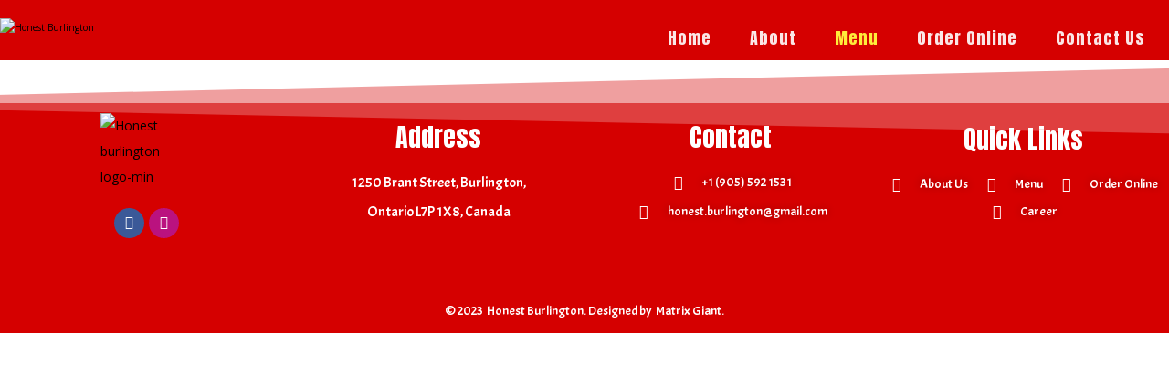

--- FILE ---
content_type: text/html; charset=UTF-8
request_url: https://honestburlington.ca/menu/
body_size: 22996
content:
<!DOCTYPE html>
				<html lang="en-US">
				<head>

					<meta http-equiv="Content-Type" content="text/html; charset=UTF-8"/>

					<meta name="viewport" content="width=device-width, initial-scale=1.0, minimum-scale=1.0"/><meta name='robots' content='index, follow, max-image-preview:large, max-snippet:-1, max-video-preview:-1' />

	<!-- This site is optimized with the Yoast SEO plugin v20.3 - https://yoast.com/wordpress/plugins/seo/ -->
	<title>Menu - Honest Burlington</title>
	<meta name="description" content="Honest-Menu-TV-Display-Version-2025-02-1Download  Honest-Menu-TV-Display-Version-2025-01Download" />
	<link rel="canonical" href="https://honestburlington.ca/menu/" />
	<meta property="og:locale" content="en_US" />
	<meta property="og:type" content="article" />
	<meta property="og:title" content="Menu - Honest Burlington" />
	<meta property="og:description" content="Honest-Menu-TV-Display-Version-2025-02-1Download  Honest-Menu-TV-Display-Version-2025-01Download" />
	<meta property="og:url" content="https://honestburlington.ca/menu/" />
	<meta property="og:site_name" content="Honest Burlington" />
	<meta property="article:publisher" content="https://www.facebook.com/profile.php?id=100088459690290" />
	<meta property="article:modified_time" content="2025-03-26T00:40:20+00:00" />
	<meta property="og:image" content="https://honestburlington.ca/wp-content/uploads/2023/03/cropped-Honest-e1678391627308.png" />
	<meta property="og:image:width" content="512" />
	<meta property="og:image:height" content="512" />
	<meta property="og:image:type" content="image/png" />
	<meta name="twitter:card" content="summary_large_image" />
	<meta name="twitter:label1" content="Est. reading time" />
	<meta name="twitter:data1" content="1 minute" />
	<script type="application/ld+json" class="yoast-schema-graph">{"@context":"https://schema.org","@graph":[{"@type":"WebPage","@id":"https://honestburlington.ca/menu/","url":"https://honestburlington.ca/menu/","name":"Menu - Honest Burlington","isPartOf":{"@id":"https://honestburlington.ca/#website"},"datePublished":"2017-06-10T08:25:36+00:00","dateModified":"2025-03-26T00:40:20+00:00","description":"Honest-Menu-TV-Display-Version-2025-02-1Download Honest-Menu-TV-Display-Version-2025-01Download","breadcrumb":{"@id":"https://honestburlington.ca/menu/#breadcrumb"},"inLanguage":"en-US","potentialAction":[{"@type":"ReadAction","target":["https://honestburlington.ca/menu/"]}]},{"@type":"BreadcrumbList","@id":"https://honestburlington.ca/menu/#breadcrumb","itemListElement":[{"@type":"ListItem","position":1,"name":"Home","item":"https://honestburlington.ca/"},{"@type":"ListItem","position":2,"name":"Menu"}]},{"@type":"WebSite","@id":"https://honestburlington.ca/#website","url":"https://honestburlington.ca/","name":"Honest Burlington","description":"Fast Food &amp; Fine Dining","publisher":{"@id":"https://honestburlington.ca/#organization"},"potentialAction":[{"@type":"SearchAction","target":{"@type":"EntryPoint","urlTemplate":"https://honestburlington.ca/?s={search_term_string}"},"query-input":"required name=search_term_string"}],"inLanguage":"en-US"},{"@type":"Organization","@id":"https://honestburlington.ca/#organization","name":"Honest Burlington","url":"https://honestburlington.ca/","logo":{"@type":"ImageObject","inLanguage":"en-US","@id":"https://honestburlington.ca/#/schema/logo/image/","url":"https://honestburlington.ca/wp-content/uploads/2023/03/Honest-burlington-logo-min-1-e1678468677528.png","contentUrl":"https://honestburlington.ca/wp-content/uploads/2023/03/Honest-burlington-logo-min-1-e1678468677528.png","width":603,"height":358,"caption":"Honest Burlington"},"image":{"@id":"https://honestburlington.ca/#/schema/logo/image/"},"sameAs":["https://www.facebook.com/profile.php?id=100088459690290","https://www.instagram.com/honest_burlington/"]}]}</script>
	<!-- / Yoast SEO plugin. -->


<link rel='dns-prefetch' href='//www.googletagmanager.com' />
<link rel='dns-prefetch' href='//fonts.googleapis.com' />
<link rel="alternate" type="application/rss+xml" title="Honest Burlington &raquo; Feed" href="https://honestburlington.ca/feed/" />
<link rel="alternate" type="application/rss+xml" title="Honest Burlington &raquo; Comments Feed" href="https://honestburlington.ca/comments/feed/" />
<script>
window._wpemojiSettings = {"baseUrl":"https:\/\/s.w.org\/images\/core\/emoji\/14.0.0\/72x72\/","ext":".png","svgUrl":"https:\/\/s.w.org\/images\/core\/emoji\/14.0.0\/svg\/","svgExt":".svg","source":{"concatemoji":"https:\/\/honestburlington.ca\/wp-includes\/js\/wp-emoji-release.min.js?ver=6.4.7"}};
/*! This file is auto-generated */
!function(i,n){var o,s,e;function c(e){try{var t={supportTests:e,timestamp:(new Date).valueOf()};sessionStorage.setItem(o,JSON.stringify(t))}catch(e){}}function p(e,t,n){e.clearRect(0,0,e.canvas.width,e.canvas.height),e.fillText(t,0,0);var t=new Uint32Array(e.getImageData(0,0,e.canvas.width,e.canvas.height).data),r=(e.clearRect(0,0,e.canvas.width,e.canvas.height),e.fillText(n,0,0),new Uint32Array(e.getImageData(0,0,e.canvas.width,e.canvas.height).data));return t.every(function(e,t){return e===r[t]})}function u(e,t,n){switch(t){case"flag":return n(e,"\ud83c\udff3\ufe0f\u200d\u26a7\ufe0f","\ud83c\udff3\ufe0f\u200b\u26a7\ufe0f")?!1:!n(e,"\ud83c\uddfa\ud83c\uddf3","\ud83c\uddfa\u200b\ud83c\uddf3")&&!n(e,"\ud83c\udff4\udb40\udc67\udb40\udc62\udb40\udc65\udb40\udc6e\udb40\udc67\udb40\udc7f","\ud83c\udff4\u200b\udb40\udc67\u200b\udb40\udc62\u200b\udb40\udc65\u200b\udb40\udc6e\u200b\udb40\udc67\u200b\udb40\udc7f");case"emoji":return!n(e,"\ud83e\udef1\ud83c\udffb\u200d\ud83e\udef2\ud83c\udfff","\ud83e\udef1\ud83c\udffb\u200b\ud83e\udef2\ud83c\udfff")}return!1}function f(e,t,n){var r="undefined"!=typeof WorkerGlobalScope&&self instanceof WorkerGlobalScope?new OffscreenCanvas(300,150):i.createElement("canvas"),a=r.getContext("2d",{willReadFrequently:!0}),o=(a.textBaseline="top",a.font="600 32px Arial",{});return e.forEach(function(e){o[e]=t(a,e,n)}),o}function t(e){var t=i.createElement("script");t.src=e,t.defer=!0,i.head.appendChild(t)}"undefined"!=typeof Promise&&(o="wpEmojiSettingsSupports",s=["flag","emoji"],n.supports={everything:!0,everythingExceptFlag:!0},e=new Promise(function(e){i.addEventListener("DOMContentLoaded",e,{once:!0})}),new Promise(function(t){var n=function(){try{var e=JSON.parse(sessionStorage.getItem(o));if("object"==typeof e&&"number"==typeof e.timestamp&&(new Date).valueOf()<e.timestamp+604800&&"object"==typeof e.supportTests)return e.supportTests}catch(e){}return null}();if(!n){if("undefined"!=typeof Worker&&"undefined"!=typeof OffscreenCanvas&&"undefined"!=typeof URL&&URL.createObjectURL&&"undefined"!=typeof Blob)try{var e="postMessage("+f.toString()+"("+[JSON.stringify(s),u.toString(),p.toString()].join(",")+"));",r=new Blob([e],{type:"text/javascript"}),a=new Worker(URL.createObjectURL(r),{name:"wpTestEmojiSupports"});return void(a.onmessage=function(e){c(n=e.data),a.terminate(),t(n)})}catch(e){}c(n=f(s,u,p))}t(n)}).then(function(e){for(var t in e)n.supports[t]=e[t],n.supports.everything=n.supports.everything&&n.supports[t],"flag"!==t&&(n.supports.everythingExceptFlag=n.supports.everythingExceptFlag&&n.supports[t]);n.supports.everythingExceptFlag=n.supports.everythingExceptFlag&&!n.supports.flag,n.DOMReady=!1,n.readyCallback=function(){n.DOMReady=!0}}).then(function(){return e}).then(function(){var e;n.supports.everything||(n.readyCallback(),(e=n.source||{}).concatemoji?t(e.concatemoji):e.wpemoji&&e.twemoji&&(t(e.twemoji),t(e.wpemoji)))}))}((window,document),window._wpemojiSettings);
</script>

<link rel='stylesheet' id='bdt-uikit-css' href='https://honestburlington.ca/wp-content/plugins/bdthemes-prime-slider-lite/assets/css/bdt-uikit.css?ver=3.15.1' media='all' />
<link rel='stylesheet' id='prime-slider-site-css' href='https://honestburlington.ca/wp-content/plugins/bdthemes-prime-slider-lite/assets/css/prime-slider-site.css?ver=3.5.6' media='all' />
<style id='wp-emoji-styles-inline-css'>

	img.wp-smiley, img.emoji {
		display: inline !important;
		border: none !important;
		box-shadow: none !important;
		height: 1em !important;
		width: 1em !important;
		margin: 0 0.07em !important;
		vertical-align: -0.1em !important;
		background: none !important;
		padding: 0 !important;
	}
</style>
<link rel='stylesheet' id='wp-block-library-css' href='https://honestburlington.ca/wp-includes/css/dist/block-library/style.min.css?ver=6.4.7' media='all' />
<style id='wp-block-library-theme-inline-css'>
.wp-block-audio figcaption{color:#555;font-size:13px;text-align:center}.is-dark-theme .wp-block-audio figcaption{color:hsla(0,0%,100%,.65)}.wp-block-audio{margin:0 0 1em}.wp-block-code{border:1px solid #ccc;border-radius:4px;font-family:Menlo,Consolas,monaco,monospace;padding:.8em 1em}.wp-block-embed figcaption{color:#555;font-size:13px;text-align:center}.is-dark-theme .wp-block-embed figcaption{color:hsla(0,0%,100%,.65)}.wp-block-embed{margin:0 0 1em}.blocks-gallery-caption{color:#555;font-size:13px;text-align:center}.is-dark-theme .blocks-gallery-caption{color:hsla(0,0%,100%,.65)}.wp-block-image figcaption{color:#555;font-size:13px;text-align:center}.is-dark-theme .wp-block-image figcaption{color:hsla(0,0%,100%,.65)}.wp-block-image{margin:0 0 1em}.wp-block-pullquote{border-bottom:4px solid;border-top:4px solid;color:currentColor;margin-bottom:1.75em}.wp-block-pullquote cite,.wp-block-pullquote footer,.wp-block-pullquote__citation{color:currentColor;font-size:.8125em;font-style:normal;text-transform:uppercase}.wp-block-quote{border-left:.25em solid;margin:0 0 1.75em;padding-left:1em}.wp-block-quote cite,.wp-block-quote footer{color:currentColor;font-size:.8125em;font-style:normal;position:relative}.wp-block-quote.has-text-align-right{border-left:none;border-right:.25em solid;padding-left:0;padding-right:1em}.wp-block-quote.has-text-align-center{border:none;padding-left:0}.wp-block-quote.is-large,.wp-block-quote.is-style-large,.wp-block-quote.is-style-plain{border:none}.wp-block-search .wp-block-search__label{font-weight:700}.wp-block-search__button{border:1px solid #ccc;padding:.375em .625em}:where(.wp-block-group.has-background){padding:1.25em 2.375em}.wp-block-separator.has-css-opacity{opacity:.4}.wp-block-separator{border:none;border-bottom:2px solid;margin-left:auto;margin-right:auto}.wp-block-separator.has-alpha-channel-opacity{opacity:1}.wp-block-separator:not(.is-style-wide):not(.is-style-dots){width:100px}.wp-block-separator.has-background:not(.is-style-dots){border-bottom:none;height:1px}.wp-block-separator.has-background:not(.is-style-wide):not(.is-style-dots){height:2px}.wp-block-table{margin:0 0 1em}.wp-block-table td,.wp-block-table th{word-break:normal}.wp-block-table figcaption{color:#555;font-size:13px;text-align:center}.is-dark-theme .wp-block-table figcaption{color:hsla(0,0%,100%,.65)}.wp-block-video figcaption{color:#555;font-size:13px;text-align:center}.is-dark-theme .wp-block-video figcaption{color:hsla(0,0%,100%,.65)}.wp-block-video{margin:0 0 1em}.wp-block-template-part.has-background{margin-bottom:0;margin-top:0;padding:1.25em 2.375em}
</style>
<link rel='stylesheet' id='codevz-blocks-css' href='https://honestburlington.ca/wp-content/themes/xtra//assets/css/blocks.css?ver=6.4.7' media='all' />
<style id='classic-theme-styles-inline-css'>
/*! This file is auto-generated */
.wp-block-button__link{color:#fff;background-color:#32373c;border-radius:9999px;box-shadow:none;text-decoration:none;padding:calc(.667em + 2px) calc(1.333em + 2px);font-size:1.125em}.wp-block-file__button{background:#32373c;color:#fff;text-decoration:none}
</style>
<style id='global-styles-inline-css'>
body{--wp--preset--color--black: #000000;--wp--preset--color--cyan-bluish-gray: #abb8c3;--wp--preset--color--white: #ffffff;--wp--preset--color--pale-pink: #f78da7;--wp--preset--color--vivid-red: #cf2e2e;--wp--preset--color--luminous-vivid-orange: #ff6900;--wp--preset--color--luminous-vivid-amber: #fcb900;--wp--preset--color--light-green-cyan: #7bdcb5;--wp--preset--color--vivid-green-cyan: #00d084;--wp--preset--color--pale-cyan-blue: #8ed1fc;--wp--preset--color--vivid-cyan-blue: #0693e3;--wp--preset--color--vivid-purple: #9b51e0;--wp--preset--gradient--vivid-cyan-blue-to-vivid-purple: linear-gradient(135deg,rgba(6,147,227,1) 0%,rgb(155,81,224) 100%);--wp--preset--gradient--light-green-cyan-to-vivid-green-cyan: linear-gradient(135deg,rgb(122,220,180) 0%,rgb(0,208,130) 100%);--wp--preset--gradient--luminous-vivid-amber-to-luminous-vivid-orange: linear-gradient(135deg,rgba(252,185,0,1) 0%,rgba(255,105,0,1) 100%);--wp--preset--gradient--luminous-vivid-orange-to-vivid-red: linear-gradient(135deg,rgba(255,105,0,1) 0%,rgb(207,46,46) 100%);--wp--preset--gradient--very-light-gray-to-cyan-bluish-gray: linear-gradient(135deg,rgb(238,238,238) 0%,rgb(169,184,195) 100%);--wp--preset--gradient--cool-to-warm-spectrum: linear-gradient(135deg,rgb(74,234,220) 0%,rgb(151,120,209) 20%,rgb(207,42,186) 40%,rgb(238,44,130) 60%,rgb(251,105,98) 80%,rgb(254,248,76) 100%);--wp--preset--gradient--blush-light-purple: linear-gradient(135deg,rgb(255,206,236) 0%,rgb(152,150,240) 100%);--wp--preset--gradient--blush-bordeaux: linear-gradient(135deg,rgb(254,205,165) 0%,rgb(254,45,45) 50%,rgb(107,0,62) 100%);--wp--preset--gradient--luminous-dusk: linear-gradient(135deg,rgb(255,203,112) 0%,rgb(199,81,192) 50%,rgb(65,88,208) 100%);--wp--preset--gradient--pale-ocean: linear-gradient(135deg,rgb(255,245,203) 0%,rgb(182,227,212) 50%,rgb(51,167,181) 100%);--wp--preset--gradient--electric-grass: linear-gradient(135deg,rgb(202,248,128) 0%,rgb(113,206,126) 100%);--wp--preset--gradient--midnight: linear-gradient(135deg,rgb(2,3,129) 0%,rgb(40,116,252) 100%);--wp--preset--font-size--small: 13px;--wp--preset--font-size--medium: 20px;--wp--preset--font-size--large: 36px;--wp--preset--font-size--x-large: 42px;--wp--preset--spacing--20: 0.44rem;--wp--preset--spacing--30: 0.67rem;--wp--preset--spacing--40: 1rem;--wp--preset--spacing--50: 1.5rem;--wp--preset--spacing--60: 2.25rem;--wp--preset--spacing--70: 3.38rem;--wp--preset--spacing--80: 5.06rem;--wp--preset--shadow--natural: 6px 6px 9px rgba(0, 0, 0, 0.2);--wp--preset--shadow--deep: 12px 12px 50px rgba(0, 0, 0, 0.4);--wp--preset--shadow--sharp: 6px 6px 0px rgba(0, 0, 0, 0.2);--wp--preset--shadow--outlined: 6px 6px 0px -3px rgba(255, 255, 255, 1), 6px 6px rgba(0, 0, 0, 1);--wp--preset--shadow--crisp: 6px 6px 0px rgba(0, 0, 0, 1);}:where(.is-layout-flex){gap: 0.5em;}:where(.is-layout-grid){gap: 0.5em;}body .is-layout-flow > .alignleft{float: left;margin-inline-start: 0;margin-inline-end: 2em;}body .is-layout-flow > .alignright{float: right;margin-inline-start: 2em;margin-inline-end: 0;}body .is-layout-flow > .aligncenter{margin-left: auto !important;margin-right: auto !important;}body .is-layout-constrained > .alignleft{float: left;margin-inline-start: 0;margin-inline-end: 2em;}body .is-layout-constrained > .alignright{float: right;margin-inline-start: 2em;margin-inline-end: 0;}body .is-layout-constrained > .aligncenter{margin-left: auto !important;margin-right: auto !important;}body .is-layout-constrained > :where(:not(.alignleft):not(.alignright):not(.alignfull)){max-width: var(--wp--style--global--content-size);margin-left: auto !important;margin-right: auto !important;}body .is-layout-constrained > .alignwide{max-width: var(--wp--style--global--wide-size);}body .is-layout-flex{display: flex;}body .is-layout-flex{flex-wrap: wrap;align-items: center;}body .is-layout-flex > *{margin: 0;}body .is-layout-grid{display: grid;}body .is-layout-grid > *{margin: 0;}:where(.wp-block-columns.is-layout-flex){gap: 2em;}:where(.wp-block-columns.is-layout-grid){gap: 2em;}:where(.wp-block-post-template.is-layout-flex){gap: 1.25em;}:where(.wp-block-post-template.is-layout-grid){gap: 1.25em;}.has-black-color{color: var(--wp--preset--color--black) !important;}.has-cyan-bluish-gray-color{color: var(--wp--preset--color--cyan-bluish-gray) !important;}.has-white-color{color: var(--wp--preset--color--white) !important;}.has-pale-pink-color{color: var(--wp--preset--color--pale-pink) !important;}.has-vivid-red-color{color: var(--wp--preset--color--vivid-red) !important;}.has-luminous-vivid-orange-color{color: var(--wp--preset--color--luminous-vivid-orange) !important;}.has-luminous-vivid-amber-color{color: var(--wp--preset--color--luminous-vivid-amber) !important;}.has-light-green-cyan-color{color: var(--wp--preset--color--light-green-cyan) !important;}.has-vivid-green-cyan-color{color: var(--wp--preset--color--vivid-green-cyan) !important;}.has-pale-cyan-blue-color{color: var(--wp--preset--color--pale-cyan-blue) !important;}.has-vivid-cyan-blue-color{color: var(--wp--preset--color--vivid-cyan-blue) !important;}.has-vivid-purple-color{color: var(--wp--preset--color--vivid-purple) !important;}.has-black-background-color{background-color: var(--wp--preset--color--black) !important;}.has-cyan-bluish-gray-background-color{background-color: var(--wp--preset--color--cyan-bluish-gray) !important;}.has-white-background-color{background-color: var(--wp--preset--color--white) !important;}.has-pale-pink-background-color{background-color: var(--wp--preset--color--pale-pink) !important;}.has-vivid-red-background-color{background-color: var(--wp--preset--color--vivid-red) !important;}.has-luminous-vivid-orange-background-color{background-color: var(--wp--preset--color--luminous-vivid-orange) !important;}.has-luminous-vivid-amber-background-color{background-color: var(--wp--preset--color--luminous-vivid-amber) !important;}.has-light-green-cyan-background-color{background-color: var(--wp--preset--color--light-green-cyan) !important;}.has-vivid-green-cyan-background-color{background-color: var(--wp--preset--color--vivid-green-cyan) !important;}.has-pale-cyan-blue-background-color{background-color: var(--wp--preset--color--pale-cyan-blue) !important;}.has-vivid-cyan-blue-background-color{background-color: var(--wp--preset--color--vivid-cyan-blue) !important;}.has-vivid-purple-background-color{background-color: var(--wp--preset--color--vivid-purple) !important;}.has-black-border-color{border-color: var(--wp--preset--color--black) !important;}.has-cyan-bluish-gray-border-color{border-color: var(--wp--preset--color--cyan-bluish-gray) !important;}.has-white-border-color{border-color: var(--wp--preset--color--white) !important;}.has-pale-pink-border-color{border-color: var(--wp--preset--color--pale-pink) !important;}.has-vivid-red-border-color{border-color: var(--wp--preset--color--vivid-red) !important;}.has-luminous-vivid-orange-border-color{border-color: var(--wp--preset--color--luminous-vivid-orange) !important;}.has-luminous-vivid-amber-border-color{border-color: var(--wp--preset--color--luminous-vivid-amber) !important;}.has-light-green-cyan-border-color{border-color: var(--wp--preset--color--light-green-cyan) !important;}.has-vivid-green-cyan-border-color{border-color: var(--wp--preset--color--vivid-green-cyan) !important;}.has-pale-cyan-blue-border-color{border-color: var(--wp--preset--color--pale-cyan-blue) !important;}.has-vivid-cyan-blue-border-color{border-color: var(--wp--preset--color--vivid-cyan-blue) !important;}.has-vivid-purple-border-color{border-color: var(--wp--preset--color--vivid-purple) !important;}.has-vivid-cyan-blue-to-vivid-purple-gradient-background{background: var(--wp--preset--gradient--vivid-cyan-blue-to-vivid-purple) !important;}.has-light-green-cyan-to-vivid-green-cyan-gradient-background{background: var(--wp--preset--gradient--light-green-cyan-to-vivid-green-cyan) !important;}.has-luminous-vivid-amber-to-luminous-vivid-orange-gradient-background{background: var(--wp--preset--gradient--luminous-vivid-amber-to-luminous-vivid-orange) !important;}.has-luminous-vivid-orange-to-vivid-red-gradient-background{background: var(--wp--preset--gradient--luminous-vivid-orange-to-vivid-red) !important;}.has-very-light-gray-to-cyan-bluish-gray-gradient-background{background: var(--wp--preset--gradient--very-light-gray-to-cyan-bluish-gray) !important;}.has-cool-to-warm-spectrum-gradient-background{background: var(--wp--preset--gradient--cool-to-warm-spectrum) !important;}.has-blush-light-purple-gradient-background{background: var(--wp--preset--gradient--blush-light-purple) !important;}.has-blush-bordeaux-gradient-background{background: var(--wp--preset--gradient--blush-bordeaux) !important;}.has-luminous-dusk-gradient-background{background: var(--wp--preset--gradient--luminous-dusk) !important;}.has-pale-ocean-gradient-background{background: var(--wp--preset--gradient--pale-ocean) !important;}.has-electric-grass-gradient-background{background: var(--wp--preset--gradient--electric-grass) !important;}.has-midnight-gradient-background{background: var(--wp--preset--gradient--midnight) !important;}.has-small-font-size{font-size: var(--wp--preset--font-size--small) !important;}.has-medium-font-size{font-size: var(--wp--preset--font-size--medium) !important;}.has-large-font-size{font-size: var(--wp--preset--font-size--large) !important;}.has-x-large-font-size{font-size: var(--wp--preset--font-size--x-large) !important;}
.wp-block-navigation a:where(:not(.wp-element-button)){color: inherit;}
:where(.wp-block-post-template.is-layout-flex){gap: 1.25em;}:where(.wp-block-post-template.is-layout-grid){gap: 1.25em;}
:where(.wp-block-columns.is-layout-flex){gap: 2em;}:where(.wp-block-columns.is-layout-grid){gap: 2em;}
.wp-block-pullquote{font-size: 1.5em;line-height: 1.6;}
</style>
<link rel='stylesheet' id='vc_font_awesome_5_shims-css' href='https://honestburlington.ca/wp-content/plugins/codevz-plus/admin/assets/css/font-awesome/css/v4-shims.min.css?ver=5.11.2' media='all' />
<link rel='stylesheet' id='vc_font_awesome_5-css' href='https://honestburlington.ca/wp-content/plugins/codevz-plus/admin/assets/css/font-awesome/css/all.min.css?ver=5.11.2' media='all' />
<link rel='stylesheet' id='cz-icons-pack-css' href='https://honestburlington.ca/wp-content/plugins/codevz-plus/admin/fields/codevz_fields/icons/czicons.css?ver=4.4.14' media='all' />
<link rel='stylesheet' id='contact-form-7-css' href='https://honestburlington.ca/wp-content/plugins/contact-form-7/includes/css/styles.css?ver=5.7.5.1' media='all' />
<link rel='stylesheet' id='hfe-style-css' href='https://honestburlington.ca/wp-content/plugins/header-footer-elementor/assets/css/header-footer-elementor.css?ver=1.6.13' media='all' />
<link rel='stylesheet' id='elementor-icons-css' href='https://honestburlington.ca/wp-content/plugins/elementor/assets/lib/eicons/css/elementor-icons.min.css?ver=5.18.0' media='all' />
<link rel='stylesheet' id='elementor-frontend-css' href='https://honestburlington.ca/wp-content/plugins/elementor/assets/css/frontend-lite.min.css?ver=3.11.4' media='all' />
<link rel='stylesheet' id='swiper-css' href='https://honestburlington.ca/wp-content/plugins/elementor/assets/lib/swiper/v8/css/swiper.min.css?ver=8.4.5' media='all' />
<link rel='stylesheet' id='elementor-post-635-css' href='https://honestburlington.ca/wp-content/uploads/elementor/css/post-635.css?ver=1679652136' media='all' />
<link rel='stylesheet' id='elementor-pro-css' href='https://honestburlington.ca/wp-content/plugins/elementor-pro/assets/css/frontend-lite.min.css?ver=3.11.5' media='all' />
<link rel='stylesheet' id='uael-frontend-css' href='https://honestburlington.ca/wp-content/plugins/ultimate-elementor/assets/min-css/uael-frontend.min.css?ver=1.36.13' media='all' />
<link rel='stylesheet' id='elementor-global-css' href='https://honestburlington.ca/wp-content/uploads/elementor/css/global.css?ver=1679652137' media='all' />
<link rel='stylesheet' id='elementor-post-17-css' href='https://honestburlington.ca/wp-content/uploads/elementor/css/post-17.css?ver=1742949620' media='all' />
<link rel='stylesheet' id='hfe-widgets-style-css' href='https://honestburlington.ca/wp-content/plugins/header-footer-elementor/inc/widgets-css/frontend.css?ver=1.6.13' media='all' />
<link rel='stylesheet' id='elementor-post-788-css' href='https://honestburlington.ca/wp-content/uploads/elementor/css/post-788.css?ver=1681491902' media='all' />
<link rel='stylesheet' id='codevz-css' href='https://honestburlington.ca/wp-content/themes/xtra/assets/css/core.css?ver=4.4.19' media='all' />
<link rel='stylesheet' id='codevz-laptop-css' href='https://honestburlington.ca/wp-content/themes/xtra/assets/css/core-laptop.css?ver=4.4.19' media='screen and (max-width: 1024px)' />
<link rel='stylesheet' id='codevz-tablet-css' href='https://honestburlington.ca/wp-content/themes/xtra/assets/css/core-tablet.css?ver=4.4.19' media='screen and (max-width: 768px)' />
<link rel='stylesheet' id='codevz-mobile-css' href='https://honestburlington.ca/wp-content/themes/xtra/assets/css/core-mobile.css?ver=4.4.19' media='screen and (max-width: 480px)' />
<link rel='stylesheet' id='google-font-anton-css' href='https://fonts.googleapis.com/css?family=Anton%3A300%2C400%2C700&#038;ver=6.4.7' media='all' />
<link rel='stylesheet' id='google-font-impact-css' href='https://fonts.googleapis.com/css?family=Impact%3A300%2C400%2C700&#038;ver=6.4.7' media='all' />
<link rel='stylesheet' id='google-font-open-sans-css' href='https://fonts.googleapis.com/css?family=Open+Sans%3A300%2C400%2C700&#038;ver=6.4.7' media='all' />
<link rel='stylesheet' id='codevz-plus-share-css' href='https://honestburlington.ca/wp-content/plugins/codevz-plus/assets/css/share.css?ver=4.4.14' media='all' />
<link rel='stylesheet' id='codevz-mobile-fixed-nav-css' href='https://honestburlington.ca/wp-content/plugins/codevz-plus/assets/css/mobile-nav.css?ver=4.4.14' media='all' />
<link rel='stylesheet' id='codevz-plus-css' href='https://honestburlington.ca/wp-content/plugins/codevz-plus/assets/css/codevzplus.css?ver=4.4.14' media='all' />
<style id='codevz-plus-inline-css'>
#cz_89038 .cz_wh_left{font-family:'Impact';font-size:20px;letter-spacing:1px}#cz_89038 .cz_wh_right{margin-top:10px}#cz_89038 small{font-family:'Open Sans';font-size:9px;font-weight:700;letter-spacing:1px;background-color:#d50000;padding:3px 8px;margin-top:15px;margin-left:10px}#cz_89038 i{color:#d50000}#cz_89038 .cz_wh_line{border-style:dotted;border-color:#cccccc}#cz_37947 .cz_wh_left{font-family:'Impact';font-size:20px;letter-spacing:1px}#cz_37947 .cz_wh_right{margin-top:10px}#cz_37947 small{background-color:#d50000;padding:3px 8px 3px 8px;font-family:'Open Sans';font-weight:700;font-size:9px;letter-spacing:1px}#cz_37947 i{color:#c6c6c6}#cz_37947 .cz_wh_line{border-style:dotted;border-color:#cccccc}#cz_56885 .cz_wh_left{font-family:'Impact';font-size:20px;letter-spacing:1px}#cz_56885 .cz_wh_right{margin-top:10px}#cz_56885 small{background-color:#d50000;padding:3px 8px 3px 8px;font-family:'Open Sans';font-weight:700;font-size:9px;letter-spacing:1px}#cz_56885 i{color:#ffae00}#cz_56885 .cz_wh_line{border-style:dotted;border-color:#cccccc}#cz_82418 .cz_wh_left{font-family:'Impact';font-size:20px;letter-spacing:1px}#cz_82418 .cz_wh_right{margin-top:10px}#cz_82418 small{background-color:#969696;padding:3px 8px 3px 8px;font-family:'Open Sans';font-weight:700;font-size:9px;letter-spacing:1px}#cz_82418 i{color:#81d742}#cz_82418 .cz_wh_line{border-style:dotted;border-color:#cccccc}#cz_52528, #cz_52528:before{font-size:24px;color:#ffffff;font-family:'Open Sans';text-align:center;font-weight:700;letter-spacing:1px;background-color:#000000;padding-top:30px;padding-bottom:30px;margin-bottom:0px}#cz_52528:hover, #cz_52528:after{color:#ffffff;letter-spacing:4px;background-color:#d50000}#cz_52528 i{color:#000000;background-color:#ffffff;padding:10px 11px;margin-right:20px;border-radius:100px}@media screen and (max-width:768px){#cz_52528, #cz_52528:before{font-size:20px}}@media screen and (max-width:480px){#cz_52528, #cz_52528:before{font-size:16px;letter-spacing:0px}}
</style>
<link rel='stylesheet' id='codevz-plus-tablet-css' href='https://honestburlington.ca/wp-content/plugins/codevz-plus/assets/css/codevzplus-tablet.css?ver=4.4.14' media='screen and (max-width: 768px)' />
<link rel='stylesheet' id='codevz-plus-mobile-css' href='https://honestburlington.ca/wp-content/plugins/codevz-plus/assets/css/codevzplus-mobile.css?ver=4.4.14' media='screen and (max-width: 480px)' />
<link rel='stylesheet' id='xtra-elementor-front-css' href='https://honestburlington.ca/wp-content/plugins/codevz-plus/assets/css/elementor.css?ver=4.4.14' media='all' />
<link rel='stylesheet' id='eael-general-css' href='https://honestburlington.ca/wp-content/plugins/essential-addons-for-elementor-lite/assets/front-end/css/view/general.min.css?ver=5.7.2' media='all' />
<link rel='stylesheet' id='google-fonts-1-css' href='https://fonts.googleapis.com/css?family=Anton%3A100%2C100italic%2C200%2C200italic%2C300%2C300italic%2C400%2C400italic%2C500%2C500italic%2C600%2C600italic%2C700%2C700italic%2C800%2C800italic%2C900%2C900italic%7CAcme%3A100%2C100italic%2C200%2C200italic%2C300%2C300italic%2C400%2C400italic%2C500%2C500italic%2C600%2C600italic%2C700%2C700italic%2C800%2C800italic%2C900%2C900italic%7CRoboto%3A100%2C100italic%2C200%2C200italic%2C300%2C300italic%2C400%2C400italic%2C500%2C500italic%2C600%2C600italic%2C700%2C700italic%2C800%2C800italic%2C900%2C900italic&#038;display=swap&#038;ver=6.4.7' media='all' />
<link rel='stylesheet' id='elementor-icons-shared-0-css' href='https://honestburlington.ca/wp-content/plugins/elementor/assets/lib/font-awesome/css/fontawesome.min.css?ver=5.15.3' media='all' />
<link rel='stylesheet' id='elementor-icons-fa-brands-css' href='https://honestburlington.ca/wp-content/plugins/elementor/assets/lib/font-awesome/css/brands.min.css?ver=5.15.3' media='all' />
<link rel='stylesheet' id='elementor-icons-xtra-custom-icons-css' href='https://honestburlington.ca/wp-content/plugins/codevz-plus/admin/fields/codevz_fields/icons/czicons.css?ver=4.4.14' media='all' />
<link rel='stylesheet' id='elementor-icons-fa-solid-css' href='https://honestburlington.ca/wp-content/plugins/elementor/assets/lib/font-awesome/css/solid.min.css?ver=5.15.3' media='all' />
<link rel="preconnect" href="https://fonts.gstatic.com/" crossorigin><script src="https://honestburlington.ca/wp-includes/js/jquery/jquery.min.js?ver=3.7.1" id="jquery-core-js"></script>
<script src="https://honestburlington.ca/wp-includes/js/jquery/jquery-migrate.min.js?ver=3.4.1" id="jquery-migrate-js"></script>

<!-- Google Analytics snippet added by Site Kit -->
<script src="https://www.googletagmanager.com/gtag/js?id=UA-101083088-6" id="google_gtagjs-js" async></script>
<script id="google_gtagjs-js-after">
window.dataLayer = window.dataLayer || [];function gtag(){dataLayer.push(arguments);}
gtag('set', 'linker', {"domains":["honestburlington.ca"]} );
gtag("js", new Date());
gtag("set", "developer_id.dZTNiMT", true);
gtag("config", "UA-101083088-6", {"anonymize_ip":true});
gtag("config", "G-7XQ74VGZ1X");
</script>

<!-- End Google Analytics snippet added by Site Kit -->
<link rel="https://api.w.org/" href="https://honestburlington.ca/wp-json/" /><link rel="alternate" type="application/json" href="https://honestburlington.ca/wp-json/wp/v2/pages/17" /><link rel="EditURI" type="application/rsd+xml" title="RSD" href="https://honestburlington.ca/xmlrpc.php?rsd" />
<meta name="generator" content="WordPress 6.4.7" />
<link rel='shortlink' href='https://honestburlington.ca/?p=17' />
<link rel="alternate" type="application/json+oembed" href="https://honestburlington.ca/wp-json/oembed/1.0/embed?url=https%3A%2F%2Fhonestburlington.ca%2Fmenu%2F" />
<link rel="alternate" type="text/xml+oembed" href="https://honestburlington.ca/wp-json/oembed/1.0/embed?url=https%3A%2F%2Fhonestburlington.ca%2Fmenu%2F&#038;format=xml" />
<meta name="format-detection" content="telephone=no">
<meta name="generator" content="Site Kit by Google 1.96.0" /><meta name="generator" content="Elementor 3.11.4; features: e_dom_optimization, e_optimized_assets_loading, e_optimized_css_loading, a11y_improvements, additional_custom_breakpoints; settings: css_print_method-external, google_font-enabled, font_display-swap">
<link rel="icon" href="https://honestburlington.ca/wp-content/uploads/2023/03/cropped-Honest-e1678391627308-32x32.png" sizes="32x32" />
<link rel="icon" href="https://honestburlington.ca/wp-content/uploads/2023/03/cropped-Honest-e1678391627308-192x192.png" sizes="192x192" />
<link rel="apple-touch-icon" href="https://honestburlington.ca/wp-content/uploads/2023/03/cropped-Honest-e1678391627308-180x180.png" />
<meta name="msapplication-TileImage" content="https://honestburlington.ca/wp-content/uploads/2023/03/cropped-Honest-e1678391627308-270x270.png" />
<style id="codevz-inline-css" data-noptimize>.admin-bar .cz_fixed_top_border{top:32px}.admin-bar i.offcanvas-close {top: 32px}.admin-bar .offcanvas_area, .admin-bar .hidden_top_bar{margin-top: 32px}.admin-bar .header_5,.admin-bar .onSticky{top: 32px}@media screen and (max-width:768px) {.admin-bar .header_5,.admin-bar .onSticky,.admin-bar .cz_fixed_top_border,.admin-bar i.offcanvas-close {top: 46px}.admin-bar .onSticky {top: 0}.admin-bar .offcanvas_area,.admin-bar .offcanvas_area,.admin-bar .hidden_top_bar{margin-top:46px;height:calc(100% - 46px);}}

/* Theme color */a:hover, .sf-menu > .cz.current_menu > a, .sf-menu > .cz .cz.current_menu > a,.sf-menu > .current-menu-parent > a,.comment-text .star-rating span,.codevz-404 span {color: #d50000} 
form button, .button, #edd-purchase-button, .edd-submit, .edd-submit.button.blue, .edd-submit.button.blue:hover, .edd-submit.button.blue:focus, [type=submit].edd-submit, .sf-menu > .cz > a:before,.sf-menu > .cz > a:before,
.post-password-form input[type="submit"], .wpcf7-submit, .submit_user, 
#commentform #submit, .commentlist li.bypostauthor > .comment-body:after,.commentlist li.comment-author-admin > .comment-body:after, 
 .pagination .current, .pagination > b, .pagination a:hover, .page-numbers .current, .page-numbers a:hover, .pagination .next:hover, 
.pagination .prev:hover, input[type=submit], .sticky:before, .commentlist li.comment-author-admin .fn,
input[type=submit],input[type=button],.cz_header_button,.cz_default_portfolio a,
.cz_readmore, .more-link, a.cz_btn, div.cz_btn  {background-color: #d50000}
.cs_load_more_doing, div.wpcf7 .wpcf7-form .ajax-loader {border-right-color: #d50000}
input:focus,textarea:focus,select:focus {border-color: #d50000 !important}
::selection {background-color: #d50000;color: #fff}
::-moz-selection {background-color: #d50000;color: #fff}

/* Dynamic  */html,body{background-color:#ffffff}#layout{border-style:solid;border-radius:4px}form button,.comment-form button,a.cz_btn,div.cz_btn,a.cz_btn_half_to_fill:before,a.cz_btn_half_to_fill_v:before,a.cz_btn_half_to_fill:after,a.cz_btn_half_to_fill_v:after,a.cz_btn_unroll_v:before, a.cz_btn_unroll_h:before,a.cz_btn_fill_up:before,a.cz_btn_fill_down:before,a.cz_btn_fill_left:before,a.cz_btn_fill_right:before,.wpcf7-submit,input[type=submit],input[type=button],.button,.cz_header_button,.woocommerce a.button,.woocommerce input.button,.woocommerce #respond input#submit.alt,.woocommerce a.button.alt,.woocommerce button.button.alt,.woocommerce input.button.alt,.woocommerce #respond input#submit, .woocommerce a.button, .woocommerce button.button, .woocommerce input.button, #edd-purchase-button, .edd-submit, [type=submit].edd-submit, .edd-submit.button.blue,.woocommerce #payment #place_order, .woocommerce-page #payment #place_order,.woocommerce button.button:disabled, .woocommerce button.button:disabled[disabled], .woocommerce a.button.wc-forward,.wp-block-search .wp-block-search__button{border-radius:4px}form button:hover,.comment-form button:hover,a.cz_btn:hover,div.cz_btn:hover,a.cz_btn_half_to_fill:hover:before, a.cz_btn_half_to_fill_v:hover:before,a.cz_btn_half_to_fill:hover:after, a.cz_btn_half_to_fill_v:hover:after,a.cz_btn_unroll_v:after, a.cz_btn_unroll_h:after,a.cz_btn_fill_up:after,a.cz_btn_fill_down:after,a.cz_btn_fill_left:after,a.cz_btn_fill_right:after,.wpcf7-submit:hover,input[type=submit]:hover,input[type=button]:hover,.button:hover,.cz_header_button:hover,.woocommerce a.button:hover,.woocommerce input.button:hover,.woocommerce #respond input#submit.alt:hover,.woocommerce a.button.alt:hover,.woocommerce button.button.alt:hover,.woocommerce input.button.alt:hover,.woocommerce #respond input#submit:hover, .woocommerce a.button:hover, .woocommerce button.button:hover, .woocommerce input.button:hover, #edd-purchase-button:hover, .edd-submit:hover, [type=submit].edd-submit:hover, .edd-submit.button.blue:hover, .edd-submit.button.blue:focus,.woocommerce #payment #place_order:hover, .woocommerce-page #payment #place_order:hover,.woocommerce div.product form.cart .button:hover,.woocommerce button.button:disabled:hover, .woocommerce button.button:disabled[disabled]:hover, .woocommerce a.button.wc-forward:hover,.wp-block-search .wp-block-search__button:hover{background-color:#000000}.widget{background-color:rgba(0,0,0,0.1);border-radius:4px}.widget a{color:#efefef}.widget > h4, .sidebar_inner .widget_block > div > div > h2{font-size:24px;color:#ffffff;background-color:#d50000;padding:20px 30px;margin:-30px -30px 30px;border-style:solid;border-bottom-width:5px;border-color:#ffffff;border-radius:5px 5px 0 0}input,textarea,select,.qty,.woocommerce-input-wrapper .select2-selection--single{border-style:solid;border-color:#adadad;border-radius:5px}.elms_row .cz_social a, .fixed_side .cz_social a, #xtra-social-popup [class*="xtra-social-type-"] a{font-size:16px;color:#ffffff;margin-right:2px;margin-left:2px;border-style:solid;border-radius:4px}.elms_row .cz_social a:hover, .fixed_side .cz_social a:hover, #xtra-social-popup [class*="xtra-social-type-"] a:hover{color:#000000}.header_1{background-color:rgba(213,0,0,0.7)}#menu_header_1 > .cz > a{font-size:16px;padding: 6px  6px}#menu_header_1 > .cz > a:hover,#menu_header_1 > .cz:hover > a,#menu_header_1 > .cz.current_menu > a,#menu_header_1 > .current-menu-parent > a{color:#ffffff}#menu_header_1 > .cz > a:before{border-style:solid;border-width:0px 0px 0px 0px;border-radius:4px}.header_2{background-image:linear-gradient(90deg,#d50000,#d50000),url(http://honestburlington.ca/wp-content/uploads/2017/06/logo3-1.png);border-style:solid;border-color:rgba(0,0,0,0.3)}#menu_header_2 > .cz > a{font-size:18px;color:rgba(255,255,255,0.9);font-family:'Anton';font-weight:100;letter-spacing:1px;padding:6px}#menu_header_2 > .cz > a:hover,#menu_header_2 > .cz:hover > a,#menu_header_2 > .cz.current_menu > a,#menu_header_2 > .current-menu-parent > a{color:#ffeb3b}#menu_header_2 > .cz > a:before{background-color:rgba(213,0,0,0.8);height:38px;bottom:5px;border-style:solid;border-width:0px;border-radius:4px}#menu_header_2 .cz .sub-menu:not(.cz_megamenu_inner_ul),#menu_header_2 .cz_megamenu_inner_ul .cz_megamenu_inner_ul{background-color:#d50000;margin-left:12px}#menu_header_2 .cz .cz a{color:rgba(255,255,255,0.74);font-family:'Impact'}#menu_header_2 .cz .cz a:hover,#menu_header_2 .cz .cz:hover > a,#menu_header_2 .cz .cz.current_menu > a,#menu_header_2 .cz .current_menu > .current_menu{color:#ffffff}.onSticky{background-color:#000000 !important}.header_4{background-color:#d50000;border-style:solid;border-color:#f4f4f4}#menu_header_4{background-color:#d50000}#menu_header_4 > .cz > a{color:#ffffff}#menu_header_4 > .cz > a:hover,#menu_header_4 > .cz:hover > a,#menu_header_4 > .cz.current_menu > a,#menu_header_4 > .current-menu-parent > a{color:#000000;background-color:#ffffff}#menu_header_4 .cz .cz a{color:rgba(255,255,255,0.77)}#menu_header_4 .cz .cz a:hover,#menu_header_4 .cz .cz:hover > a,#menu_header_4 .cz .cz.current_menu > a,#menu_header_4 .cz .current_menu > .current_menu{color:#000000}.page_title,.header_onthe_cover .page_title{border-style:solid;border-bottom-width:1px;border-color:#f4f4f4}.page_title .section_title{font-size:26px;letter-spacing:0px}[class*="cz_tooltip_"] [data-title]:after{font-family:'Open Sans'}body, body.rtl, .rtl form{font-size:14px;color:#555555;font-family:'Open Sans'}body h1{font-size:56px;color:#d50000;font-family:'Anton'}body h2{font-size:48px;color:#d50000;font-family:'Anton'}body h3{font-size:40px;color:#d50000;font-family:'Anton'}body h4{font-size:34px;color:#d50000;font-family:'Anton'}body h5{font-size:28px;color:#d50000;font-family:'Anton'}body h6{font-size:22px;color:#d50000;font-family:'Anton'}.cz_middle_footer{background-color:#d50000;padding-top:70px;padding-bottom:20px}.footer_widget{color:#ffffff}.cz_middle_footer a{color:rgba(255,255,255,0.8);line-height: 2}.cz_middle_footer a:hover{color:#000000;margin-left:0px}.rtl .cz_middle_footer a:hover{margin-right:0;margin-left:0}.footer_2{background-color:#000000}i.backtotop{border-style:solid;border-radius:5px}.footer_widget > h4, footer .widget_block > div > div > h2{color:#ffffff;font-size:32px;font-weight:100;letter-spacing:1px;border-style:solid}.woocommerce ul.products li.product a img{border-width:1px;border-color:rgba(0,0,0,0.08);border-radius:3px}i.backtotop:hover{color:#ffffff;background-color:#d50000}.woocommerce ul.products li.product .woocommerce-loop-category__title, .woocommerce ul.products li.product .woocommerce-loop-product__title, .woocommerce ul.products li.product h3,.woocommerce.woo-template-2 ul.products li.product .woocommerce-loop-category__title, .woocommerce.woo-template-2 ul.products li.product .woocommerce-loop-product__title, .woocommerce.woo-template-2 ul.products li.product h3{color:#ffffff;padding-top:5px;padding-bottom:15px}.woocommerce ul.products li.product .star-rating{display:none}.woocommerce ul.products li.product .button.add_to_cart_button, .woocommerce ul.products li.product .button[class*="product_type_"]{background-color:#000000;padding-top:15px;padding-bottom:15px;border-style:solid;border-width:0px 1px 1px;border-color:#000000;border-radius:0 0 4px 4px;display:block;top:-20px}.woocommerce span.onsale, .woocommerce ul.products li.product .onsale,.woocommerce.single span.onsale, .woocommerce.single ul.products li.product .onsale{font-size:11px;color:#ffffff;font-weight:400;background-color:#000000;top:12px;left:12px;border-radius:20px 99px 99px 99px}.woocommerce ul.products li.product .price{font-size:16px;color:#000000;background-color:rgba(173,173,173,0.01);top:7px;right:7px}.woocommerce div.product .summary p.price, .woocommerce div.product .summary span.price{font-size:26px;color:#d50000}.woocommerce ul.products li.product .woocommerce-loop-product__link{background-color:#d50000;padding:6px;border-radius:4px 4px 0 0}.woocommerce .woocommerce-result-count{color:#ffffff;background-color:#d50000;padding:10px 20px;border-radius:4px}.woocommerce ul.products li.product .button.add_to_cart_button:hover, .woocommerce ul.products li.product .button[class*="product_type_"]:hover{color:#000000;background-color:rgba(0,0,0,0.01);border-style:solid;border-color:#d50000}.cz-cpt-post .cz_default_loop > div{background-color:rgba(0,0,0,0.1);padding:20px;border-radius:4px}.cz-cpt-post .cz_post_image, .cz-cpt-post .cz_post_svg{margin-right:35px;border-radius:4px}.rtl.cz-cpt-post .cz_post_image,.rtl.cz-cpt-post .cz_post_svg{margin-right:0px;margin-left:35px}.cz-cpt-post .cz_default_loop .cz_post_title h3{font-size:28px;font-weight:400;letter-spacing:1px;margin-top:20px}.cz-cpt-post .cz_default_loop .cz_post_author_name{color:rgba(0,0,0,0.3)}.cz-cpt-post .cz_default_loop .cz_post_date{color:rgba(0,0,0,0.7)}.cz-cpt-post .cz_default_loop .cz_post_excerpt{color:rgba(0,0,0,0.6);line-height:1.6}.pagination a, .pagination > b, .pagination span, .page-numbers a, .page-numbers span, .woocommerce nav.woocommerce-pagination ul li a, .woocommerce nav.woocommerce-pagination ul li span{color:#ffffff;background-color:rgba(0,0,0,0.4);margin-right:5px;border-radius:5px}.tagcloud a, .widget .tagcloud a, .cz_post_cat a{color:rgba(0,0,0,0.8);background-color:#ffffff;border-style:solid;border-color:rgba(53,53,53,0.27);border-radius:4px}.single_con .cz_single_fi img{border-radius:4px}#comments > h3,.content.cz_related_posts > h4,.cz_author_box h4,.related.products > h2,.upsells.products > h2,.up-sells.products > h2{font-size:24px;color:#ffffff;background-color:#d50000;padding-top:20px;padding-right:40px;padding-left:40px;margin:-30px -40px 30px;border-style:solid;border-bottom-width:5px;border-color:#ffffff;border-radius:5px 5px 0 0}.cz_related_posts .cz_related_post h3{font-size:20px;color:#cccccc;letter-spacing:0px}.next_prev .previous i,.next_prev .next i{color:#ffffff;background-color:#000000;border-radius:4px}.next_prev h4{font-size:22px;letter-spacing:1px}.next_prev .previous:hover i,.next_prev .next:hover i{color:#ffffff;background-color:#dd3333}.next_prev h4 small{font-size:14px;color:rgba(0,0,0,0.5);font-family:'Open Sans'}.xtra-comments,.content.cz_related_posts,.cz_author_box,.related.products,.upsells.products,.up-sells.products{background-color:rgba(0,0,0,0.1);padding:30px 40px 20px;border-radius:5px}.cz_related_posts .cz_related_post > div{background-color:#000000;padding:20px;border-radius:4px}.cz_related_posts .cz_related_post_date{color:#999999}.cz_related_posts .cz_related_post_date a{color:#cccccc}h1,h2,h3,h4,h5,h6{font-family:'Anton';font-weight:400}.tagcloud a:hover, .widget .tagcloud a:hover, .cz_post_cat a:hover{color:#ffffff;background-color:#d50000;border-style:solid;border-color:#d50000}[class*="cz_tooltip_"] [data-title]:after{background-color:#d50000;padding-top:6px;padding-bottom:6px;border-radius:4px}.cz-cpt-post .cz_readmore, .cz-cpt-post .more-link{color:rgba(0,0,0,0.6);background-color:#ffffff}.cz-cpt-post article .cz_post_icon{color:#ffffff;background-color:#d50000;border-radius:5px}.cz-cpt-post .cz_default_loop .cz_post_title h3:hover{color:#000000}.cz-cpt-post .cz_default_loop .cz_post_meta{margin-top:15px;margin-bottom:10px}.cz-cpt-post .cz_readmore:hover, .cz-cpt-post .more-link:hover{color:#ffffff;background-color:#d50000}.cz-cpt-post .cz_readmore:hover i, .cz-cpt-post .more-link:hover i{color:#ffffff}.pagination .current, .pagination > b, .pagination a:hover, .page-numbers .current, .page-numbers a:hover, .pagination .next:hover, .pagination .prev:hover, .woocommerce nav.woocommerce-pagination ul li a:focus, .woocommerce nav.woocommerce-pagination ul li a:hover, .woocommerce nav.woocommerce-pagination ul li span.current{border-style:solid;border-color:#d50000}.single_con .tagcloud a:first-child, .single_con .cz_post_cat a:first-child{color:#ffffff;background-color:#000000}.xtra-comments .commentlist li article{background-color:#ffffff;border-radius:5px}.woocommerce div.product div.images img{border-style:solid;border-width:5px;border-color:#d50000;border-radius:7px}.woocommerce div.product .summary p.price del span, .woocommerce div.product .summary span.price del span{font-size:24px}.woocommerce .cart .xtra-product-icons:hover{background-color:#000000}.products .product .xtra-product-icons{margin-right:5px}.products .product .xtra-add-to-wishlist:hover{color:#000000}.products .product .xtra-product-quick-view:hover{color:#000000}.woocommerce div.product .woocommerce-tabs ul.tabs li{color:#ffffff;letter-spacing:1px;background-color:rgba(213,0,0,0.38);margin-top:30px;margin-right:5px;border-style:none;border-radius:5px}.woocommerce div.product .woocommerce-tabs ul.tabs li.active{color:#ffffff;background-color:#d50000;margin-bottom:7px}.woocommerce div.product .woocommerce-tabs .panel{background-color:rgba(0,0,0,0.1);border-style:none;border-radius:5px}div.xtra-share{background-color:#d50000;border-style:none;border-radius:5px}div.xtra-share a{color:#ffffff;margin-right:4px;margin-left:4px;border-radius:99px;opacity:1}div.xtra-share a:hover{background-color:#000000}#xtra_quick_view .cz_popup_in{border-style:solid;border-width:4px;border-color:#d50000;border-radius:10px}.quantity-down{color:#ffffff;background-color:#d50000;padding:4px;margin-right:-40px;margin-left:10px;border-radius:4px}.quantity-down:hover{background-color:#000000}.quantity-up{color:#ffffff;background-color:#d50000;padding:4px;margin-right:10px;margin-left:-40px;border-radius:4px}.quantity-up:hover{background-color:#000000}.woocommerce .quantity .qty{width:110px}div.xtra-share:before{font-size:13px;color:#ffffff}.xtra-mobile-menu-text{color:rgba(255,255,255,0.5);margin-bottom:20px}li.xtra-mobile-menu-additional .cz_social a{font-size:18px;color:#ffffff;background-color:#000000;padding:5px;margin-right:5px;margin-left:5px;border-radius:5px}.xtra-fixed-mobile-nav{background-color:#d50000}.xtra-fixed-mobile-nav a i, .xtra-fixed-mobile-nav a img{font-size:36px;margin-right:15px}.rtl .xtra-fixed-mobile-nav a i,.rtl .xtra-fixed-mobile-nav a img{margin-right:0px;margin-left:15px}.xtra-fixed-mobile-nav a span{font-size:18px;text-align:left;line-height:1.3}.xtra-fixed-mobile-nav a{padding-top:15px;padding-bottom:15px}

/* Responsive */@media screen and (max-width:1240px){#layout{width:100%!important}#layout.layout_1,#layout.layout_2{width:95%!important}.row{width:90% !important;padding:0}blockquote{padding:20px}footer .elms_center,footer .have_center .elms_left, footer .have_center .elms_center, footer .have_center .elms_right{float:none;display:block;text-align:center;margin:0 auto;flex:unset}}@media screen and (max-width:768px){}@media screen and (max-width:480px){.elms_row .cz_social, .fixed_side .cz_social, #xtra-social-popup [class*="xtra-social-type-"]{background-color:rgba(255,255,255,0.01);}.elms_row .cz_social a, .fixed_side .cz_social a, #xtra-social-popup [class*="xtra-social-type-"] a{background-color:#ffffff;}}</style>
				</head>

				<body id="intro" class="page-template-default page page-id-17 wp-embed-responsive cz-cpt-post  theme-4.4.19 codevz-plus-4.4.14 clr cz-page-17 ehf-footer ehf-template-xtra ehf-stylesheet-xtra-child elementor-default elementor-kit-635 elementor-page elementor-page-17"  data-ajax="https://honestburlington.ca/wp-admin/admin-ajax.php">

				<div id="layout" class="clr layout_"><div class="inner_layout"><div class="cz_overlay" aria-hidden="true"></div><header id="site_header" class="page_header clr cz_sticky_h2"><div class="header_2 header_is_sticky smart_sticky cz_menu_fx_unroll_h"><div class="row elms_row"><div class="clr"><div class="elms_left header_2_left"><div class="cz_elm logo_header_2_left_0 inner_logo_header_2_left_0" style="margin-top:20px;margin-bottom:20px;"><div class="logo_is_img logo"><a href="https://honestburlington.ca/" title="Fast Food &amp; Fine Dining"><img src="data:image/svg+xml,%3Csvg%20xmlns%3D&#39;http%3A%2F%2Fwww.w3.org%2F2000%2Fsvg&#39;%20width=&#39;160&#39;%20height=&#39;46&#39;%20viewBox%3D&#39;0%200%20160%2046&#39;%2F%3E" data-czlz data-src="http://honestburlington.ca/wp-content/uploads/2023/03/Honest-burlington-logo-min.png" alt="Honest Burlington" width="160" height="46" style="width: 160px"></a></div></div></div><div class="elms_right header_2_right"><div class="cz_elm menu_header_2_right_1 inner_menu_header_2_right_0" style="margin-top:18px;margin-right:-10px;"><i class="fa fa-bars hide icon_mobile_cz_menu_default cz_mi_88902" style=""><span></span></i><ul id="menu_header_2" class="sf-menu clr cz_menu_default" data-indicator="" data-indicator2=""><li id="menu-header_2-1156" class="menu-item menu-item-type-post_type menu-item-object-page menu-item-home cz" data-sub-menu=""><a href="https://honestburlington.ca/" data-title="Home"><span>Home</span></a></li>
<li id="menu-header_2-1012" class="menu-item menu-item-type-post_type menu-item-object-page cz" data-sub-menu=""><a href="https://honestburlington.ca/about/" data-title="About"><span>About</span></a></li>
<li id="menu-header_2-1374" class="menu-item menu-item-type-custom menu-item-object-custom current-menu-ancestor current-menu-parent menu-item-has-children cz current_menu" data-sub-menu=""><a href="#" data-title="Menu"><span>Menu</span></a>
<ul class="sub-menu">
<li id="menu-header_2-690" class="menu-item menu-item-type-post_type menu-item-object-page current-menu-item page_item page-item-17 current_page_item cz current_menu current_menu" data-sub-menu=""><a href="https://honestburlington.ca/menu/" data-title="All Menu"><span>All Menu</span></a></li>
</ul>
</li>
<li id="menu-header_2-692" class="menu-item menu-item-type-post_type menu-item-object-page cz" data-sub-menu=""><a href="https://honestburlington.ca/order-online/" data-title="Order Online"><span>Order Online</span></a></li>
<li id="menu-header_2-1036" class="menu-item menu-item-type-post_type menu-item-object-page cz" data-sub-menu=""><a href="https://honestburlington.ca/contact/" data-title="Contact Us"><span>Contact Us</span></a></li>
</ul><i class="fa czico-198-cancel cz_close_popup xtra-close-icon hide" aria-hidden="true"></i></div></div></div></div></div><div class="header_4 smart_sticky"><div class="row elms_row"><div class="clr"><div class="elms_left header_4_left"><div class="cz_elm logo_header_4_left_2 inner_logo_header_4_left_0" style="margin-top:10px;margin-right:2px;margin-bottom:10px;margin-left:-20px;"><div class="logo_is_img logo"><a href="https://honestburlington.ca/" title="Fast Food &amp; Fine Dining"><img src="data:image/svg+xml,%3Csvg%20xmlns%3D&#39;http%3A%2F%2Fwww.w3.org%2F2000%2Fsvg&#39;%20width=&#39;180&#39;%20height=&#39;52&#39;%20viewBox%3D&#39;0%200%20180%2052&#39;%2F%3E" data-czlz data-src="http://honestburlington.ca/wp-content/uploads/2023/03/Honest-burlington-logo-min.png" alt="Honest Burlington" width="180" height="52" style="width: 180px"></a></div></div></div><div class="elms_right header_4_right"><div class="cz_elm menu_header_4_right_3 inner_menu_header_4_right_0" style="margin-top:8px;"><i class="fa fa-bars icon_offcanvas_menu inview_right cz_mi_19245" style="font-size:30px;color:#ffffff;"><span></span></i><i class="fa fa-bars hide icon_mobile_offcanvas_menu inview_right cz_mi_19245" style="font-size:30px;color:#ffffff;"><span></span></i><ul id="menu_header_4" class="sf-menu clr offcanvas_menu inview_right" data-indicator="" data-indicator2=""><li id="menu-header_4-1156" class="menu-item menu-item-type-post_type menu-item-object-page menu-item-home cz" data-sub-menu=""><a href="https://honestburlington.ca/" data-title="Home"><span>Home</span></a></li>
<li id="menu-header_4-1012" class="menu-item menu-item-type-post_type menu-item-object-page cz" data-sub-menu=""><a href="https://honestburlington.ca/about/" data-title="About"><span>About</span></a></li>
<li id="menu-header_4-1374" class="menu-item menu-item-type-custom menu-item-object-custom current-menu-ancestor current-menu-parent menu-item-has-children cz current_menu" data-sub-menu=""><a href="#" data-title="Menu"><span>Menu</span></a>
<ul class="sub-menu">
<li id="menu-header_4-690" class="menu-item menu-item-type-post_type menu-item-object-page current-menu-item page_item page-item-17 current_page_item cz current_menu current_menu" data-sub-menu=""><a href="https://honestburlington.ca/menu/" data-title="All Menu"><span>All Menu</span></a></li>
</ul>
</li>
<li id="menu-header_4-692" class="menu-item menu-item-type-post_type menu-item-object-page cz" data-sub-menu=""><a href="https://honestburlington.ca/order-online/" data-title="Order Online"><span>Order Online</span></a></li>
<li id="menu-header_4-1036" class="menu-item menu-item-type-post_type menu-item-object-page cz" data-sub-menu=""><a href="https://honestburlington.ca/contact/" data-title="Contact Us"><span>Contact Us</span></a></li>
</ul><i class="fa czico-198-cancel cz_close_popup xtra-close-icon hide" aria-hidden="true"></i><div class="xtra-mobile-menu-additional hide"><div class="cz_social cz_social_fx_10"><a class="cz-facebook" href="https://www.facebook.com/profile.php?id=100088459690290" title="Facebook" aria-label="Facebook" target="_blank" rel="noopener noreferrer nofollow"><i class="fa fa-facebook"></i><span>Facebook</span></a><a class="cz-instagram" href="https://www.instagram.com/honest_burlington/" title="Instagram" aria-label="Instagram" target="_blank" rel="noopener noreferrer nofollow"><i class="fa fa-instagram"></i><span>Instagram</span></a></div><div class="xtra-mobile-menu-text">Copyright © 2026</div></div></div><div class="cz_elm icon_header_4_right_4 inner_icon_header_4_right_1" style="margin-top:24px;"><a class="elm_icon_text" href="tel:+19055921531 "><i class="fa czico-092-phone-call-1" style="font-size:30px;color:#ffffff;" aria-hidden="true"></i><span class="it_text" aria-hidden="true"></span></a></div></div></div></div></div></header><div class="page_cover" aria-hidden="true"></div><div id="page_content" class="page_content mt0 mb0" role="main"><div class="row clr"><div class="s12 clr"><div class="cz_is_blank clr"><div class="cz_post_content clr">		<div data-elementor-type="wp-page" data-elementor-id="17" class="elementor elementor-17">
									<section class="elementor-section elementor-top-section elementor-element elementor-element-6ab2f24 elementor-section-full_width elementor-section-stretched elementor-section-height-default elementor-section-height-default" data-id="6ab2f24" data-element_type="section" data-settings="{&quot;stretch_section&quot;:&quot;section-stretched&quot;}">
						<div class="elementor-container elementor-column-gap-no">
					<div class="elementor-column elementor-col-100 elementor-top-column elementor-element elementor-element-2e7bb0c" data-id="2e7bb0c" data-element_type="column">
			<div class="elementor-widget-wrap elementor-element-populated">
									</div>
		</div>
							</div>
		</section>
							</div>
		</div></div></div></div></div><div data-elementor-type="wp-post" data-elementor-id="788" class="elementor elementor-788">
									<section class="elementor-section elementor-top-section elementor-element elementor-element-8d01233 elementor-section-full_width elementor-section-height-min-height elementor-section-height-default elementor-section-items-middle" data-id="8d01233" data-element_type="section" data-settings="{&quot;background_background&quot;:&quot;classic&quot;,&quot;shape_divider_top&quot;:&quot;opacity-tilt&quot;}">
							<div class="elementor-background-overlay"></div>
						<div class="elementor-shape elementor-shape-top" data-negative="false">
			<svg xmlns="http://www.w3.org/2000/svg" viewBox="0 0 2600 131.1" preserveAspectRatio="none">
	<path class="elementor-shape-fill" d="M0 0L2600 0 2600 69.1 0 0z"/>
	<path class="elementor-shape-fill" style="opacity:0.5" d="M0 0L2600 0 2600 69.1 0 69.1z"/>
	<path class="elementor-shape-fill" style="opacity:0.25" d="M2600 0L0 0 0 130.1 2600 69.1z"/>
</svg>		</div>
					<div class="elementor-container elementor-column-gap-no">
					<div class="elementor-column elementor-col-25 elementor-top-column elementor-element elementor-element-71bf3fc" data-id="71bf3fc" data-element_type="column">
			<div class="elementor-widget-wrap elementor-element-populated">
								<div class="elementor-element elementor-element-d01877d elementor-widget elementor-widget-cz_logo" data-id="d01877d" data-element_type="widget" data-widget_type="cz_logo.default">
				<div class="elementor-widget-container">
			<div class="cz_logo clr cz_helm_pos_center"><a href="https://honestburlington.ca"><img src="https://honestburlington.ca/wp-content/uploads/2023/03/Honest-burlington-logo-min-1-e1678468677528.png" title="Honest burlington logo-min" alt="Honest burlington logo-min" loading="lazy" /></a></div>		</div>
				</div>
				<div class="elementor-element elementor-element-e11a7a6 elementor-shape-circle elementor-grid-0 e-grid-align-center elementor-widget elementor-widget-social-icons" data-id="e11a7a6" data-element_type="widget" data-widget_type="social-icons.default">
				<div class="elementor-widget-container">
			<style>/*! elementor - v3.11.4 - 12-03-2023 */
.elementor-widget-social-icons.elementor-grid-0 .elementor-widget-container,.elementor-widget-social-icons.elementor-grid-mobile-0 .elementor-widget-container,.elementor-widget-social-icons.elementor-grid-tablet-0 .elementor-widget-container{line-height:1;font-size:0}.elementor-widget-social-icons:not(.elementor-grid-0):not(.elementor-grid-tablet-0):not(.elementor-grid-mobile-0) .elementor-grid{display:inline-grid}.elementor-widget-social-icons .elementor-grid{grid-column-gap:var(--grid-column-gap,5px);grid-row-gap:var(--grid-row-gap,5px);grid-template-columns:var(--grid-template-columns);justify-content:var(--justify-content,center);justify-items:var(--justify-content,center)}.elementor-icon.elementor-social-icon{font-size:var(--icon-size,25px);line-height:var(--icon-size,25px);width:calc(var(--icon-size, 25px) + (2 * var(--icon-padding, .5em)));height:calc(var(--icon-size, 25px) + (2 * var(--icon-padding, .5em)))}.elementor-social-icon{--e-social-icon-icon-color:#fff;display:inline-flex;background-color:#818a91;align-items:center;justify-content:center;text-align:center;cursor:pointer}.elementor-social-icon i{color:var(--e-social-icon-icon-color)}.elementor-social-icon svg{fill:var(--e-social-icon-icon-color)}.elementor-social-icon:last-child{margin:0}.elementor-social-icon:hover{opacity:.9;color:#fff}.elementor-social-icon-android{background-color:#a4c639}.elementor-social-icon-apple{background-color:#999}.elementor-social-icon-behance{background-color:#1769ff}.elementor-social-icon-bitbucket{background-color:#205081}.elementor-social-icon-codepen{background-color:#000}.elementor-social-icon-delicious{background-color:#39f}.elementor-social-icon-deviantart{background-color:#05cc47}.elementor-social-icon-digg{background-color:#005be2}.elementor-social-icon-dribbble{background-color:#ea4c89}.elementor-social-icon-elementor{background-color:#d30c5c}.elementor-social-icon-envelope{background-color:#ea4335}.elementor-social-icon-facebook,.elementor-social-icon-facebook-f{background-color:#3b5998}.elementor-social-icon-flickr{background-color:#0063dc}.elementor-social-icon-foursquare{background-color:#2d5be3}.elementor-social-icon-free-code-camp,.elementor-social-icon-freecodecamp{background-color:#006400}.elementor-social-icon-github{background-color:#333}.elementor-social-icon-gitlab{background-color:#e24329}.elementor-social-icon-globe{background-color:#818a91}.elementor-social-icon-google-plus,.elementor-social-icon-google-plus-g{background-color:#dd4b39}.elementor-social-icon-houzz{background-color:#7ac142}.elementor-social-icon-instagram{background-color:#262626}.elementor-social-icon-jsfiddle{background-color:#487aa2}.elementor-social-icon-link{background-color:#818a91}.elementor-social-icon-linkedin,.elementor-social-icon-linkedin-in{background-color:#0077b5}.elementor-social-icon-medium{background-color:#00ab6b}.elementor-social-icon-meetup{background-color:#ec1c40}.elementor-social-icon-mixcloud{background-color:#273a4b}.elementor-social-icon-odnoklassniki{background-color:#f4731c}.elementor-social-icon-pinterest{background-color:#bd081c}.elementor-social-icon-product-hunt{background-color:#da552f}.elementor-social-icon-reddit{background-color:#ff4500}.elementor-social-icon-rss{background-color:#f26522}.elementor-social-icon-shopping-cart{background-color:#4caf50}.elementor-social-icon-skype{background-color:#00aff0}.elementor-social-icon-slideshare{background-color:#0077b5}.elementor-social-icon-snapchat{background-color:#fffc00}.elementor-social-icon-soundcloud{background-color:#f80}.elementor-social-icon-spotify{background-color:#2ebd59}.elementor-social-icon-stack-overflow{background-color:#fe7a15}.elementor-social-icon-steam{background-color:#00adee}.elementor-social-icon-stumbleupon{background-color:#eb4924}.elementor-social-icon-telegram{background-color:#2ca5e0}.elementor-social-icon-thumb-tack{background-color:#1aa1d8}.elementor-social-icon-tripadvisor{background-color:#589442}.elementor-social-icon-tumblr{background-color:#35465c}.elementor-social-icon-twitch{background-color:#6441a5}.elementor-social-icon-twitter{background-color:#1da1f2}.elementor-social-icon-viber{background-color:#665cac}.elementor-social-icon-vimeo{background-color:#1ab7ea}.elementor-social-icon-vk{background-color:#45668e}.elementor-social-icon-weibo{background-color:#dd2430}.elementor-social-icon-weixin{background-color:#31a918}.elementor-social-icon-whatsapp{background-color:#25d366}.elementor-social-icon-wordpress{background-color:#21759b}.elementor-social-icon-xing{background-color:#026466}.elementor-social-icon-yelp{background-color:#af0606}.elementor-social-icon-youtube{background-color:#cd201f}.elementor-social-icon-500px{background-color:#0099e5}.elementor-shape-rounded .elementor-icon.elementor-social-icon{border-radius:10%}.elementor-shape-circle .elementor-icon.elementor-social-icon{border-radius:50%}</style>		<div class="elementor-social-icons-wrapper elementor-grid">
							<span class="elementor-grid-item">
					<a class="elementor-icon elementor-social-icon elementor-social-icon-facebook elementor-repeater-item-61343c5" href="https://www.facebook.com/profile.php?id=100088459690290" target="_blank">
						<span class="elementor-screen-only">Facebook</span>
						<i class="fab fa-facebook"></i>					</a>
				</span>
							<span class="elementor-grid-item">
					<a class="elementor-icon elementor-social-icon elementor-social-icon-instagram elementor-repeater-item-5a4ccc2" href="https://www.instagram.com/honest_burlington/" target="_blank">
						<span class="elementor-screen-only">Instagram</span>
						<i class="fab fa-instagram"></i>					</a>
				</span>
					</div>
				</div>
				</div>
					</div>
		</div>
				<div class="elementor-column elementor-col-25 elementor-top-column elementor-element elementor-element-19b950f" data-id="19b950f" data-element_type="column">
			<div class="elementor-widget-wrap elementor-element-populated">
								<div class="elementor-element elementor-element-63b19b4 elementor-widget elementor-widget-heading" data-id="63b19b4" data-element_type="widget" data-widget_type="heading.default">
				<div class="elementor-widget-container">
			<style>/*! elementor - v3.11.4 - 12-03-2023 */
.elementor-heading-title{padding:0;margin:0;line-height:1}.elementor-widget-heading .elementor-heading-title[class*=elementor-size-]>a{color:inherit;font-size:inherit;line-height:inherit}.elementor-widget-heading .elementor-heading-title.elementor-size-small{font-size:15px}.elementor-widget-heading .elementor-heading-title.elementor-size-medium{font-size:19px}.elementor-widget-heading .elementor-heading-title.elementor-size-large{font-size:29px}.elementor-widget-heading .elementor-heading-title.elementor-size-xl{font-size:39px}.elementor-widget-heading .elementor-heading-title.elementor-size-xxl{font-size:59px}</style><h5 class="elementor-heading-title elementor-size-default">Address</h5>		</div>
				</div>
				<div class="elementor-element elementor-element-ff35cc0 elementor-widget elementor-widget-text-editor" data-id="ff35cc0" data-element_type="widget" data-widget_type="text-editor.default">
				<div class="elementor-widget-container">
			<style>/*! elementor - v3.11.4 - 12-03-2023 */
.elementor-widget-text-editor.elementor-drop-cap-view-stacked .elementor-drop-cap{background-color:#818a91;color:#fff}.elementor-widget-text-editor.elementor-drop-cap-view-framed .elementor-drop-cap{color:#818a91;border:3px solid;background-color:transparent}.elementor-widget-text-editor:not(.elementor-drop-cap-view-default) .elementor-drop-cap{margin-top:8px}.elementor-widget-text-editor:not(.elementor-drop-cap-view-default) .elementor-drop-cap-letter{width:1em;height:1em}.elementor-widget-text-editor .elementor-drop-cap{float:left;text-align:center;line-height:1;font-size:50px}.elementor-widget-text-editor .elementor-drop-cap-letter{display:inline-block}</style>				<p>1250 Brant Street, Burlington, <br />Ontario L7P 1X8, Canada</p>						</div>
				</div>
					</div>
		</div>
				<div class="elementor-column elementor-col-25 elementor-top-column elementor-element elementor-element-42307d2" data-id="42307d2" data-element_type="column">
			<div class="elementor-widget-wrap elementor-element-populated">
								<div class="elementor-element elementor-element-c448e2e elementor-widget elementor-widget-heading" data-id="c448e2e" data-element_type="widget" data-widget_type="heading.default">
				<div class="elementor-widget-container">
			<h5 class="elementor-heading-title elementor-size-default">Contact</h5>		</div>
				</div>
				<div class="elementor-element elementor-element-acac304 elementor-list-item-link-inline elementor-align-center elementor-widget elementor-widget-icon-list" data-id="acac304" data-element_type="widget" data-widget_type="icon-list.default">
				<div class="elementor-widget-container">
			<link rel="stylesheet" href="https://honestburlington.ca/wp-content/plugins/elementor/assets/css/widget-icon-list.min.css">		<ul class="elementor-icon-list-items">
							<li class="elementor-icon-list-item">
											<a href="tel:+19055921531">

												<span class="elementor-icon-list-icon">
							<i aria-hidden="true" class="czi czico-123-call"></i>						</span>
										<span class="elementor-icon-list-text">+1 (905) 592 1531</span>
											</a>
									</li>
								<li class="elementor-icon-list-item">
											<a href="mailto:honest.burlington@gmail.com">

												<span class="elementor-icon-list-icon">
							<i aria-hidden="true" class="czi czico-093-message"></i>						</span>
										<span class="elementor-icon-list-text">honest.burlington@gmail.com</span>
											</a>
									</li>
						</ul>
				</div>
				</div>
					</div>
		</div>
				<div class="elementor-column elementor-col-25 elementor-top-column elementor-element elementor-element-6d980ca" data-id="6d980ca" data-element_type="column">
			<div class="elementor-widget-wrap elementor-element-populated">
								<div class="elementor-element elementor-element-51a9cb0 elementor-widget elementor-widget-heading" data-id="51a9cb0" data-element_type="widget" data-widget_type="heading.default">
				<div class="elementor-widget-container">
			<h5 class="elementor-heading-title elementor-size-default">Quick Links</h5>		</div>
				</div>
				<div class="elementor-element elementor-element-4dbefad elementor-icon-list--layout-inline elementor-list-item-link-inline elementor-align-center elementor-widget elementor-widget-icon-list" data-id="4dbefad" data-element_type="widget" data-widget_type="icon-list.default">
				<div class="elementor-widget-container">
					<ul class="elementor-icon-list-items elementor-inline-items">
							<li class="elementor-icon-list-item elementor-inline-item">
											<a href="https://honestburlington.ca/about/">

												<span class="elementor-icon-list-icon">
							<i aria-hidden="true" class="fas fa-building"></i>						</span>
										<span class="elementor-icon-list-text">About Us</span>
											</a>
									</li>
								<li class="elementor-icon-list-item elementor-inline-item">
											<a href="https://honestburlington.ca/menu/">

												<span class="elementor-icon-list-icon">
							<i aria-hidden="true" class="fas fa-hamburger"></i>						</span>
										<span class="elementor-icon-list-text">Menu</span>
											</a>
									</li>
								<li class="elementor-icon-list-item elementor-inline-item">
											<a href="https://honestburlington.ca/order-online/">

												<span class="elementor-icon-list-icon">
							<i aria-hidden="true" class="czi czico-discount"></i>						</span>
										<span class="elementor-icon-list-text">Order Online</span>
											</a>
									</li>
								<li class="elementor-icon-list-item elementor-inline-item">
											<a href="https://honestburlington.ca/career/">

												<span class="elementor-icon-list-icon">
							<i aria-hidden="true" class="fas fa-briefcase"></i>						</span>
										<span class="elementor-icon-list-text">Career</span>
											</a>
									</li>
						</ul>
				</div>
				</div>
					</div>
		</div>
							</div>
		</section>
				<section class="elementor-section elementor-top-section elementor-element elementor-element-c98af45 elementor-section-boxed elementor-section-height-default elementor-section-height-default" data-id="c98af45" data-element_type="section" data-settings="{&quot;background_background&quot;:&quot;classic&quot;}">
						<div class="elementor-container elementor-column-gap-default">
					<div class="elementor-column elementor-col-100 elementor-top-column elementor-element elementor-element-ae24e1d" data-id="ae24e1d" data-element_type="column">
			<div class="elementor-widget-wrap elementor-element-populated">
								<div class="elementor-element elementor-element-8f59418 elementor-widget elementor-widget-text-editor" data-id="8f59418" data-element_type="widget" data-widget_type="text-editor.default">
				<div class="elementor-widget-container">
							<p>© 2023  <span class="copyright">Honest Burlington. Designed by  Matrix Giant.</span></p>						</div>
				</div>
					</div>
		</div>
							</div>
		</section>
							</div>
		</div>		</footer>
	</div><!-- #page -->
<i class="fa fa-angle-up backtotop"></i><div class="cz_fixed_top_border"></div><div class="cz_fixed_bottom_border"></div><div class="xtra-fixed-mobile-nav xtra-fixed-mobile-nav-title-row"></div><link rel='stylesheet' id='cz_logo-css' href='https://honestburlington.ca/wp-content/plugins/codevz-plus/wpbakery/assets/css/logo.css?ver=4.4.14' media='all' />
<link rel='stylesheet' id='cz_parallax-css' href='https://honestburlington.ca/wp-content/plugins/codevz-plus/assets/css/parallax.css?ver=4.4.14' media='all' />
<link rel='stylesheet' id='codevz-tilt-css' href='https://honestburlington.ca/wp-content/plugins/codevz-plus/assets/css/tilt.css?ver=4.4.14' media='all' />
<script src="https://honestburlington.ca/wp-content/plugins/contact-form-7/includes/swv/js/index.js?ver=5.7.5.1" id="swv-js"></script>
<script id="contact-form-7-js-extra">
var wpcf7 = {"api":{"root":"https:\/\/honestburlington.ca\/wp-json\/","namespace":"contact-form-7\/v1"},"cached":"1"};
</script>
<script src="https://honestburlington.ca/wp-content/plugins/contact-form-7/includes/js/index.js?ver=5.7.5.1" id="contact-form-7-js"></script>
<script src="https://honestburlington.ca/wp-content/themes/xtra/assets/js/codevz-menu.min.js?ver=4.4.19" id="codevz-menu-js"></script>
<script src="https://honestburlington.ca/wp-content/themes/xtra/assets/js/custom.js?ver=4.4.19" id="codevz-js"></script>
<script src="https://honestburlington.ca/wp-content/themes/xtra/assets/js/sticky.js?ver=4.4.19" id="codevz-sticky-js"></script>
<script id="codevz-plus-js-extra">
var xtra_strings = {"wishlist_url":"https:\/\/honestburlington.ca\/wishlist","add_wishlist":"Add to wishlist","added_wishlist":"Browse wishlist"};
</script>
<script src="https://honestburlington.ca/wp-content/plugins/codevz-plus/assets/js/codevzplus.js?ver=4.4.14" id="codevz-plus-js"></script>
<script src="https://honestburlington.ca/wp-content/plugins/codevz-plus/assets/js/share.js?ver=4.4.14" id="codevz-plus-share-js"></script>
<script src="https://honestburlington.ca/wp-content/plugins/codevz-plus/assets/js/mobile-nav.js?ver=4.4.14" id="codevz-mobile-fixed-nav-js"></script>
<script id="eael-general-js-extra">
var localize = {"ajaxurl":"https:\/\/honestburlington.ca\/wp-admin\/admin-ajax.php","nonce":"1ff3640540","i18n":{"added":"Added ","compare":"Compare","loading":"Loading..."},"eael_translate_text":{"required_text":"is a required field","invalid_text":"Invalid","billing_text":"Billing","shipping_text":"Shipping","fg_mfp_counter_text":"of"},"page_permalink":"https:\/\/honestburlington.ca\/menu\/","cart_redirectition":"no","cart_page_url":"","el_breakpoints":{"mobile":{"label":"Mobile","value":767,"default_value":767,"direction":"max","is_enabled":true},"mobile_extra":{"label":"Mobile Extra","value":880,"default_value":880,"direction":"max","is_enabled":false},"tablet":{"label":"Tablet","value":1024,"default_value":1024,"direction":"max","is_enabled":true},"tablet_extra":{"label":"Tablet Extra","value":1200,"default_value":1200,"direction":"max","is_enabled":false},"laptop":{"label":"Laptop","value":1366,"default_value":1366,"direction":"max","is_enabled":false},"widescreen":{"label":"Widescreen","value":2400,"default_value":2400,"direction":"min","is_enabled":false}}};
</script>
<script src="https://honestburlington.ca/wp-content/plugins/essential-addons-for-elementor-lite/assets/front-end/js/view/general.min.js?ver=5.7.2" id="eael-general-js"></script>
<script src="https://honestburlington.ca/wp-content/plugins/codevz-plus/assets/js/parallax.js?ver=4.4.14" id="cz_parallax-js"></script>
<script src="https://honestburlington.ca/wp-content/plugins/codevz-plus/assets/js/tilt.js?ver=4.4.14" id="codevz-tilt-js"></script>
<script src="https://honestburlington.ca/wp-content/plugins/codevz-plus/elementor/assets/js/elementor.js?ver=4.4.14" id="xtra-elementor-js"></script>
<script src="https://honestburlington.ca/wp-content/plugins/bdthemes-prime-slider-lite/assets/js/bdt-uikit.min.js?ver=3.15.1" id="bdt-uikit-js"></script>
<script src="https://honestburlington.ca/wp-content/plugins/elementor/assets/js/webpack.runtime.min.js?ver=3.11.4" id="elementor-webpack-runtime-js"></script>
<script src="https://honestburlington.ca/wp-content/plugins/elementor/assets/js/frontend-modules.min.js?ver=3.11.4" id="elementor-frontend-modules-js"></script>
<script src="https://honestburlington.ca/wp-content/plugins/elementor/assets/lib/waypoints/waypoints.min.js?ver=4.0.2" id="elementor-waypoints-js"></script>
<script src="https://honestburlington.ca/wp-includes/js/jquery/ui/core.min.js?ver=1.13.2" id="jquery-ui-core-js"></script>
<script id="elementor-frontend-js-extra">
var uael_particles_script = {"uael_particles_url":"https:\/\/honestburlington.ca\/wp-content\/plugins\/ultimate-elementor\/assets\/min-js\/uael-particles.min.js","particles_url":"https:\/\/honestburlington.ca\/wp-content\/plugins\/ultimate-elementor\/assets\/lib\/particles\/particles.min.js","snowflakes_image":"https:\/\/honestburlington.ca\/wp-content\/plugins\/ultimate-elementor\/assets\/img\/snowflake.svg","gift":"https:\/\/honestburlington.ca\/wp-content\/plugins\/ultimate-elementor\/assets\/img\/gift.png","tree":"https:\/\/honestburlington.ca\/wp-content\/plugins\/ultimate-elementor\/assets\/img\/tree.png","skull":"https:\/\/honestburlington.ca\/wp-content\/plugins\/ultimate-elementor\/assets\/img\/skull.png","ghost":"https:\/\/honestburlington.ca\/wp-content\/plugins\/ultimate-elementor\/assets\/img\/ghost.png","moon":"https:\/\/honestburlington.ca\/wp-content\/plugins\/ultimate-elementor\/assets\/img\/moon.png","bat":"https:\/\/honestburlington.ca\/wp-content\/plugins\/ultimate-elementor\/assets\/img\/bat.png","pumpkin":"https:\/\/honestburlington.ca\/wp-content\/plugins\/ultimate-elementor\/assets\/img\/pumpkin.png"};
</script>
<script id="elementor-frontend-js-before">
var elementorFrontendConfig = {"environmentMode":{"edit":false,"wpPreview":false,"isScriptDebug":false},"i18n":{"shareOnFacebook":"Share on Facebook","shareOnTwitter":"Share on Twitter","pinIt":"Pin it","download":"Download","downloadImage":"Download image","fullscreen":"Fullscreen","zoom":"Zoom","share":"Share","playVideo":"Play Video","previous":"Previous","next":"Next","close":"Close"},"is_rtl":false,"breakpoints":{"xs":0,"sm":480,"md":768,"lg":1025,"xl":1440,"xxl":1600},"responsive":{"breakpoints":{"mobile":{"label":"Mobile","value":767,"default_value":767,"direction":"max","is_enabled":true},"mobile_extra":{"label":"Mobile Extra","value":880,"default_value":880,"direction":"max","is_enabled":false},"tablet":{"label":"Tablet","value":1024,"default_value":1024,"direction":"max","is_enabled":true},"tablet_extra":{"label":"Tablet Extra","value":1200,"default_value":1200,"direction":"max","is_enabled":false},"laptop":{"label":"Laptop","value":1366,"default_value":1366,"direction":"max","is_enabled":false},"widescreen":{"label":"Widescreen","value":2400,"default_value":2400,"direction":"min","is_enabled":false}}},"version":"3.11.4","is_static":false,"experimentalFeatures":{"e_dom_optimization":true,"e_optimized_assets_loading":true,"e_optimized_css_loading":true,"a11y_improvements":true,"additional_custom_breakpoints":true,"e_swiper_latest":true,"theme_builder_v2":true,"landing-pages":true,"kit-elements-defaults":true,"page-transitions":true,"notes":true,"loop":true,"form-submissions":true,"e_scroll_snap":true},"urls":{"assets":"https:\/\/honestburlington.ca\/wp-content\/plugins\/elementor\/assets\/"},"swiperClass":"swiper","settings":{"page":[],"editorPreferences":[]},"kit":{"active_breakpoints":["viewport_mobile","viewport_tablet"],"global_image_lightbox":"yes","lightbox_enable_counter":"yes","lightbox_enable_fullscreen":"yes","lightbox_enable_zoom":"yes","lightbox_enable_share":"yes","lightbox_title_src":"title","lightbox_description_src":"description"},"post":{"id":17,"title":"Menu%20-%20Honest%20Burlington","excerpt":"","featuredImage":false}};
</script>
<script src="https://honestburlington.ca/wp-content/plugins/elementor/assets/js/frontend.min.js?ver=3.11.4" id="elementor-frontend-js"></script>
<script id="elementor-frontend-js-after">
window.scope_array = [];
								window.backend = 0;
								jQuery.cachedScript = function( url, options ) {
									// Allow user to set any option except for dataType, cache, and url.
									options = jQuery.extend( options || {}, {
										dataType: "script",
										cache: true,
										url: url
									});
									// Return the jqXHR object so we can chain callbacks.
									return jQuery.ajax( options );
								};
							    jQuery( window ).on( "elementor/frontend/init", function() {
									elementorFrontend.hooks.addAction( "frontend/element_ready/global", function( $scope, $ ){
										if ( "undefined" == typeof $scope ) {
												return;
										}
										if ( $scope.hasClass( "uael-particle-yes" ) ) {
											window.scope_array.push( $scope );
											$scope.find(".uael-particle-wrapper").addClass("js-is-enabled");
										}else{
											return;
										}
										if(elementorFrontend.isEditMode() && $scope.find(".uael-particle-wrapper").hasClass("js-is-enabled") && window.backend == 0 ){		
											var uael_url = uael_particles_script.uael_particles_url;
											
											jQuery.cachedScript( uael_url );
											window.backend = 1;
										}else if(elementorFrontend.isEditMode()){
											var uael_url = uael_particles_script.uael_particles_url;
											jQuery.cachedScript( uael_url ).done(function(){
												var flag = true;
											});
										}
									});
								});
								 jQuery( document ).on( "ready elementor/popup/show", () => {
									if ( jQuery.find( ".uael-particle-yes" ).length < 1 ) {
										return;
									}
									var uael_url = uael_particles_script.uael_particles_url;
									jQuery.cachedScript = function( url, options ) {
										// Allow user to set any option except for dataType, cache, and url.
										options = jQuery.extend( options || {}, {
											dataType: "script",
											cache: true,
											url: url
										});
										// Return the jqXHR object so we can chain callbacks.
										return jQuery.ajax( options );
									};
									jQuery.cachedScript( uael_url );
								});	
</script>
<script src="https://honestburlington.ca/wp-content/plugins/bdthemes-prime-slider-lite/assets/js/prime-slider-site.min.js?ver=3.5.6" id="prime-slider-site-js"></script>
<script src="https://honestburlington.ca/wp-content/plugins/elementor-pro/assets/js/webpack-pro.runtime.min.js?ver=3.11.5" id="elementor-pro-webpack-runtime-js"></script>
<script src="https://honestburlington.ca/wp-includes/js/dist/vendor/wp-polyfill-inert.min.js?ver=3.1.2" id="wp-polyfill-inert-js"></script>
<script src="https://honestburlington.ca/wp-includes/js/dist/vendor/regenerator-runtime.min.js?ver=0.14.0" id="regenerator-runtime-js"></script>
<script src="https://honestburlington.ca/wp-includes/js/dist/vendor/wp-polyfill.min.js?ver=3.15.0" id="wp-polyfill-js"></script>
<script src="https://honestburlington.ca/wp-includes/js/dist/hooks.min.js?ver=c6aec9a8d4e5a5d543a1" id="wp-hooks-js"></script>
<script src="https://honestburlington.ca/wp-includes/js/dist/i18n.min.js?ver=7701b0c3857f914212ef" id="wp-i18n-js"></script>
<script id="wp-i18n-js-after">
wp.i18n.setLocaleData( { 'text direction\u0004ltr': [ 'ltr' ] } );
</script>
<script id="elementor-pro-frontend-js-before">
var ElementorProFrontendConfig = {"ajaxurl":"https:\/\/honestburlington.ca\/wp-admin\/admin-ajax.php","nonce":"a6d7903938","urls":{"assets":"https:\/\/honestburlington.ca\/wp-content\/plugins\/elementor-pro\/assets\/","rest":"https:\/\/honestburlington.ca\/wp-json\/"},"shareButtonsNetworks":{"facebook":{"title":"Facebook","has_counter":true},"twitter":{"title":"Twitter"},"linkedin":{"title":"LinkedIn","has_counter":true},"pinterest":{"title":"Pinterest","has_counter":true},"reddit":{"title":"Reddit","has_counter":true},"vk":{"title":"VK","has_counter":true},"odnoklassniki":{"title":"OK","has_counter":true},"tumblr":{"title":"Tumblr"},"digg":{"title":"Digg"},"skype":{"title":"Skype"},"stumbleupon":{"title":"StumbleUpon","has_counter":true},"mix":{"title":"Mix"},"telegram":{"title":"Telegram"},"pocket":{"title":"Pocket","has_counter":true},"xing":{"title":"XING","has_counter":true},"whatsapp":{"title":"WhatsApp"},"email":{"title":"Email"},"print":{"title":"Print"}},"facebook_sdk":{"lang":"en_US","app_id":""},"lottie":{"defaultAnimationUrl":"https:\/\/honestburlington.ca\/wp-content\/plugins\/elementor-pro\/modules\/lottie\/assets\/animations\/default.json"}};
</script>
<script src="https://honestburlington.ca/wp-content/plugins/elementor-pro/assets/js/frontend.min.js?ver=3.11.5" id="elementor-pro-frontend-js"></script>
<script src="https://honestburlington.ca/wp-content/plugins/elementor-pro/assets/js/elements-handlers.min.js?ver=3.11.5" id="pro-elements-handlers-js"></script>
</body>
</html> 
</div></div></body></html>

<!-- Page cached by LiteSpeed Cache 7.6.2 on 2026-01-13 14:39:05 -->

--- FILE ---
content_type: text/css
request_url: https://honestburlington.ca/wp-content/plugins/bdthemes-prime-slider-lite/assets/css/bdt-uikit.css?ver=3.15.1
body_size: 21473
content:
:root{--bdt-breakpoint-s:640px;--bdt-breakpoint-m:960px;--bdt-breakpoint-l:1200px;--bdt-breakpoint-xl:1600px}a.bdt-link-muted,.bdt-link-muted a,.bdt-link-toggle .bdt-link-muted{color:#999}a.bdt-link-muted:hover,.bdt-link-muted a:hover,.bdt-link-toggle:hover .bdt-link-muted{color:#666}a.bdt-link-text,.bdt-link-text a,.bdt-link-toggle .bdt-link-text{color:inherit}a.bdt-link-text:hover,.bdt-link-text a:hover,.bdt-link-toggle:hover .bdt-link-text{color:#999}a.bdt-link-heading,.bdt-link-heading a,.bdt-link-toggle .bdt-link-heading{color:inherit}a.bdt-link-heading:hover,.bdt-link-heading a:hover,.bdt-link-toggle:hover .bdt-link-heading{color:#1e87f0;text-decoration:none}a.bdt-link-reset,.bdt-link-reset a{color:inherit !important;text-decoration:none !important}.bdt-link-toggle{color:inherit !important;text-decoration:none !important}[class*='bdt-divider']{border:none;margin-bottom:20px}*+[class*='bdt-divider']{margin-top:20px}.bdt-divider-icon{position:relative;height:20px;background-image:url("../../images/backgrounds/divider-icon.svg");background-repeat:no-repeat;background-position:50% 50%}.bdt-divider-icon::before,.bdt-divider-icon::after{content:"";position:absolute;top:50%;max-width:calc(50% - (50px / 2));border-bottom:1px solid #e5e5e5}.bdt-divider-icon::before{right:calc(50% + (50px / 2));width:100%}.bdt-divider-icon::after{left:calc(50% + (50px / 2));width:100%}.bdt-divider-small{line-height:0}.bdt-divider-small::after{content:"";display:inline-block;width:100px;max-width:100%;border-top:1px solid #e5e5e5;vertical-align:top}.bdt-divider-vertical{width:max-content;height:100px;margin-left:auto;margin-right:auto;border-left:1px solid #e5e5e5}.bdt-list{padding:0;list-style:none}.bdt-list>*{break-inside:avoid-column}.bdt-list>*>:last-child{margin-bottom:0}.bdt-list>:nth-child(n+2),.bdt-list>*>ul{margin-top:10px}.bdt-list-disc>*,.bdt-list-circle>*,.bdt-list-square>*,.bdt-list-decimal>*,.bdt-list-hyphen>*{padding-left:30px}.bdt-list-decimal{counter-reset:decimal}.bdt-list-decimal>*{counter-increment:decimal}.bdt-list-disc>::before,.bdt-list-circle>::before,.bdt-list-square>::before,.bdt-list-decimal>::before,.bdt-list-hyphen>::before{content:"";position:relative;left:-30px;width:30px;height:1.5em;margin-bottom:-1.5em;display:list-item;list-style-position:inside;text-align:right}.bdt-list-disc>::before{list-style-type:disc}.bdt-list-circle>::before{list-style-type:circle}.bdt-list-square>::before{list-style-type:square}.bdt-list-decimal>::before{content:counter(decimal, decimal) '\200A.\00A0'}.bdt-list-hyphen>::before{content:'–\00A0\00A0'}.bdt-list-muted>::before{color:#999 !important}.bdt-list-emphasis>::before{color:#333 !important}.bdt-list-primary>::before{color:#1e87f0 !important}.bdt-list-secondary>::before{color:#222 !important}.bdt-list-bullet>*{padding-left:30px}.bdt-list-bullet>::before{content:"";display:list-item;position:relative;left:-30px;width:30px;height:1.5em;margin-bottom:-1.5em;background-image:url("../../images/backgrounds/list-bullet.svg");background-repeat:no-repeat;background-position:50% 50%}.bdt-list-divider>:nth-child(n+2){margin-top:10px;padding-top:10px;border-top:1px solid #e5e5e5}.bdt-list-striped>*{padding:10px 10px}.bdt-list-striped>:nth-of-type(odd){background:#f8f8f8}.bdt-list-striped>:nth-child(n+2){margin-top:0}.bdt-list-large>:nth-child(n+2),.bdt-list-large>*>ul{margin-top:20px}.bdt-list-collapse>:nth-child(n+2),.bdt-list-collapse>*>ul{margin-top:0}.bdt-list-large.bdt-list-divider>:nth-child(n+2){margin-top:20px;padding-top:20px}.bdt-list-collapse.bdt-list-divider>:nth-child(n+2){margin-top:0;padding-top:0}.bdt-list-large.bdt-list-striped>*{padding:20px 10px}.bdt-list-collapse.bdt-list-striped>*{padding-top:0;padding-bottom:0}.bdt-list-large.bdt-list-striped>:nth-child(n+2),.bdt-list-collapse.bdt-list-striped>:nth-child(n+2){margin-top:0}.bdt-description-list>dt{color:#333}.bdt-description-list>dt:nth-child(n+2){margin-top:20px}.bdt-description-list-divider>dt:nth-child(n+2){margin-top:20px;padding-top:20px;border-top:1px solid #e5e5e5}.bdt-table{border-collapse:collapse;border-spacing:0;width:100%;margin-bottom:20px}*+.bdt-table{margin-top:20px}.bdt-table th{padding:16px 12px;text-align:left;vertical-align:bottom;font-size:16px;font-weight:bold;color:#666}.bdt-table td{padding:16px 12px;vertical-align:top}.bdt-table td>:last-child{margin-bottom:0}.bdt-table tfoot{font-size:.875rem}.bdt-table caption{font-size:.875rem;text-align:left;color:#999}.bdt-table-middle,.bdt-table-middle td{vertical-align:middle !important}.bdt-table-divider>tr:not(:first-child),.bdt-table-divider>:not(:first-child)>tr,.bdt-table-divider>:first-child>tr:not(:first-child){border-top:1px solid #e5e5e5}.bdt-table-striped>tr:nth-of-type(odd),.bdt-table-striped tbody tr:nth-of-type(odd){background:#f8f8f8}.bdt-table-hover>tr:hover,.bdt-table-hover tbody tr:hover{background:#ffd}.bdt-table>tr.bdt-active,.bdt-table tbody tr.bdt-active{background:#ffd}.bdt-table-small th,.bdt-table-small td{padding:10px 12px}.bdt-table-large th,.bdt-table-large td{padding:22px 12px}.bdt-table-justify th:first-child,.bdt-table-justify td:first-child{padding-left:0}.bdt-table-justify th:last-child,.bdt-table-justify td:last-child{padding-right:0}.bdt-table-shrink{width:1px}.bdt-table-expand{min-width:150px}.bdt-table-link{padding:0 !important}.bdt-table-link>a{display:block;padding:16px 12px}.bdt-table-small .bdt-table-link>a{padding:10px 12px}@media (max-width:959px){.bdt-table-responsive,.bdt-table-responsive tbody,.bdt-table-responsive th,.bdt-table-responsive td,.bdt-table-responsive tr{display:block}.bdt-table-responsive thead{display:none}.bdt-table-responsive th,.bdt-table-responsive td{width:auto !important;max-width:none !important;min-width:0 !important;overflow:visible !important;white-space:normal !important}.bdt-table-responsive th:not(:first-child):not(.bdt-table-link),.bdt-table-responsive td:not(:first-child):not(.bdt-table-link),.bdt-table-responsive .bdt-table-link:not(:first-child)>a{padding-top:5px !important}.bdt-table-responsive th:not(:last-child):not(.bdt-table-link),.bdt-table-responsive td:not(:last-child):not(.bdt-table-link),.bdt-table-responsive .bdt-table-link:not(:last-child)>a{padding-bottom:5px !important}.bdt-table-justify.bdt-table-responsive th,.bdt-table-justify.bdt-table-responsive td{padding-left:0;padding-right:0}}.bdt-icon{margin:0;border:none;border-radius:0;overflow:visible;font:inherit;color:inherit;text-transform:none;padding:0;background-color:transparent;display:inline-block;fill:currentcolor;line-height:0}button.bdt-icon:not(:disabled){cursor:pointer}.bdt-icon::-moz-focus-inner{border:0;padding:0}.bdt-icon:not(.bdt-preserve) [fill*='#']:not(.bdt-preserve){fill:currentcolor}.bdt-icon:not(.bdt-preserve) [stroke*='#']:not(.bdt-preserve){stroke:currentcolor}.bdt-icon>*{transform:translate(0, 0)}.bdt-icon-image{width:20px;height:20px;background-position:50% 50%;background-repeat:no-repeat;background-size:contain;vertical-align:middle;object-fit:scale-down;max-width:none}.bdt-icon-link{color:#999;text-decoration:none !important}.bdt-icon-link:hover{color:#666}.bdt-icon-link:active,.bdt-active>.bdt-icon-link{color:#595959}.bdt-icon-button{box-sizing:border-box;width:36px;height:36px;border-radius:500px;background:#f8f8f8;color:#999;vertical-align:middle;display:inline-flex;justify-content:center;align-items:center}.bdt-icon-button:hover{background-color:#ebebeb;color:#666}.bdt-icon-button:active,.bdt-active>.bdt-icon-button{background-color:#dfdfdf;color:#666}.bdt-range{-webkit-appearance:none;box-sizing:border-box;margin:0;vertical-align:middle;max-width:100%;width:100%;background:transparent}.bdt-range:focus{outline:none}.bdt-range::-moz-focus-outer{border:none}.bdt-range:not(:disabled)::-webkit-slider-thumb{cursor:pointer}.bdt-range:not(:disabled)::-moz-range-thumb{cursor:pointer}.bdt-range::-webkit-slider-runnable-track{height:3px;background:#ebebeb}.bdt-range:focus::-webkit-slider-runnable-track,.bdt-range:active::-webkit-slider-runnable-track{background:#dedede}.bdt-range::-moz-range-track{height:3px;background:#ebebeb}.bdt-range:focus::-moz-range-track{background:#dedede}.bdt-range::-webkit-slider-thumb{-webkit-appearance:none;margin-top:-7px;height:15px;width:15px;border-radius:500px;background:#666}.bdt-range::-moz-range-thumb{border:none;height:15px;width:15px;margin-top:-7px;border-radius:500px;background:#666}.bdt-input,.bdt-select,.bdt-textarea,.bdt-radio,.bdt-checkbox{box-sizing:border-box;margin:0;border-radius:0;font:inherit}.bdt-input{overflow:visible}.bdt-select{text-transform:none}.bdt-select optgroup{font:inherit;font-weight:bold}.bdt-textarea{overflow:auto}.bdt-input[type="search"]::-webkit-search-cancel-button,.bdt-input[type="search"]::-webkit-search-decoration{-webkit-appearance:none}.bdt-input[type="number"]::-webkit-inner-spin-button,.bdt-input[type="number"]::-webkit-outer-spin-button{height:auto}.bdt-input::-moz-placeholder,.bdt-textarea::-moz-placeholder{opacity:1}.bdt-radio:not(:disabled),.bdt-checkbox:not(:disabled){cursor:pointer}.bdt-fieldset{border:none;margin:0;padding:0}.bdt-input,.bdt-textarea{-webkit-appearance:none}.bdt-input,.bdt-select,.bdt-textarea{max-width:100%;width:100%;border:0 none;padding:0 10px;background:#f8f8f8;color:#666}.bdt-input,.bdt-select:not([multiple]):not([size]){height:40px;vertical-align:middle;display:inline-block}.bdt-input:not(input),.bdt-select:not(select){line-height:40px}.bdt-select[multiple],.bdt-select[size],.bdt-textarea{padding-top:6px;padding-bottom:6px;vertical-align:top}.bdt-select[multiple],.bdt-select[size]{resize:vertical}.bdt-input:focus,.bdt-select:focus,.bdt-textarea:focus{outline:none;background-color:#ebebeb;color:#666}.bdt-input:disabled,.bdt-select:disabled,.bdt-textarea:disabled{background-color:#f8f8f8;color:#999}.bdt-input::placeholder{color:#999}.bdt-textarea::placeholder{color:#999}.bdt-form-small{font-size:.875rem}.bdt-form-small:not(textarea):not([multiple]):not([size]){height:30px;padding-left:8px;padding-right:8px}textarea.bdt-form-small,[multiple].bdt-form-small,[size].bdt-form-small{padding:5px 8px}.bdt-form-small:not(select):not(input):not(textarea){line-height:30px}.bdt-form-large{font-size:1.25rem}.bdt-form-large:not(textarea):not([multiple]):not([size]){height:55px;padding-left:12px;padding-right:12px}textarea.bdt-form-large,[multiple].bdt-form-large,[size].bdt-form-large{padding:7px 12px}.bdt-form-large:not(select):not(input):not(textarea){line-height:55px}.bdt-form-danger,.bdt-form-danger:focus{color:#f0506e}.bdt-form-success,.bdt-form-success:focus{color:#32d296}.bdt-form-blank{background:none}input.bdt-form-width-xsmall{width:50px}select.bdt-form-width-xsmall{width:75px}.bdt-form-width-small{width:130px}.bdt-form-width-medium{width:200px}.bdt-form-width-large{width:500px}.bdt-select:not([multiple]):not([size]){-webkit-appearance:none;-moz-appearance:none;padding-right:20px;background-image:url("../../images/backgrounds/form-select.svg");background-repeat:no-repeat;background-position:100% 50%}.bdt-select:not([multiple]):not([size]) option{color:#666}.bdt-select:not([multiple]):not([size]):disabled{background-image:url("../../images/backgrounds/form-select.svg")}.bdt-input[list]{padding-right:20px;background-repeat:no-repeat;background-position:100% 50%}.bdt-input[list]:hover,.bdt-input[list]:focus{background-image:url("../../images/backgrounds/form-datalist.svg")}.bdt-input[list]::-webkit-calendar-picker-indicator{display:none !important}.bdt-radio,.bdt-checkbox{display:inline-block;height:16px;width:16px;overflow:hidden;margin-top:-4px;vertical-align:middle;-webkit-appearance:none;-moz-appearance:none;background-color:#ebebeb;background-repeat:no-repeat;background-position:50% 50%}.bdt-radio{border-radius:50%}.bdt-radio:focus,.bdt-checkbox:focus{background-color:#dedede;outline:none}.bdt-radio:checked,.bdt-checkbox:checked,.bdt-checkbox:indeterminate{background-color:#1e87f0}.bdt-radio:checked:focus,.bdt-checkbox:checked:focus,.bdt-checkbox:indeterminate:focus{background-color:#0e6dcd}.bdt-radio:checked{background-image:url("../../images/backgrounds/form-radio.svg")}.bdt-checkbox:checked{background-image:url("../../images/backgrounds/form-checkbox.svg")}.bdt-checkbox:indeterminate{background-image:url("../../images/backgrounds/form-checkbox-indeterminate.svg")}.bdt-radio:disabled,.bdt-checkbox:disabled{background-color:#f8f8f8}.bdt-radio:disabled:checked{background-image:url("../../images/backgrounds/form-radio.svg")}.bdt-checkbox:disabled:checked{background-image:url("../../images/backgrounds/form-checkbox.svg")}.bdt-checkbox:disabled:indeterminate{background-image:url("../../images/backgrounds/form-checkbox-indeterminate.svg")}.bdt-legend{width:100%;color:inherit;padding:0;font-size:1.5rem;line-height:1.4}.bdt-form-custom{display:inline-block;position:relative;max-width:100%;vertical-align:middle}.bdt-form-custom select,.bdt-form-custom input[type="file"]{position:absolute;top:0;z-index:1;width:100%;height:100%;left:0;-webkit-appearance:none;opacity:0;cursor:pointer}.bdt-form-custom input[type="file"]{font-size:500px;overflow:hidden}.bdt-form-stacked .bdt-form-label{display:block;margin-bottom:10px}@media (max-width:959px){.bdt-form-horizontal .bdt-form-label{display:block;margin-bottom:10px}}@media (min-width:960px){.bdt-form-horizontal .bdt-form-label{width:200px;margin-top:7px;float:left}.bdt-form-horizontal .bdt-form-controls{margin-left:215px}.bdt-form-horizontal .bdt-form-controls-text{padding-top:7px}}.bdt-form-icon{position:absolute;top:0;bottom:0;left:0;width:40px;display:inline-flex;justify-content:center;align-items:center;color:#999}.bdt-form-icon:hover{color:#666}.bdt-form-icon:not(a):not(button):not(input){pointer-events:none}.bdt-form-icon:not(.bdt-form-icon-flip)~.bdt-input{padding-left:40px !important}.bdt-form-icon-flip{right:0;left:auto}.bdt-form-icon-flip~.bdt-input{padding-right:40px !important}.bdt-button{margin:0;border:none;overflow:visible;font:inherit;color:inherit;text-transform:none;-webkit-appearance:none;border-radius:0;display:inline-block;box-sizing:border-box;padding:0 30px;vertical-align:middle;font-size:16px;line-height:40px;text-align:center;text-decoration:none}.bdt-button:not(:disabled){cursor:pointer}.bdt-button::-moz-focus-inner{border:0;padding:0}.bdt-button:hover{text-decoration:none}.bdt-button-default{background-color:#f8f8f8;color:#333}.bdt-button-default:hover{background-color:#ebebeb;color:#333}.bdt-button-default:active,.bdt-button-default.bdt-active{background-color:#dfdfdf;color:#333}.bdt-button-primary{background-color:#1e87f0;color:#fff}.bdt-button-primary:hover{background-color:#0f7ae5;color:#fff}.bdt-button-primary:active,.bdt-button-primary.bdt-active{background-color:#0e6dcd;color:#fff}.bdt-button-secondary{background-color:#222;color:#fff}.bdt-button-secondary:hover{background-color:#151515;color:#fff}.bdt-button-secondary:active,.bdt-button-secondary.bdt-active{background-color:#080808;color:#fff}.bdt-button-danger{background-color:#f0506e;color:#fff}.bdt-button-danger:hover{background-color:#ee395b;color:#fff}.bdt-button-danger:active,.bdt-button-danger.bdt-active{background-color:#ec2147;color:#fff}.bdt-button-default:disabled,.bdt-button-primary:disabled,.bdt-button-secondary:disabled,.bdt-button-danger:disabled{background-color:#f8f8f8;color:#999}.bdt-button-small{padding:0 15px;line-height:30px;font-size:.875rem}.bdt-button-large{padding:0 40px;line-height:55px;font-size:1.25rem}.bdt-button-text{padding:0;line-height:1.5;background:none;color:#333}.bdt-button-text:hover{color:#999}.bdt-button-text:disabled{color:#999}.bdt-button-link{padding:0;line-height:1.5;background:none;color:#333}.bdt-button-link:hover{color:#999;text-decoration:none}.bdt-button-link:disabled{color:#999;text-decoration:none}.bdt-button-group{display:inline-flex;vertical-align:middle;position:relative}.bdt-progress{vertical-align:baseline;display:block;width:100%;border:0;background-color:#f8f8f8;margin-bottom:20px;height:15px}*+.bdt-progress{margin-top:20px}.bdt-progress::-webkit-progress-bar{background-color:transparent}.bdt-progress::-webkit-progress-value{background-color:#1e87f0;transition:width .6s ease}.bdt-progress::-moz-progress-bar{background-color:#1e87f0;transition:width .6s ease}.bdt-section{display:flow-root;box-sizing:border-box;padding-top:40px;padding-bottom:40px}@media (min-width:960px){.bdt-section{padding-top:70px;padding-bottom:70px}}.bdt-section>:last-child{margin-bottom:0}.bdt-section-xsmall{padding-top:20px;padding-bottom:20px}.bdt-section-small{padding-top:40px;padding-bottom:40px}.bdt-section-large{padding-top:70px;padding-bottom:70px}@media (min-width:960px){.bdt-section-large{padding-top:140px;padding-bottom:140px}}.bdt-section-xlarge{padding-top:140px;padding-bottom:140px}@media (min-width:960px){.bdt-section-xlarge{padding-top:210px;padding-bottom:210px}}.bdt-section-default{background:#fff}.bdt-section-muted{background:#f8f8f8}.bdt-section-primary{background:#1e87f0}.bdt-section-secondary{background:#222}.bdt-container{display:flow-root;box-sizing:content-box;max-width:1200px;margin-left:auto;margin-right:auto;padding-left:15px;padding-right:15px}@media (min-width:640px){.bdt-container{padding-left:30px;padding-right:30px}}@media (min-width:960px){.bdt-container{padding-left:40px;padding-right:40px}}.bdt-container>:last-child{margin-bottom:0}.bdt-container .bdt-container{padding-left:0;padding-right:0}.bdt-container-xsmall{max-width:750px}.bdt-container-small{max-width:900px}.bdt-container-large{max-width:1400px}.bdt-container-xlarge{max-width:1600px}.bdt-container-expand{max-width:none}.bdt-container-expand-left{margin-left:0}.bdt-container-expand-right{margin-right:0}@media (min-width:640px){.bdt-container-expand-left.bdt-container-xsmall,.bdt-container-expand-right.bdt-container-xsmall{max-width:calc(50% + (750px / 2) - 30px)}.bdt-container-expand-left.bdt-container-small,.bdt-container-expand-right.bdt-container-small{max-width:calc(50% + (900px / 2) - 30px)}}@media (min-width:960px){.bdt-container-expand-left,.bdt-container-expand-right{max-width:calc(50% + (1200px / 2) - 40px)}.bdt-container-expand-left.bdt-container-xsmall,.bdt-container-expand-right.bdt-container-xsmall{max-width:calc(50% + (750px / 2) - 40px)}.bdt-container-expand-left.bdt-container-small,.bdt-container-expand-right.bdt-container-small{max-width:calc(50% + (900px / 2) - 40px)}.bdt-container-expand-left.bdt-container-large,.bdt-container-expand-right.bdt-container-large{max-width:calc(50% + (1400px / 2) - 40px)}.bdt-container-expand-left.bdt-container-xlarge,.bdt-container-expand-right.bdt-container-xlarge{max-width:calc(50% + (1600px / 2) - 40px)}}.bdt-container-item-padding-remove-left,.bdt-container-item-padding-remove-right{width:calc(100% + 15px)}.bdt-container-item-padding-remove-left{margin-left:-15px}.bdt-container-item-padding-remove-right{margin-right:-15px}@media (min-width:640px){.bdt-container-item-padding-remove-left,.bdt-container-item-padding-remove-right{width:calc(100% + 30px)}.bdt-container-item-padding-remove-left{margin-left:-30px}.bdt-container-item-padding-remove-right{margin-right:-30px}}@media (min-width:960px){.bdt-container-item-padding-remove-left,.bdt-container-item-padding-remove-right{width:calc(100% + 40px)}.bdt-container-item-padding-remove-left{margin-left:-40px}.bdt-container-item-padding-remove-right{margin-right:-40px}}.bdt-tile{display:flow-root;position:relative;box-sizing:border-box;padding-left:15px;padding-right:15px;padding-top:40px;padding-bottom:40px}@media (min-width:640px){.bdt-tile{padding-left:30px;padding-right:30px}}@media (min-width:960px){.bdt-tile{padding-left:40px;padding-right:40px;padding-top:70px;padding-bottom:70px}}.bdt-tile>:last-child{margin-bottom:0}.bdt-tile-xsmall{padding-top:20px;padding-bottom:20px}.bdt-tile-small{padding-top:40px;padding-bottom:40px}.bdt-tile-large{padding-top:70px;padding-bottom:70px}@media (min-width:960px){.bdt-tile-large{padding-top:140px;padding-bottom:140px}}.bdt-tile-xlarge{padding-top:140px;padding-bottom:140px}@media (min-width:960px){.bdt-tile-xlarge{padding-top:210px;padding-bottom:210px}}.bdt-tile-default{background-color:#fff}.bdt-tile-muted{background-color:#f8f8f8}.bdt-tile-primary{background-color:#1e87f0}.bdt-tile-secondary{background-color:#222}.bdt-card{position:relative;box-sizing:border-box}.bdt-card-body{display:flow-root;padding:30px 30px}.bdt-card-header{display:flow-root;padding:15px 30px}.bdt-card-footer{display:flow-root;padding:15px 30px}@media (min-width:1200px){.bdt-card-body{padding:40px 40px}.bdt-card-header{padding:20px 40px}.bdt-card-footer{padding:20px 40px}}.bdt-card-body>:last-child,.bdt-card-header>:last-child,.bdt-card-footer>:last-child{margin-bottom:0}.bdt-card-title{font-size:1.5rem;line-height:1.4}.bdt-card-badge{position:absolute;top:15px;right:15px;z-index:1;height:22px;padding:0 10px;background:#1e87f0;color:#fff;font-size:.875rem;display:flex;justify-content:center;align-items:center;line-height:0}.bdt-card-badge:first-child+*{margin-top:0}.bdt-card-hover:not(.bdt-card-default):not(.bdt-card-primary):not(.bdt-card-secondary):hover{background-color:#f8f8f8}.bdt-card-default{background-color:#f8f8f8;color:#666}.bdt-card-default .bdt-card-title{color:#333}.bdt-card-default.bdt-card-hover:hover{background-color:#ebebeb}.bdt-card-primary{background-color:#1e87f0;color:#fff}.bdt-card-primary .bdt-card-title{color:#fff}.bdt-card-primary.bdt-card-hover:hover{background-color:#0f7ae5}.bdt-card-secondary{background-color:#222;color:#fff}.bdt-card-secondary .bdt-card-title{color:#fff}.bdt-card-secondary.bdt-card-hover:hover{background-color:#151515}.bdt-card-small.bdt-card-body,.bdt-card-small .bdt-card-body{padding:20px 20px}.bdt-card-small .bdt-card-header{padding:13px 20px}.bdt-card-small .bdt-card-footer{padding:13px 20px}@media (min-width:1200px){.bdt-card-large.bdt-card-body,.bdt-card-large .bdt-card-body{padding:70px 70px}.bdt-card-large .bdt-card-header{padding:35px 70px}.bdt-card-large .bdt-card-footer{padding:35px 70px}}.bdt-close{color:#999}.bdt-close:hover{color:#666}.bdt-spinner>*{animation:bdt-spinner-rotate 1.4s linear infinite}@keyframes bdt-spinner-rotate{0%{transform:rotate(0deg)}100%{transform:rotate(270deg)}}.bdt-spinner>*>*{stroke-dasharray:88px;stroke-dashoffset:0;transform-origin:center;animation:bdt-spinner-dash 1.4s ease-in-out infinite;stroke-width:1;stroke-linecap:round}@keyframes bdt-spinner-dash{0%{stroke-dashoffset:88px}50%{stroke-dashoffset:22px;transform:rotate(135deg)}100%{stroke-dashoffset:88px;transform:rotate(450deg)}}.bdt-totop{padding:5px;color:#999}.bdt-totop:hover{color:#666}.bdt-totop:active{color:#333}.bdt-marker{padding:5px;background:#222;color:#fff}.bdt-marker:hover{color:#fff}.bdt-alert{position:relative;margin-bottom:20px;padding:15px 29px 15px 15px;background:#f8f8f8;color:#666}*+.bdt-alert{margin-top:20px}.bdt-alert>:last-child{margin-bottom:0}.bdt-alert-close{position:absolute;top:20px;right:15px}.bdt-alert-close:first-child+*{margin-top:0}.bdt-alert-primary{background:#d8eafc;color:#1e87f0}.bdt-alert-success{background:#edfbf6;color:#32d296}.bdt-alert-warning{background:#fff6ee;color:#faa05a}.bdt-alert-danger{background:#fef4f6;color:#f0506e}.bdt-placeholder{margin-bottom:20px;padding:30px 30px;background:#f8f8f8}*+.bdt-placeholder{margin-top:20px}.bdt-placeholder>:last-child{margin-bottom:0}.bdt-badge{box-sizing:border-box;min-width:18px;height:18px;padding:0 5px;border-radius:500px;vertical-align:middle;background:#1e87f0;color:#fff !important;font-size:11px;display:inline-flex;justify-content:center;align-items:center;line-height:0}.bdt-badge:hover{text-decoration:none}.bdt-label{display:inline-block;padding:0 10px;background:#1e87f0;line-height:1.5;font-size:.875rem;color:#fff;vertical-align:middle;white-space:nowrap}.bdt-label-success{background-color:#32d296;color:#fff}.bdt-label-warning{background-color:#faa05a;color:#fff}.bdt-label-danger{background-color:#f0506e;color:#fff}.bdt-overlay{padding:30px 30px}.bdt-overlay>:last-child{margin-bottom:0}.bdt-overlay-default{background:rgba(255,255,255,0.8)}.bdt-overlay-primary{background:rgba(34,34,34,0.8)}.bdt-article{display:flow-root}.bdt-article>:last-child{margin-bottom:0}.bdt-article+.bdt-article{margin-top:70px}.bdt-article-title{font-size:2.23125rem;line-height:1.2}@media (min-width:960px){.bdt-article-title{font-size:2.625rem}}.bdt-article-meta{font-size:.875rem;line-height:1.4;color:#999}.bdt-comment-body{display:flow-root;overflow-wrap:break-word;word-wrap:break-word}.bdt-comment-header{display:flow-root;margin-bottom:20px}.bdt-comment-body>:last-child,.bdt-comment-header>:last-child{margin-bottom:0}.bdt-comment-title{font-size:1.25rem;line-height:1.4}.bdt-comment-meta{font-size:.875rem;line-height:1.4;color:#999}.bdt-comment-list{padding:0;list-style:none}.bdt-comment-list>:nth-child(n+2){margin-top:70px}.bdt-comment-list .bdt-comment~ul{margin:70px 0 0 0;padding-left:30px;list-style:none}@media (min-width:960px){.bdt-comment-list .bdt-comment~ul{padding-left:100px}}.bdt-comment-list .bdt-comment~ul>:nth-child(n+2){margin-top:70px}.bdt-search{display:inline-block;position:relative;max-width:100%;margin:0}.bdt-search-input::-webkit-search-cancel-button,.bdt-search-input::-webkit-search-decoration{-webkit-appearance:none}.bdt-search-input::-moz-placeholder{opacity:1}.bdt-search-input{box-sizing:border-box;margin:0;border-radius:0;font:inherit;overflow:visible;-webkit-appearance:none;vertical-align:middle;width:100%;border:none;color:#666}.bdt-search-input:focus{outline:none}.bdt-search-input::placeholder{color:#999}.bdt-search .bdt-search-icon{position:absolute;top:0;bottom:0;left:0;display:inline-flex;justify-content:center;align-items:center;color:#999}.bdt-search .bdt-search-icon:hover{color:#999}.bdt-search .bdt-search-icon:not(a):not(button):not(input){pointer-events:none}.bdt-search .bdt-search-icon-flip{right:0;left:auto}.bdt-search-default{width:240px}.bdt-search-default .bdt-search-input{height:40px;padding-left:10px;padding-right:10px;background:#f8f8f8}.bdt-search-default .bdt-search-input:focus{background-color:#ebebeb}.bdt-search-default .bdt-search-icon{width:40px}.bdt-search-default .bdt-search-icon:not(.bdt-search-icon-flip)~.bdt-search-input{padding-left:40px}.bdt-search-default .bdt-search-icon-flip~.bdt-search-input{padding-right:40px}.bdt-search-navbar{width:400px}.bdt-search-navbar .bdt-search-input{height:40px;background:transparent;font-size:1.5rem}.bdt-search-navbar .bdt-search-icon{width:40px}.bdt-search-navbar .bdt-search-icon:not(.bdt-search-icon-flip)~.bdt-search-input{padding-left:40px}.bdt-search-navbar .bdt-search-icon-flip~.bdt-search-input{padding-right:40px}.bdt-search-large{width:500px}.bdt-search-large .bdt-search-input{height:80px;background:transparent;font-size:2.625rem}.bdt-search-large .bdt-search-icon{width:80px}.bdt-search-large .bdt-search-icon:not(.bdt-search-icon-flip)~.bdt-search-input{padding-left:80px}.bdt-search-large .bdt-search-icon-flip~.bdt-search-input{padding-right:80px}.bdt-search-toggle{color:#999}.bdt-search-toggle:hover{color:#666}.bdt-accordion{padding:0;list-style:none}.bdt-accordion>:nth-child(n+2){margin-top:20px}.bdt-accordion-title{display:block;font-size:1.25rem;line-height:1.4;color:#333}.bdt-accordion-title:hover{color:#666;text-decoration:none}.bdt-accordion-content{display:flow-root;margin-top:20px}.bdt-accordion-content>:last-child{margin-bottom:0}.bdt-drop{display:none;position:absolute;z-index:1020;--bdt-position-offset:20px;--bdt-position-viewport-offset:15px;box-sizing:border-box;width:300px}.bdt-drop.bdt-open{display:block}.bdt-drop-stack .bdt-drop-grid>*{width:100% !important}.bdt-dropdown{display:none;position:absolute;z-index:1020;--bdt-position-offset:10px;--bdt-position-viewport-offset:15px;box-sizing:border-box;min-width:200px;padding:15px;background:#f8f8f8;color:#666}.bdt-dropdown.bdt-open{display:block}.bdt-dropdown>:last-child{margin-bottom:0}.bdt-dropdown-large{padding:40px}.bdt-dropdown-nav>li>a{color:#999}.bdt-dropdown-nav>li>a:hover,.bdt-dropdown-nav>li.bdt-active>a{color:#666}.bdt-dropdown-nav .bdt-nav-subtitle{font-size:.875rem}.bdt-dropdown-nav .bdt-nav-header{color:#333}.bdt-dropdown-nav .bdt-nav-divider{border-top:1px solid #e5e5e5}.bdt-dropdown-nav .bdt-nav-sub a{color:#999}.bdt-dropdown-nav .bdt-nav-sub a:hover,.bdt-dropdown-nav .bdt-nav-sub li.bdt-active>a{color:#666}.bdt-dropdown-stack .bdt-dropdown-grid>*{width:100% !important}.bdt-dropbar{--bdt-position-offset:0;--bdt-position-shift-offset:0;--bdt-position-viewport-offset:0;display:none;position:absolute;z-index:1020;box-sizing:border-box;padding:15px 15px 15px 15px;background:#f8f8f8;color:#666}.bdt-dropbar.bdt-open{display:block}.bdt-dropbar>:last-child{margin-bottom:0}@media (min-width:640px){.bdt-dropbar{padding-left:30px;padding-right:30px}}@media (min-width:960px){.bdt-dropbar{padding-left:40px;padding-right:40px}}.bdt-dropbar-large{padding-top:40px;padding-bottom:40px}.bdt-modal{display:none;position:fixed;top:0;right:0;bottom:0;left:0;z-index:1010;overflow-y:auto;-webkit-overflow-scrolling:touch;padding:15px 15px;background:rgba(0,0,0,0.6);opacity:0;transition:opacity .15s linear}@media (min-width:640px){.bdt-modal{padding:50px 30px}}@media (min-width:960px){.bdt-modal{padding-left:40px;padding-right:40px}}.bdt-modal.bdt-open{opacity:1}.bdt-modal-page{overflow:hidden}.bdt-modal-dialog{position:relative;box-sizing:border-box;margin:0 auto;width:600px;max-width:100% !important;background:#fff;opacity:0;transform:translateY(-100px);transition:.3s linear;transition-property:opacity,transform}.bdt-open>.bdt-modal-dialog{opacity:1;transform:translateY(0)}.bdt-modal-container .bdt-modal-dialog{width:1200px}.bdt-modal-full{padding:0;background:none}.bdt-modal-full .bdt-modal-dialog{margin:0;width:100%;max-width:100%;transform:translateY(0)}.bdt-modal-body{display:flow-root;padding:20px 20px}.bdt-modal-header{display:flow-root;padding:10px 20px;background:#f8f8f8}.bdt-modal-footer{display:flow-root;padding:10px 20px;background:#f8f8f8}@media (min-width:640px){.bdt-modal-body{padding:30px 30px}.bdt-modal-header{padding:15px 30px}.bdt-modal-footer{padding:15px 30px}}.bdt-modal-body>:last-child,.bdt-modal-header>:last-child,.bdt-modal-footer>:last-child{margin-bottom:0}.bdt-modal-title{font-size:2rem;line-height:1.3}[class*='bdt-modal-close-']{position:absolute;z-index:1010;top:10px;right:10px;padding:5px}[class*='bdt-modal-close-']:first-child+*{margin-top:0}.bdt-modal-close-outside{top:0;right:-5px;transform:translate(0, -100%);color:#fff}.bdt-modal-close-outside:hover{color:#fff}@media (min-width:960px){.bdt-modal-close-outside{right:0;transform:translate(100%, -100%)}}.bdt-slideshow{-webkit-tap-highlight-color:transparent}.bdt-slideshow-items{position:relative;z-index:0;margin:0;padding:0;list-style:none;overflow:hidden;-webkit-touch-callout:none;touch-action:pan-y}.bdt-slideshow-items>*{position:absolute;top:0;left:0;right:0;bottom:0;overflow:hidden;will-change:transform,opacity}.bdt-slideshow-items>:not(.bdt-active){display:none}.bdt-slider{-webkit-tap-highlight-color:transparent}.bdt-slider-container{overflow:hidden}.bdt-slider-container-offset{margin:-11px -25px -39px -25px;padding:11px 25px 39px 25px}.bdt-slider-items{will-change:transform;position:relative;touch-action:pan-y}.bdt-slider-items:not(.bdt-grid){display:flex;margin:0;padding:0;list-style:none;-webkit-touch-callout:none}.bdt-slider-items.bdt-grid{flex-wrap:nowrap}.bdt-slider-items>*{flex:none;max-width:100%;position:relative}.bdt-sticky{position:relative;z-index:980;box-sizing:border-box}.bdt-sticky-fixed{margin:0 !important;-webkit-backface-visibility:hidden;backface-visibility:hidden}.bdt-sticky[class*='bdt-animation-']{animation-duration:.2s}.bdt-sticky.bdt-animation-reverse{animation-duration:.2s}.bdt-sticky-placeholder{pointer-events:none}.bdt-offcanvas{display:none;position:fixed;top:0;bottom:0;left:0;z-index:1000}.bdt-offcanvas-flip .bdt-offcanvas{right:0;left:auto}.bdt-offcanvas-bar{position:absolute;top:0;bottom:0;left:-270px;box-sizing:border-box;width:270px;padding:20px 20px;background:#222;overflow-y:auto;-webkit-overflow-scrolling:touch}@media (min-width:640px){.bdt-offcanvas-bar{left:-350px;width:350px;padding:30px 30px}}.bdt-offcanvas-flip .bdt-offcanvas-bar{left:auto;right:-270px}@media (min-width:640px){.bdt-offcanvas-flip .bdt-offcanvas-bar{right:-350px}}.bdt-open>.bdt-offcanvas-bar{left:0}.bdt-offcanvas-flip .bdt-open>.bdt-offcanvas-bar{left:auto;right:0}.bdt-offcanvas-bar-animation{transition:left .3s ease-out}.bdt-offcanvas-flip .bdt-offcanvas-bar-animation{transition-property:right}.bdt-offcanvas-reveal{position:absolute;top:0;bottom:0;left:0;width:0;overflow:hidden;transition:width .3s ease-out}.bdt-offcanvas-reveal .bdt-offcanvas-bar{left:0}.bdt-offcanvas-flip .bdt-offcanvas-reveal .bdt-offcanvas-bar{left:auto;right:0}.bdt-open>.bdt-offcanvas-reveal{width:270px}@media (min-width:640px){.bdt-open>.bdt-offcanvas-reveal{width:350px}}.bdt-offcanvas-flip .bdt-offcanvas-reveal{right:0;left:auto}.bdt-offcanvas-close{position:absolute;z-index:1000;top:5px;right:5px;padding:5px}@media (min-width:640px){.bdt-offcanvas-close{top:10px;right:10px}}.bdt-offcanvas-close:first-child+*{margin-top:0}.bdt-offcanvas-overlay{width:100vw;touch-action:none}.bdt-offcanvas-overlay::before{content:"";position:absolute;top:0;bottom:0;left:0;right:0;background:rgba(0,0,0,0.1);opacity:0;transition:opacity .15s linear}.bdt-offcanvas-overlay.bdt-open::before{opacity:1}.bdt-offcanvas-page,.bdt-offcanvas-container{overflow-x:hidden;overflow-x:clip}.bdt-offcanvas-container{position:relative;left:0;transition:left .3s ease-out;box-sizing:border-box;width:100%}:not(.bdt-offcanvas-flip).bdt-offcanvas-container-animation{left:270px}.bdt-offcanvas-flip.bdt-offcanvas-container-animation{left:-270px}@media (min-width:640px){:not(.bdt-offcanvas-flip).bdt-offcanvas-container-animation{left:350px}.bdt-offcanvas-flip.bdt-offcanvas-container-animation{left:-350px}}.bdt-switcher{margin:0;padding:0;list-style:none}.bdt-switcher>:not(.bdt-active){display:none}.bdt-switcher>*>:last-child{margin-bottom:0}.bdt-leader{overflow:hidden}.bdt-leader-fill::after{display:inline-block;margin-left:15px;width:0;content:attr(data-fill);white-space:nowrap}.bdt-leader-fill.bdt-leader-hide::after{display:none}:root{--bdt-leader-fill-content:.}.bdt-notification{position:fixed;top:10px;left:10px;z-index:1040;box-sizing:border-box;width:350px}.bdt-notification-top-right,.bdt-notification-bottom-right{left:auto;right:10px}.bdt-notification-top-center,.bdt-notification-bottom-center{left:50%;margin-left:-175px}.bdt-notification-bottom-left,.bdt-notification-bottom-right,.bdt-notification-bottom-center{top:auto;bottom:10px}@media (max-width:639px){.bdt-notification{left:10px;right:10px;width:auto;margin:0}}.bdt-notification-message{position:relative;padding:15px;background:#f8f8f8;color:#666;font-size:1.25rem;line-height:1.4;cursor:pointer}*+.bdt-notification-message{margin-top:10px}.bdt-notification-close{display:none;position:absolute;top:20px;right:15px}.bdt-notification-message:hover .bdt-notification-close{display:block}.bdt-notification-message-primary{color:#1e87f0}.bdt-notification-message-success{color:#32d296}.bdt-notification-message-warning{color:#faa05a}.bdt-notification-message-danger{color:#f0506e}.bdt-tooltip{display:none;position:absolute;z-index:1030;--bdt-position-offset:10px;--bdt-position-viewport-offset:10;top:0;box-sizing:border-box;max-width:200px;padding:3px 6px;background:#666;border-radius:2px;color:#fff;font-size:12px}.bdt-tooltip.bdt-active{display:block}.bdt-sortable{position:relative}.bdt-sortable>:last-child{margin-bottom:0}.bdt-sortable-drag{position:fixed !important;z-index:1050 !important;pointer-events:none}.bdt-sortable-placeholder{opacity:0;pointer-events:none}.bdt-sortable-empty{min-height:50px}.bdt-sortable-handle:hover{cursor:move}.bdt-countdown-number{font-variant-numeric:tabular-nums;font-size:2rem;line-height:.8}@media (min-width:640px){.bdt-countdown-number{font-size:4rem}}@media (min-width:960px){.bdt-countdown-number{font-size:6rem}}.bdt-countdown-separator{font-size:1rem;line-height:1.6}@media (min-width:640px){.bdt-countdown-separator{font-size:2rem}}@media (min-width:960px){.bdt-countdown-separator{font-size:3rem}}.bdt-grid{display:flex;flex-wrap:wrap;margin:0;padding:0;list-style:none}.bdt-grid>*{margin:0}.bdt-grid>*>:last-child{margin-bottom:0}.bdt-grid{margin-left:-30px}.bdt-grid>*{padding-left:30px}.bdt-grid+.bdt-grid,.bdt-grid>.bdt-grid-margin,*+.bdt-grid-margin{margin-top:30px}@media (min-width:1200px){.bdt-grid{margin-left:-40px}.bdt-grid>*{padding-left:40px}.bdt-grid+.bdt-grid,.bdt-grid>.bdt-grid-margin,*+.bdt-grid-margin{margin-top:40px}}.bdt-grid-small,.bdt-grid-column-small{margin-left:-15px}.bdt-grid-small>*,.bdt-grid-column-small>*{padding-left:15px}.bdt-grid+.bdt-grid-small,.bdt-grid+.bdt-grid-row-small,.bdt-grid-small>.bdt-grid-margin,.bdt-grid-row-small>.bdt-grid-margin,*+.bdt-grid-margin-small{margin-top:15px}.bdt-grid-medium,.bdt-grid-column-medium{margin-left:-30px}.bdt-grid-medium>*,.bdt-grid-column-medium>*{padding-left:30px}.bdt-grid+.bdt-grid-medium,.bdt-grid+.bdt-grid-row-medium,.bdt-grid-medium>.bdt-grid-margin,.bdt-grid-row-medium>.bdt-grid-margin,*+.bdt-grid-margin-medium{margin-top:30px}.bdt-grid-large,.bdt-grid-column-large{margin-left:-40px}.bdt-grid-large>*,.bdt-grid-column-large>*{padding-left:40px}.bdt-grid+.bdt-grid-large,.bdt-grid+.bdt-grid-row-large,.bdt-grid-large>.bdt-grid-margin,.bdt-grid-row-large>.bdt-grid-margin,*+.bdt-grid-margin-large{margin-top:40px}@media (min-width:1200px){.bdt-grid-large,.bdt-grid-column-large{margin-left:-70px}.bdt-grid-large>*,.bdt-grid-column-large>*{padding-left:70px}.bdt-grid+.bdt-grid-large,.bdt-grid+.bdt-grid-row-large,.bdt-grid-large>.bdt-grid-margin,.bdt-grid-row-large>.bdt-grid-margin,*+.bdt-grid-margin-large{margin-top:70px}}.bdt-grid-collapse,.bdt-grid-column-collapse{margin-left:0}.bdt-grid-collapse>*,.bdt-grid-column-collapse>*{padding-left:0}.bdt-grid+.bdt-grid-collapse,.bdt-grid+.bdt-grid-row-collapse,.bdt-grid-collapse>.bdt-grid-margin,.bdt-grid-row-collapse>.bdt-grid-margin{margin-top:0}.bdt-grid-divider>*{position:relative}.bdt-grid-divider>:not(.bdt-first-column)::before{content:"";position:absolute;top:0;bottom:0;border-left:1px solid #e5e5e5}.bdt-grid-divider.bdt-grid-stack>.bdt-grid-margin::before{content:"";position:absolute;left:0;right:0;border-top:1px solid #e5e5e5}.bdt-grid-divider{margin-left:-60px}.bdt-grid-divider>*{padding-left:60px}.bdt-grid-divider>:not(.bdt-first-column)::before{left:30px}.bdt-grid-divider.bdt-grid-stack>.bdt-grid-margin{margin-top:60px}.bdt-grid-divider.bdt-grid-stack>.bdt-grid-margin::before{top:-30px;left:60px}@media (min-width:1200px){.bdt-grid-divider{margin-left:-80px}.bdt-grid-divider>*{padding-left:80px}.bdt-grid-divider>:not(.bdt-first-column)::before{left:40px}.bdt-grid-divider.bdt-grid-stack>.bdt-grid-margin{margin-top:80px}.bdt-grid-divider.bdt-grid-stack>.bdt-grid-margin::before{top:-40px;left:80px}}.bdt-grid-divider.bdt-grid-small,.bdt-grid-divider.bdt-grid-column-small{margin-left:-30px}.bdt-grid-divider.bdt-grid-small>*,.bdt-grid-divider.bdt-grid-column-small>*{padding-left:30px}.bdt-grid-divider.bdt-grid-small>:not(.bdt-first-column)::before,.bdt-grid-divider.bdt-grid-column-small>:not(.bdt-first-column)::before{left:15px}.bdt-grid-divider.bdt-grid-small.bdt-grid-stack>.bdt-grid-margin,.bdt-grid-divider.bdt-grid-row-small.bdt-grid-stack>.bdt-grid-margin{margin-top:30px}.bdt-grid-divider.bdt-grid-small.bdt-grid-stack>.bdt-grid-margin::before{top:-15px;left:30px}.bdt-grid-divider.bdt-grid-row-small.bdt-grid-stack>.bdt-grid-margin::before{top:-15px}.bdt-grid-divider.bdt-grid-column-small.bdt-grid-stack>.bdt-grid-margin::before{left:30px}.bdt-grid-divider.bdt-grid-medium,.bdt-grid-divider.bdt-grid-column-medium{margin-left:-60px}.bdt-grid-divider.bdt-grid-medium>*,.bdt-grid-divider.bdt-grid-column-medium>*{padding-left:60px}.bdt-grid-divider.bdt-grid-medium>:not(.bdt-first-column)::before,.bdt-grid-divider.bdt-grid-column-medium>:not(.bdt-first-column)::before{left:30px}.bdt-grid-divider.bdt-grid-medium.bdt-grid-stack>.bdt-grid-margin,.bdt-grid-divider.bdt-grid-row-medium.bdt-grid-stack>.bdt-grid-margin{margin-top:60px}.bdt-grid-divider.bdt-grid-medium.bdt-grid-stack>.bdt-grid-margin::before{top:-30px;left:60px}.bdt-grid-divider.bdt-grid-row-medium.bdt-grid-stack>.bdt-grid-margin::before{top:-30px}.bdt-grid-divider.bdt-grid-column-medium.bdt-grid-stack>.bdt-grid-margin::before{left:60px}.bdt-grid-divider.bdt-grid-large,.bdt-grid-divider.bdt-grid-column-large{margin-left:-80px}.bdt-grid-divider.bdt-grid-large>*,.bdt-grid-divider.bdt-grid-column-large>*{padding-left:80px}.bdt-grid-divider.bdt-grid-large>:not(.bdt-first-column)::before,.bdt-grid-divider.bdt-grid-column-large>:not(.bdt-first-column)::before{left:40px}.bdt-grid-divider.bdt-grid-large.bdt-grid-stack>.bdt-grid-margin,.bdt-grid-divider.bdt-grid-row-large.bdt-grid-stack>.bdt-grid-margin{margin-top:80px}.bdt-grid-divider.bdt-grid-large.bdt-grid-stack>.bdt-grid-margin::before{top:-40px;left:80px}.bdt-grid-divider.bdt-grid-row-large.bdt-grid-stack>.bdt-grid-margin::before{top:-40px}.bdt-grid-divider.bdt-grid-column-large.bdt-grid-stack>.bdt-grid-margin::before{left:80px}@media (min-width:1200px){.bdt-grid-divider.bdt-grid-large,.bdt-grid-divider.bdt-grid-column-large{margin-left:-140px}.bdt-grid-divider.bdt-grid-large>*,.bdt-grid-divider.bdt-grid-column-large>*{padding-left:140px}.bdt-grid-divider.bdt-grid-large>:not(.bdt-first-column)::before,.bdt-grid-divider.bdt-grid-column-large>:not(.bdt-first-column)::before{left:70px}.bdt-grid-divider.bdt-grid-large.bdt-grid-stack>.bdt-grid-margin,.bdt-grid-divider.bdt-grid-row-large.bdt-grid-stack>.bdt-grid-margin{margin-top:140px}.bdt-grid-divider.bdt-grid-large.bdt-grid-stack>.bdt-grid-margin::before{top:-70px;left:140px}.bdt-grid-divider.bdt-grid-row-large.bdt-grid-stack>.bdt-grid-margin::before{top:-70px}.bdt-grid-divider.bdt-grid-column-large.bdt-grid-stack>.bdt-grid-margin::before{left:140px}}.bdt-grid-match>*,.bdt-grid-item-match{display:flex;flex-wrap:wrap}.bdt-grid-match>*>:not([class*='bdt-width']),.bdt-grid-item-match>:not([class*='bdt-width']){box-sizing:border-box;width:100%;flex:auto}.bdt-nav,.bdt-nav ul{margin:0;padding:0;list-style:none}.bdt-nav li>a{display:flex;align-items:center;column-gap:.25em;text-decoration:none}.bdt-nav>li>a{padding:5px 0}ul.bdt-nav-sub{padding:5px 0 5px 15px}.bdt-nav-sub ul{padding-left:15px}.bdt-nav-sub a{padding:2px 0}.bdt-nav-parent-icon{margin-left:auto}.bdt-nav>li>a[aria-expanded="true"] .bdt-nav-parent-icon{transform:rotate(180deg)}.bdt-nav-header{padding:5px 0;text-transform:uppercase;font-size:.875rem}.bdt-nav-header:not(:first-child){margin-top:20px}.bdt-nav .bdt-nav-divider{margin:5px 0}.bdt-nav-default{font-size:16px;line-height:1.5}.bdt-nav-default>li>a{color:#999}.bdt-nav-default>li>a:hover{color:#666}.bdt-nav-default>li.bdt-active>a{color:#333}.bdt-nav-default .bdt-nav-subtitle{font-size:.875rem}.bdt-nav-default .bdt-nav-header{color:#333}.bdt-nav-default .bdt-nav-divider{border-top:1px solid #e5e5e5}.bdt-nav-default .bdt-nav-sub{font-size:16px;line-height:1.5}.bdt-nav-default .bdt-nav-sub a{color:#999}.bdt-nav-default .bdt-nav-sub a:hover{color:#666}.bdt-nav-default .bdt-nav-sub li.bdt-active>a{color:#333}.bdt-nav-primary{font-size:1.5rem;line-height:1.5}.bdt-nav-primary>li>a{color:#999}.bdt-nav-primary>li>a:hover{color:#666}.bdt-nav-primary>li.bdt-active>a{color:#333}.bdt-nav-primary .bdt-nav-subtitle{font-size:1.25rem}.bdt-nav-primary .bdt-nav-header{color:#333}.bdt-nav-primary .bdt-nav-divider{border-top:1px solid #e5e5e5}.bdt-nav-primary .bdt-nav-sub{font-size:1.25rem;line-height:1.5}.bdt-nav-primary .bdt-nav-sub a{color:#999}.bdt-nav-primary .bdt-nav-sub a:hover{color:#666}.bdt-nav-primary .bdt-nav-sub li.bdt-active>a{color:#333}.bdt-nav-secondary{font-size:16px;line-height:1.5}.bdt-nav-secondary>li>a{color:#333}.bdt-nav-secondary>li>a:hover{color:#333}.bdt-nav-secondary>li.bdt-active>a{color:#333}.bdt-nav-secondary .bdt-nav-subtitle{font-size:.875rem;color:#999}.bdt-nav-secondary>li>a:hover .bdt-nav-subtitle{color:#666}.bdt-nav-secondary>li.bdt-active>a .bdt-nav-subtitle{color:#333}.bdt-nav-secondary .bdt-nav-header{color:#333}.bdt-nav-secondary .bdt-nav-divider{border-top:1px solid #e5e5e5}.bdt-nav-secondary .bdt-nav-sub{font-size:.875rem;line-height:1.5}.bdt-nav-secondary .bdt-nav-sub a{color:#999}.bdt-nav-secondary .bdt-nav-sub a:hover{color:#666}.bdt-nav-secondary .bdt-nav-sub li.bdt-active>a{color:#333}.bdt-nav-center{text-align:center}.bdt-nav-center li>a{justify-content:center}.bdt-nav-center .bdt-nav-sub,.bdt-nav-center .bdt-nav-sub ul{padding-left:0}.bdt-nav-center .bdt-nav-parent-icon{margin-left:4px}.bdt-nav.bdt-nav-divider>:not(.bdt-nav-header, .bdt-nav-divider)+:not(.bdt-nav-header, .bdt-nav-divider){margin-top:5px;padding-top:5px;border-top:1px solid #e5e5e5}.bdt-navbar{display:flex;position:relative}.bdt-navbar-container:not(.bdt-navbar-transparent){background:#f8f8f8}.bdt-navbar-left,.bdt-navbar-right,[class*='bdt-navbar-center']{display:flex;gap:0;align-items:center}.bdt-navbar-right{margin-left:auto}.bdt-navbar-center:only-child{margin-left:auto;margin-right:auto;position:relative}.bdt-navbar-center:not(:only-child){position:absolute;top:50%;left:50%;transform:translate(-50%, -50%);width:max-content;box-sizing:border-box;z-index:990}.bdt-navbar-center-left,.bdt-navbar-center-right{position:absolute;top:0}.bdt-navbar-center-left{right:calc(100% + 0px)}.bdt-navbar-center-right{left:calc(100% + 0px)}[class*='bdt-navbar-center-']{width:max-content;box-sizing:border-box}.bdt-navbar-nav{display:flex;gap:0;margin:0;padding:0;list-style:none}.bdt-navbar-left,.bdt-navbar-right,.bdt-navbar-center:only-child{flex-wrap:wrap}.bdt-navbar-nav>li>a,.bdt-navbar-item,.bdt-navbar-toggle{display:flex;justify-content:center;align-items:center;column-gap:.25em;box-sizing:border-box;min-height:80px;font-size:16px;font-family:-apple-system,BlinkMacSystemFont,"Segoe UI",Roboto,"Helvetica Neue",Arial,"Noto Sans",sans-serif,"Apple Color Emoji","Segoe UI Emoji","Segoe UI Symbol","Noto Color Emoji";text-decoration:none}.bdt-navbar-nav>li>a{padding:0 15px;color:#999}.bdt-navbar-nav>li:hover>a,.bdt-navbar-nav>li>a[aria-expanded="true"]{color:#666}.bdt-navbar-nav>li>a:active{color:#333}.bdt-navbar-nav>li.bdt-active>a{color:#333}.bdt-navbar-parent-icon{margin-left:4px}.bdt-navbar-nav>li>a[aria-expanded="true"] .bdt-navbar-parent-icon{transform:rotate(180deg)}.bdt-navbar-item{padding:0 15px;color:#666}.bdt-navbar-item>:last-child{margin-bottom:0}.bdt-navbar-toggle{padding:0 15px;color:#999}.bdt-navbar-toggle:hover,.bdt-navbar-toggle[aria-expanded="true"]{color:#666;text-decoration:none}.bdt-navbar-subtitle{font-size:.875rem}.bdt-navbar-justify .bdt-navbar-left,.bdt-navbar-justify .bdt-navbar-right,.bdt-navbar-justify .bdt-navbar-nav,.bdt-navbar-justify .bdt-navbar-nav>li,.bdt-navbar-justify .bdt-navbar-item,.bdt-navbar-justify .bdt-navbar-toggle{flex-grow:1}.bdt-navbar-dropdown{display:none;position:absolute;z-index:1020;--bdt-position-offset:0;--bdt-position-shift-offset:0;--bdt-position-viewport-offset:15px;box-sizing:border-box;width:200px;padding:15px;background:#f8f8f8;color:#666}.bdt-navbar-dropdown.bdt-open{display:block}.bdt-navbar-dropdown>:last-child{margin-bottom:0}.bdt-navbar-dropdown-grid{margin-left:-30px}.bdt-navbar-dropdown-grid>*{padding-left:30px}.bdt-navbar-dropdown-grid>.bdt-grid-margin{margin-top:30px}.bdt-navbar-dropdown-stack .bdt-navbar-dropdown-grid>*{width:100% !important}.bdt-navbar-dropdown-width-2:not(.bdt-navbar-dropdown-stack){width:400px}.bdt-navbar-dropdown-width-3:not(.bdt-navbar-dropdown-stack){width:600px}.bdt-navbar-dropdown-width-4:not(.bdt-navbar-dropdown-stack){width:800px}.bdt-navbar-dropdown-width-5:not(.bdt-navbar-dropdown-stack){width:1000px}.bdt-navbar-dropdown-large{--bdt-position-shift-offset:0;padding:40px}.bdt-navbar-dropdown-dropbar{width:auto;background:transparent;padding:15px 0 15px 0;--bdt-position-offset:0;--bdt-position-shift-offset:0;--bdt-position-viewport-offset:15px}@media (min-width:640px){.bdt-navbar-dropdown-dropbar{--bdt-position-viewport-offset:30px}}@media (min-width:960px){.bdt-navbar-dropdown-dropbar{--bdt-position-viewport-offset:40px}}.bdt-navbar-dropdown-dropbar-large{--bdt-position-shift-offset:0;padding-top:40px;padding-bottom:40px}.bdt-navbar-dropdown-nav>li>a{color:#999}.bdt-navbar-dropdown-nav>li>a:hover{color:#666}.bdt-navbar-dropdown-nav>li.bdt-active>a{color:#333}.bdt-navbar-dropdown-nav .bdt-nav-subtitle{font-size:.875rem}.bdt-navbar-dropdown-nav .bdt-nav-header{color:#333}.bdt-navbar-dropdown-nav .bdt-nav-divider{border-top:1px solid #e5e5e5}.bdt-navbar-dropdown-nav .bdt-nav-sub a{color:#999}.bdt-navbar-dropdown-nav .bdt-nav-sub a:hover{color:#666}.bdt-navbar-dropdown-nav .bdt-nav-sub li.bdt-active>a{color:#333}.bdt-navbar-dropbar{display:block !important;z-index:980;padding:0;left:0;right:0}.bdt-subnav{display:flex;flex-wrap:wrap;align-items:center;margin-left:-20px;padding:0;list-style:none}.bdt-subnav>*{flex:none;padding-left:20px;position:relative}.bdt-subnav>*>:first-child{display:flex;align-items:center;column-gap:.25em;color:#999}.bdt-subnav>*>a:hover{color:#666;text-decoration:none}.bdt-subnav>.bdt-active>a{color:#333}.bdt-subnav-divider{margin-left:-41px}.bdt-subnav-divider>*{display:flex;align-items:center}.bdt-subnav-divider>::before{content:"";height:1.5em;margin-left:0;margin-right:20px;border-left:1px solid transparent}.bdt-subnav-divider>:nth-child(n+2):not(.bdt-first-column)::before{border-left-color:#e5e5e5}.bdt-subnav-pill>*>:first-child{padding:5px 10px;background:transparent;color:#999}.bdt-subnav-pill>*>a:hover{background-color:#f8f8f8;color:#666}.bdt-subnav-pill>*>a:active{background-color:#f8f8f8;color:#666}.bdt-subnav-pill>.bdt-active>a{background-color:#1e87f0;color:#fff}.bdt-subnav>.bdt-disabled>a{color:#999}.bdt-breadcrumb{padding:0;list-style:none}.bdt-breadcrumb>*{display:contents}.bdt-breadcrumb>*>*{font-size:.875rem;color:#999}.bdt-breadcrumb>*>:hover{color:#666;text-decoration:none}.bdt-breadcrumb>:last-child>span,.bdt-breadcrumb>:last-child>a:not([href]){color:#666}.bdt-breadcrumb>:nth-child(n+2):not(.bdt-first-column)::before{content:"/";display:inline-block;margin:0 20px 0 calc(20px - 4px);font-size:.875rem;color:#999}.bdt-pagination{display:flex;flex-wrap:wrap;margin-left:0;padding:0;list-style:none}.bdt-pagination>*{flex:none;padding-left:0;position:relative}.bdt-pagination>*>*{display:block;padding:5px 10px;color:#999}.bdt-pagination>*>:hover{color:#666;text-decoration:none}.bdt-pagination>.bdt-active>*{color:#666}.bdt-pagination>.bdt-disabled>*{color:#999}.bdt-tab{display:flex;flex-wrap:wrap;margin-left:-20px;padding:0;list-style:none}.bdt-tab>*{flex:none;padding-left:20px;position:relative}.bdt-tab>*>a{display:flex;align-items:center;column-gap:.25em;justify-content:center;padding:5px 10px;color:#999}.bdt-tab>*>a:hover{color:#666;text-decoration:none}.bdt-tab>.bdt-active>a{color:#333}.bdt-tab>.bdt-disabled>a{color:#999}.bdt-tab-left,.bdt-tab-right{flex-direction:column;margin-left:0}.bdt-tab-left>*,.bdt-tab-right>*{padding-left:0}.bdt-tab-left>*>a{justify-content:left}.bdt-tab-right>*>a{justify-content:left}.bdt-slidenav{padding:5px 10px;color:rgba(102,102,102,0.5)}.bdt-slidenav:hover{color:rgba(102,102,102,0.9)}.bdt-slidenav:active{color:rgba(102,102,102,0.5)}.bdt-slidenav-large{padding:10px 10px}.bdt-slidenav-container{display:flex}.bdt-dotnav{display:flex;flex-wrap:wrap;margin:0;padding:0;list-style:none;margin-left:-12px}.bdt-dotnav>*{flex:none;padding-left:12px}.bdt-dotnav>*>*{display:block;box-sizing:border-box;width:10px;height:10px;border-radius:50%;background:rgba(102,102,102,0.2);text-indent:100%;overflow:hidden;white-space:nowrap}.bdt-dotnav>*>:hover{background-color:rgba(102,102,102,0.6)}.bdt-dotnav>*>:active{background-color:rgba(102,102,102,0.2)}.bdt-dotnav>.bdt-active>*{background-color:rgba(102,102,102,0.6)}.bdt-dotnav-vertical{flex-direction:column;margin-left:0;margin-top:-12px}.bdt-dotnav-vertical>*{padding-left:0;padding-top:12px}.bdt-thumbnav{display:flex;flex-wrap:wrap;margin:0;padding:0;list-style:none;margin-left:-15px}.bdt-thumbnav>*{padding-left:15px}.bdt-thumbnav>*>*{display:inline-block}.bdt-thumbnav-vertical{flex-direction:column;margin-left:0;margin-top:-15px}.bdt-thumbnav-vertical>*{padding-left:0;padding-top:15px}.bdt-iconnav{display:flex;flex-wrap:wrap;margin:0;padding:0;list-style:none;margin-left:-10px}.bdt-iconnav>*{padding-left:10px}.bdt-iconnav>*>a{display:flex;align-items:center;column-gap:.25em;line-height:0;color:#999;text-decoration:none}.bdt-iconnav>*>a:hover{color:#666}.bdt-iconnav>.bdt-active>a{color:#666}.bdt-iconnav-vertical{flex-direction:column;margin-left:0;margin-top:-10px}.bdt-iconnav-vertical>*{padding-left:0;padding-top:10px}.bdt-lightbox{display:none;position:fixed;top:0;right:0;bottom:0;left:0;z-index:1010;background:#000;opacity:0;transition:opacity .15s linear;touch-action:pinch-zoom}.bdt-lightbox.bdt-open{display:block;opacity:1}.bdt-lightbox :focus{outline-color:rgba(255,255,255,0.7)}.bdt-lightbox :focus-visible{outline-color:rgba(255,255,255,0.7)}.bdt-lightbox-page{overflow:hidden}.bdt-lightbox-items>*{position:absolute;top:0;right:0;bottom:0;left:0;display:none;justify-content:center;align-items:center;color:rgba(255,255,255,0.7);will-change:transform,opacity}.bdt-lightbox-items>*>*{max-width:100vw;max-height:100vh}.bdt-lightbox-items>*>:not(iframe){width:auto;height:auto}.bdt-lightbox-items>.bdt-active{display:flex}.bdt-lightbox-toolbar{padding:10px 10px;background:rgba(0,0,0,0.3);color:rgba(255,255,255,0.7)}.bdt-lightbox-toolbar>*{color:rgba(255,255,255,0.7)}.bdt-lightbox-toolbar-icon{padding:5px;color:rgba(255,255,255,0.7)}.bdt-lightbox-toolbar-icon:hover{color:#fff}.bdt-lightbox-button{box-sizing:border-box;width:50px;height:50px;background:rgba(0,0,0,0.3);color:rgba(255,255,255,0.7);display:inline-flex;justify-content:center;align-items:center}.bdt-lightbox-button:hover{color:#fff}.bdt-lightbox-caption:empty{display:none}.bdt-lightbox-iframe{width:80%;height:80%}[class*='bdt-animation-']{animation:.5s ease-out both}.bdt-animation-fade{animation-name:bdt-fade;animation-duration:.8s;animation-timing-function:linear}.bdt-animation-scale-up{animation-name:bdt-fade,bdt-scale-up}.bdt-animation-scale-down{animation-name:bdt-fade,bdt-scale-down}.bdt-animation-slide-top{animation-name:bdt-fade,bdt-slide-top}.bdt-animation-slide-bottom{animation-name:bdt-fade,bdt-slide-bottom}.bdt-animation-slide-left{animation-name:bdt-fade,bdt-slide-left}.bdt-animation-slide-right{animation-name:bdt-fade,bdt-slide-right}.bdt-animation-slide-top-small{animation-name:bdt-fade,bdt-slide-top-small}.bdt-animation-slide-bottom-small{animation-name:bdt-fade,bdt-slide-bottom-small}.bdt-animation-slide-left-small{animation-name:bdt-fade,bdt-slide-left-small}.bdt-animation-slide-right-small{animation-name:bdt-fade,bdt-slide-right-small}.bdt-animation-slide-top-medium{animation-name:bdt-fade,bdt-slide-top-medium}.bdt-animation-slide-bottom-medium{animation-name:bdt-fade,bdt-slide-bottom-medium}.bdt-animation-slide-left-medium{animation-name:bdt-fade,bdt-slide-left-medium}.bdt-animation-slide-right-medium{animation-name:bdt-fade,bdt-slide-right-medium}.bdt-animation-kenburns{animation-name:bdt-kenburns;animation-duration:15s}.bdt-animation-shake{animation-name:bdt-shake}.bdt-animation-stroke{animation-name:bdt-stroke;animation-duration:2s;stroke-dasharray:var(--bdt-animation-stroke)}.bdt-animation-reverse{animation-direction:reverse;animation-timing-function:ease-in}.bdt-animation-fast{animation-duration:.1s}.bdt-animation-toggle:not(:hover):not(:focus) [class*='bdt-animation-']{animation-name:none}@keyframes bdt-fade{0%{opacity:0}100%{opacity:1}}@keyframes bdt-scale-up{0%{transform:scale(.9)}100%{transform:scale(1)}}@keyframes bdt-scale-down{0%{transform:scale(1.1)}100%{transform:scale(1)}}@keyframes bdt-slide-top{0%{transform:translateY(-100%)}100%{transform:translateY(0)}}@keyframes bdt-slide-bottom{0%{transform:translateY(100%)}100%{transform:translateY(0)}}@keyframes bdt-slide-left{0%{transform:translateX(-100%)}100%{transform:translateX(0)}}@keyframes bdt-slide-right{0%{transform:translateX(100%)}100%{transform:translateX(0)}}@keyframes bdt-slide-top-small{0%{transform:translateY(-10px)}100%{transform:translateY(0)}}@keyframes bdt-slide-bottom-small{0%{transform:translateY(10px)}100%{transform:translateY(0)}}@keyframes bdt-slide-left-small{0%{transform:translateX(-10px)}100%{transform:translateX(0)}}@keyframes bdt-slide-right-small{0%{transform:translateX(10px)}100%{transform:translateX(0)}}@keyframes bdt-slide-top-medium{0%{transform:translateY(-50px)}100%{transform:translateY(0)}}@keyframes bdt-slide-bottom-medium{0%{transform:translateY(50px)}100%{transform:translateY(0)}}@keyframes bdt-slide-left-medium{0%{transform:translateX(-50px)}100%{transform:translateX(0)}}@keyframes bdt-slide-right-medium{0%{transform:translateX(50px)}100%{transform:translateX(0)}}@keyframes bdt-kenburns{0%{transform:scale(1)}100%{transform:scale(1.2)}}@keyframes bdt-shake{0%,100%{transform:translateX(0)}10%{transform:translateX(-9px)}20%{transform:translateX(8px)}30%{transform:translateX(-7px)}40%{transform:translateX(6px)}50%{transform:translateX(-5px)}60%{transform:translateX(4px)}70%{transform:translateX(-3px)}80%{transform:translateX(2px)}90%{transform:translateX(-1px)}}@keyframes bdt-stroke{0%{stroke-dashoffset:var(--bdt-animation-stroke)}100%{stroke-dashoffset:0}}[class*='bdt-child-width']>*{box-sizing:border-box;width:100%}.bdt-child-width-1-2>*{width:50%}.bdt-child-width-1-3>*{width:calc(100% * 1 / 3.001)}.bdt-child-width-1-4>*{width:25%}.bdt-child-width-1-5>*{width:20%}.bdt-child-width-1-6>*{width:calc(100% * 1 / 6.001)}.bdt-child-width-auto>*{width:auto}.bdt-child-width-expand>:not([class*='bdt-width']){flex:1;min-width:1px}@media (min-width:640px){.bdt-child-width-1-1\@s>*{width:100%}.bdt-child-width-1-2\@s>*{width:50%}.bdt-child-width-1-3\@s>*{width:calc(100% * 1 / 3.001)}.bdt-child-width-1-4\@s>*{width:25%}.bdt-child-width-1-5\@s>*{width:20%}.bdt-child-width-1-6\@s>*{width:calc(100% * 1 / 6.001)}.bdt-child-width-auto\@s>*{width:auto}.bdt-child-width-expand\@s>:not([class*='bdt-width']){flex:1;min-width:1px}}@media (min-width:960px){.bdt-child-width-1-1\@m>*{width:100%}.bdt-child-width-1-2\@m>*{width:50%}.bdt-child-width-1-3\@m>*{width:calc(100% * 1 / 3.001)}.bdt-child-width-1-4\@m>*{width:25%}.bdt-child-width-1-5\@m>*{width:20%}.bdt-child-width-1-6\@m>*{width:calc(100% * 1 / 6.001)}.bdt-child-width-auto\@m>*{width:auto}.bdt-child-width-expand\@m>:not([class*='bdt-width']){flex:1;min-width:1px}}@media (min-width:1200px){.bdt-child-width-1-1\@l>*{width:100%}.bdt-child-width-1-2\@l>*{width:50%}.bdt-child-width-1-3\@l>*{width:calc(100% * 1 / 3.001)}.bdt-child-width-1-4\@l>*{width:25%}.bdt-child-width-1-5\@l>*{width:20%}.bdt-child-width-1-6\@l>*{width:calc(100% * 1 / 6.001)}.bdt-child-width-auto\@l>*{width:auto}.bdt-child-width-expand\@l>:not([class*='bdt-width']){flex:1;min-width:1px}}@media (min-width:1600px){.bdt-child-width-1-1\@xl>*{width:100%}.bdt-child-width-1-2\@xl>*{width:50%}.bdt-child-width-1-3\@xl>*{width:calc(100% * 1 / 3.001)}.bdt-child-width-1-4\@xl>*{width:25%}.bdt-child-width-1-5\@xl>*{width:20%}.bdt-child-width-1-6\@xl>*{width:calc(100% * 1 / 6.001)}.bdt-child-width-auto\@xl>*{width:auto}.bdt-child-width-expand\@xl>:not([class*='bdt-width']){flex:1;min-width:1px}}[class*='bdt-width']{box-sizing:border-box;width:100%;max-width:100%}.bdt-width-1-2{width:50%}.bdt-width-1-3{width:calc(100% * 1 / 3.001)}.bdt-width-2-3{width:calc(100% * 2 / 3.001)}.bdt-width-1-4{width:25%}.bdt-width-3-4{width:75%}.bdt-width-1-5{width:20%}.bdt-width-2-5{width:40%}.bdt-width-3-5{width:60%}.bdt-width-4-5{width:80%}.bdt-width-1-6{width:calc(100% * 1 / 6.001)}.bdt-width-5-6{width:calc(100% * 5 / 6.001)}.bdt-width-small{width:150px}.bdt-width-medium{width:300px}.bdt-width-large{width:450px}.bdt-width-xlarge{width:600px}.bdt-width-2xlarge{width:750px}.bdt-width-auto{width:auto}.bdt-width-expand{flex:1;min-width:1px}@media (min-width:640px){.bdt-width-1-1\@s{width:100%}.bdt-width-1-2\@s{width:50%}.bdt-width-1-3\@s{width:calc(100% * 1 / 3.001)}.bdt-width-2-3\@s{width:calc(100% * 2 / 3.001)}.bdt-width-1-4\@s{width:25%}.bdt-width-3-4\@s{width:75%}.bdt-width-1-5\@s{width:20%}.bdt-width-2-5\@s{width:40%}.bdt-width-3-5\@s{width:60%}.bdt-width-4-5\@s{width:80%}.bdt-width-1-6\@s{width:calc(100% * 1 / 6.001)}.bdt-width-5-6\@s{width:calc(100% * 5 / 6.001)}.bdt-width-small\@s{width:150px}.bdt-width-medium\@s{width:300px}.bdt-width-large\@s{width:450px}.bdt-width-xlarge\@s{width:600px}.bdt-width-2xlarge\@s{width:750px}.bdt-width-auto\@s{width:auto}.bdt-width-expand\@s{flex:1;min-width:1px}}@media (min-width:960px){.bdt-width-1-1\@m{width:100%}.bdt-width-1-2\@m{width:50%}.bdt-width-1-3\@m{width:calc(100% * 1 / 3.001)}.bdt-width-2-3\@m{width:calc(100% * 2 / 3.001)}.bdt-width-1-4\@m{width:25%}.bdt-width-3-4\@m{width:75%}.bdt-width-1-5\@m{width:20%}.bdt-width-2-5\@m{width:40%}.bdt-width-3-5\@m{width:60%}.bdt-width-4-5\@m{width:80%}.bdt-width-1-6\@m{width:calc(100% * 1 / 6.001)}.bdt-width-5-6\@m{width:calc(100% * 5 / 6.001)}.bdt-width-small\@m{width:150px}.bdt-width-medium\@m{width:300px}.bdt-width-large\@m{width:450px}.bdt-width-xlarge\@m{width:600px}.bdt-width-2xlarge\@m{width:750px}.bdt-width-auto\@m{width:auto}.bdt-width-expand\@m{flex:1;min-width:1px}}@media (min-width:1200px){.bdt-width-1-1\@l{width:100%}.bdt-width-1-2\@l{width:50%}.bdt-width-1-3\@l{width:calc(100% * 1 / 3.001)}.bdt-width-2-3\@l{width:calc(100% * 2 / 3.001)}.bdt-width-1-4\@l{width:25%}.bdt-width-3-4\@l{width:75%}.bdt-width-1-5\@l{width:20%}.bdt-width-2-5\@l{width:40%}.bdt-width-3-5\@l{width:60%}.bdt-width-4-5\@l{width:80%}.bdt-width-1-6\@l{width:calc(100% * 1 / 6.001)}.bdt-width-5-6\@l{width:calc(100% * 5 / 6.001)}.bdt-width-small\@l{width:150px}.bdt-width-medium\@l{width:300px}.bdt-width-large\@l{width:450px}.bdt-width-xlarge\@l{width:600px}.bdt-width-2xlarge\@l{width:750px}.bdt-width-auto\@l{width:auto}.bdt-width-expand\@l{flex:1;min-width:1px}}@media (min-width:1600px){.bdt-width-1-1\@xl{width:100%}.bdt-width-1-2\@xl{width:50%}.bdt-width-1-3\@xl{width:calc(100% * 1 / 3.001)}.bdt-width-2-3\@xl{width:calc(100% * 2 / 3.001)}.bdt-width-1-4\@xl{width:25%}.bdt-width-3-4\@xl{width:75%}.bdt-width-1-5\@xl{width:20%}.bdt-width-2-5\@xl{width:40%}.bdt-width-3-5\@xl{width:60%}.bdt-width-4-5\@xl{width:80%}.bdt-width-1-6\@xl{width:calc(100% * 1 / 6.001)}.bdt-width-5-6\@xl{width:calc(100% * 5 / 6.001)}.bdt-width-small\@xl{width:150px}.bdt-width-medium\@xl{width:300px}.bdt-width-large\@xl{width:450px}.bdt-width-xlarge\@xl{width:600px}.bdt-width-2xlarge\@xl{width:750px}.bdt-width-auto\@xl{width:auto}.bdt-width-expand\@xl{flex:1;min-width:1px}}.bdt-width-max-content{width:max-content}.bdt-width-min-content{width:min-content}[class*='bdt-height']{box-sizing:border-box}.bdt-height-1-1{height:100%}.bdt-height-viewport{min-height:100vh}.bdt-height-viewport-2{min-height:200vh}.bdt-height-viewport-3{min-height:300vh}.bdt-height-viewport-4{min-height:400vh}.bdt-height-small{height:150px}.bdt-height-medium{height:300px}.bdt-height-large{height:450px}.bdt-height-max-small{max-height:150px}.bdt-height-max-medium{max-height:300px}.bdt-height-max-large{max-height:450px}.bdt-text-lead{font-size:1.5rem;line-height:1.5;color:#333}.bdt-text-meta{font-size:.875rem;line-height:1.4;color:#999}.bdt-text-small{font-size:.875rem;line-height:1.5}.bdt-text-large{font-size:1.5rem;line-height:1.5}.bdt-text-default{font-size:16px;line-height:1.5}.bdt-text-light{font-weight:300}.bdt-text-normal{font-weight:400}.bdt-text-bold{font-weight:700}.bdt-text-lighter{font-weight:lighter}.bdt-text-bolder{font-weight:bolder}.bdt-text-italic{font-style:italic}.bdt-text-capitalize{text-transform:capitalize !important}.bdt-text-uppercase{text-transform:uppercase !important}.bdt-text-lowercase{text-transform:lowercase !important}.bdt-text-decoration-none{text-decoration:none !important}.bdt-text-muted{color:#999 !important}.bdt-text-emphasis{color:#333 !important}.bdt-text-primary{color:#1e87f0 !important}.bdt-text-secondary{color:#222 !important}.bdt-text-success{color:#32d296 !important}.bdt-text-warning{color:#faa05a !important}.bdt-text-danger{color:#f0506e !important}.bdt-text-background{-webkit-background-clip:text;color:transparent !important;display:inline-block;background-color:#1e87f0}.bdt-text-left{text-align:left !important}.bdt-text-right{text-align:right !important}.bdt-text-center{text-align:center !important}.bdt-text-justify{text-align:justify !important}@media (min-width:640px){.bdt-text-left\@s{text-align:left !important}.bdt-text-right\@s{text-align:right !important}.bdt-text-center\@s{text-align:center !important}}@media (min-width:960px){.bdt-text-left\@m{text-align:left !important}.bdt-text-right\@m{text-align:right !important}.bdt-text-center\@m{text-align:center !important}}@media (min-width:1200px){.bdt-text-left\@l{text-align:left !important}.bdt-text-right\@l{text-align:right !important}.bdt-text-center\@l{text-align:center !important}}@media (min-width:1600px){.bdt-text-left\@xl{text-align:left !important}.bdt-text-right\@xl{text-align:right !important}.bdt-text-center\@xl{text-align:center !important}}.bdt-text-top{vertical-align:top !important}.bdt-text-middle{vertical-align:middle !important}.bdt-text-bottom{vertical-align:bottom !important}.bdt-text-baseline{vertical-align:baseline !important}.bdt-text-nowrap{white-space:nowrap}.bdt-text-truncate{max-width:100%;overflow:hidden;text-overflow:ellipsis;white-space:nowrap}th.bdt-text-truncate,td.bdt-text-truncate{max-width:0}.bdt-text-break{overflow-wrap:break-word}th.bdt-text-break,td.bdt-text-break{word-break:break-word}[class*='bdt-column-']{column-gap:30px}@media (min-width:1200px){[class*='bdt-column-']{column-gap:40px}}[class*='bdt-column-'] img{transform:translate3d(0, 0, 0)}.bdt-column-divider{column-rule:1px solid #e5e5e5;column-gap:60px}@media (min-width:1200px){.bdt-column-divider{column-gap:80px}}.bdt-column-1-2{column-count:2}.bdt-column-1-3{column-count:3}.bdt-column-1-4{column-count:4}.bdt-column-1-5{column-count:5}.bdt-column-1-6{column-count:6}@media (min-width:640px){.bdt-column-1-2\@s{column-count:2}.bdt-column-1-3\@s{column-count:3}.bdt-column-1-4\@s{column-count:4}.bdt-column-1-5\@s{column-count:5}.bdt-column-1-6\@s{column-count:6}}@media (min-width:960px){.bdt-column-1-2\@m{column-count:2}.bdt-column-1-3\@m{column-count:3}.bdt-column-1-4\@m{column-count:4}.bdt-column-1-5\@m{column-count:5}.bdt-column-1-6\@m{column-count:6}}@media (min-width:1200px){.bdt-column-1-2\@l{column-count:2}.bdt-column-1-3\@l{column-count:3}.bdt-column-1-4\@l{column-count:4}.bdt-column-1-5\@l{column-count:5}.bdt-column-1-6\@l{column-count:6}}@media (min-width:1600px){.bdt-column-1-2\@xl{column-count:2}.bdt-column-1-3\@xl{column-count:3}.bdt-column-1-4\@xl{column-count:4}.bdt-column-1-5\@xl{column-count:5}.bdt-column-1-6\@xl{column-count:6}}.bdt-column-span{column-span:all}[bdt-cover],[data-bdt-cover]{max-width:none;position:absolute;left:50%;top:50%;--bdt-position-translate-x:-50%;--bdt-position-translate-y:-50%;transform:translate(var(--bdt-position-translate-x), var(--bdt-position-translate-y))}iframe[bdt-cover],iframe[data-bdt-cover]{pointer-events:none}.bdt-cover-container{overflow:hidden;position:relative}.bdt-background-default{background-color:#fff}.bdt-background-muted{background-color:#f8f8f8}.bdt-background-primary{background-color:#1e87f0}.bdt-background-secondary{background-color:#222}.bdt-background-cover,.bdt-background-contain,.bdt-background-width-1-1,.bdt-background-height-1-1{background-position:50% 50%;background-repeat:no-repeat}.bdt-background-cover{background-size:cover}.bdt-background-contain{background-size:contain}.bdt-background-width-1-1{background-size:100%}.bdt-background-height-1-1{background-size:auto 100%}.bdt-background-top-left{background-position:0 0}.bdt-background-top-center{background-position:50% 0}.bdt-background-top-right{background-position:100% 0}.bdt-background-center-left{background-position:0 50%}.bdt-background-center-center{background-position:50% 50%}.bdt-background-center-right{background-position:100% 50%}.bdt-background-bottom-left{background-position:0 100%}.bdt-background-bottom-center{background-position:50% 100%}.bdt-background-bottom-right{background-position:100% 100%}.bdt-background-norepeat{background-repeat:no-repeat}.bdt-background-fixed{background-attachment:fixed;backface-visibility:hidden}@media (pointer:coarse){.bdt-background-fixed{background-attachment:scroll}}@media (max-width:639px){.bdt-background-image\@s{background-image:none !important}}@media (max-width:959px){.bdt-background-image\@m{background-image:none !important}}@media (max-width:1199px){.bdt-background-image\@l{background-image:none !important}}@media (max-width:1599px){.bdt-background-image\@xl{background-image:none !important}}.bdt-background-blend-multiply{background-blend-mode:multiply}.bdt-background-blend-screen{background-blend-mode:screen}.bdt-background-blend-overlay{background-blend-mode:overlay}.bdt-background-blend-darken{background-blend-mode:darken}.bdt-background-blend-lighten{background-blend-mode:lighten}.bdt-background-blend-color-dodge{background-blend-mode:color-dodge}.bdt-background-blend-color-burn{background-blend-mode:color-burn}.bdt-background-blend-hard-light{background-blend-mode:hard-light}.bdt-background-blend-soft-light{background-blend-mode:soft-light}.bdt-background-blend-difference{background-blend-mode:difference}.bdt-background-blend-exclusion{background-blend-mode:exclusion}.bdt-background-blend-hue{background-blend-mode:hue}.bdt-background-blend-saturation{background-blend-mode:saturation}.bdt-background-blend-color{background-blend-mode:color}.bdt-background-blend-luminosity{background-blend-mode:luminosity}[class*='bdt-align']{display:block;margin-bottom:30px}*+[class*='bdt-align']{margin-top:30px}.bdt-align-center{margin-left:auto;margin-right:auto}.bdt-align-left{margin-top:0;margin-right:30px;float:left}.bdt-align-right{margin-top:0;margin-left:30px;float:right}@media (min-width:640px){.bdt-align-left\@s{margin-top:0;margin-right:30px;float:left}.bdt-align-right\@s{margin-top:0;margin-left:30px;float:right}}@media (min-width:960px){.bdt-align-left\@m{margin-top:0;margin-right:30px;float:left}.bdt-align-right\@m{margin-top:0;margin-left:30px;float:right}}@media (min-width:1200px){.bdt-align-left\@l{margin-top:0;float:left}.bdt-align-right\@l{margin-top:0;float:right}.bdt-align-left,.bdt-align-left\@s,.bdt-align-left\@m,.bdt-align-left\@l{margin-right:40px}.bdt-align-right,.bdt-align-right\@s,.bdt-align-right\@m,.bdt-align-right\@l{margin-left:40px}}@media (min-width:1600px){.bdt-align-left\@xl{margin-top:0;margin-right:40px;float:left}.bdt-align-right\@xl{margin-top:0;margin-left:40px;float:right}}.bdt-svg,.bdt-svg:not(.bdt-preserve) [fill*='#']:not(.bdt-preserve){fill:currentcolor}.bdt-svg:not(.bdt-preserve) [stroke*='#']:not(.bdt-preserve){stroke:currentcolor}.bdt-svg{transform:translate(0, 0)}.bdt-panel{display:flow-root;position:relative;box-sizing:border-box}.bdt-panel>:last-child{margin-bottom:0}.bdt-panel-scrollable{height:170px;padding:10px;border:1px solid #e5e5e5;overflow:auto;-webkit-overflow-scrolling:touch;resize:both}.bdt-clearfix::before{content:"";display:table-cell}.bdt-clearfix::after{content:"";display:table;clear:both}.bdt-float-left{float:left}.bdt-float-right{float:right}[class*='bdt-float-']{max-width:100%}.bdt-overflow-hidden{overflow:hidden}.bdt-overflow-auto{overflow:auto;-webkit-overflow-scrolling:touch}.bdt-overflow-auto>:last-child{margin-bottom:0}.bdt-box-sizing-content{box-sizing:content-box}.bdt-box-sizing-border{box-sizing:border-box}.bdt-resize{resize:both}.bdt-resize-horizontal{resize:horizontal}.bdt-resize-vertical{resize:vertical}.bdt-display-block{display:block !important}.bdt-display-inline{display:inline !important}.bdt-display-inline-block{display:inline-block !important}[class*='bdt-inline']{display:inline-block;position:relative;max-width:100%;vertical-align:middle;-webkit-backface-visibility:hidden}.bdt-inline-clip{overflow:hidden}.bdt-preserve-width,.bdt-preserve-width canvas,.bdt-preserve-width img,.bdt-preserve-width svg,.bdt-preserve-width video{max-width:none}.bdt-responsive-width,.bdt-responsive-height{box-sizing:border-box}.bdt-responsive-width{max-width:100% !important;height:auto}.bdt-responsive-height{max-height:100%;width:auto;max-width:none}[bdt-responsive],[data-bdt-responsive]{max-width:100%}.bdt-object-cover{object-fit:cover}.bdt-object-contain{object-fit:contain}.bdt-object-fill{object-fit:fill}.bdt-object-none{object-fit:none}.bdt-object-scale-down{object-fit:scale-down}.bdt-object-top-left{object-position:0 0}.bdt-object-top-center{object-position:50% 0}.bdt-object-top-right{object-position:100% 0}.bdt-object-center-left{object-position:0 50%}.bdt-object-center-center{object-position:50% 50%}.bdt-object-center-right{object-position:100% 50%}.bdt-object-bottom-left{object-position:0 100%}.bdt-object-bottom-center{object-position:50% 100%}.bdt-object-bottom-right{object-position:100% 100%}.bdt-border-circle{border-radius:50%}.bdt-border-pill{border-radius:500px}.bdt-border-rounded{border-radius:5px}.bdt-inline-clip[class*='bdt-border-']{-webkit-transform:translateZ(0)}.bdt-box-shadow-small{box-shadow:0 2px 8px rgba(0,0,0,0.08)}.bdt-box-shadow-medium{box-shadow:0 5px 15px rgba(0,0,0,0.08)}.bdt-box-shadow-large{box-shadow:0 14px 25px rgba(0,0,0,0.16)}.bdt-box-shadow-xlarge{box-shadow:0 28px 50px rgba(0,0,0,0.16)}[class*='bdt-box-shadow-hover']{transition:box-shadow .1s ease-in-out}.bdt-box-shadow-hover-small:hover{box-shadow:0 2px 8px rgba(0,0,0,0.08)}.bdt-box-shadow-hover-medium:hover{box-shadow:0 5px 15px rgba(0,0,0,0.08)}.bdt-box-shadow-hover-large:hover{box-shadow:0 14px 25px rgba(0,0,0,0.16)}.bdt-box-shadow-hover-xlarge:hover{box-shadow:0 28px 50px rgba(0,0,0,0.16)}@supports (filter: blur(0)){.bdt-box-shadow-bottom{display:inline-block;position:relative;z-index:0;max-width:100%;vertical-align:middle}.bdt-box-shadow-bottom::after{content:"";position:absolute;bottom:-30px;left:0;right:0;z-index:-1;height:30px;border-radius:100%;background:#444;filter:blur(20px);will-change:filter}}.bdt-dropcap::first-letter,.bdt-dropcap>p:first-of-type::first-letter{display:block;margin-right:10px;float:left;font-size:4.5em;line-height:1}@-moz-document url-prefix(){.bdt-dropcap::first-letter,.bdt-dropcap>p:first-of-type::first-letter{margin-top:1.1%}}.bdt-logo{font-size:1.5rem;font-family:-apple-system,BlinkMacSystemFont,"Segoe UI",Roboto,"Helvetica Neue",Arial,"Noto Sans",sans-serif,"Apple Color Emoji","Segoe UI Emoji","Segoe UI Symbol","Noto Color Emoji";color:#333;text-decoration:none}:where(.bdt-logo){display:inline-block;vertical-align:middle}.bdt-logo:hover{color:#333;text-decoration:none}.bdt-logo :where(img, svg, video){display:block}.bdt-logo-inverse{display:none}.bdt-disabled{pointer-events:none}.bdt-drag,.bdt-drag *{cursor:move}.bdt-drag iframe{pointer-events:none}.bdt-dragover{box-shadow:0 0 20px rgba(100,100,100,0.3)}.bdt-blend-multiply{mix-blend-mode:multiply}.bdt-blend-screen{mix-blend-mode:screen}.bdt-blend-overlay{mix-blend-mode:overlay}.bdt-blend-darken{mix-blend-mode:darken}.bdt-blend-lighten{mix-blend-mode:lighten}.bdt-blend-color-dodge{mix-blend-mode:color-dodge}.bdt-blend-color-burn{mix-blend-mode:color-burn}.bdt-blend-hard-light{mix-blend-mode:hard-light}.bdt-blend-soft-light{mix-blend-mode:soft-light}.bdt-blend-difference{mix-blend-mode:difference}.bdt-blend-exclusion{mix-blend-mode:exclusion}.bdt-blend-hue{mix-blend-mode:hue}.bdt-blend-saturation{mix-blend-mode:saturation}.bdt-blend-color{mix-blend-mode:color}.bdt-blend-luminosity{mix-blend-mode:luminosity}.bdt-transform-center{transform:translate(-50%, -50%)}.bdt-transform-origin-top-left{transform-origin:0 0}.bdt-transform-origin-top-center{transform-origin:50% 0}.bdt-transform-origin-top-right{transform-origin:100% 0}.bdt-transform-origin-center-left{transform-origin:0 50%}.bdt-transform-origin-center-right{transform-origin:100% 50%}.bdt-transform-origin-bottom-left{transform-origin:0 100%}.bdt-transform-origin-bottom-center{transform-origin:50% 100%}.bdt-transform-origin-bottom-right{transform-origin:100% 100%}.bdt-flex{display:flex}.bdt-flex-inline{display:inline-flex}.bdt-flex-left{justify-content:flex-start}.bdt-flex-center{justify-content:center}.bdt-flex-right{justify-content:flex-end}.bdt-flex-between{justify-content:space-between}.bdt-flex-around{justify-content:space-around}@media (min-width:640px){.bdt-flex-left\@s{justify-content:flex-start}.bdt-flex-center\@s{justify-content:center}.bdt-flex-right\@s{justify-content:flex-end}.bdt-flex-between\@s{justify-content:space-between}.bdt-flex-around\@s{justify-content:space-around}}@media (min-width:960px){.bdt-flex-left\@m{justify-content:flex-start}.bdt-flex-center\@m{justify-content:center}.bdt-flex-right\@m{justify-content:flex-end}.bdt-flex-between\@m{justify-content:space-between}.bdt-flex-around\@m{justify-content:space-around}}@media (min-width:1200px){.bdt-flex-left\@l{justify-content:flex-start}.bdt-flex-center\@l{justify-content:center}.bdt-flex-right\@l{justify-content:flex-end}.bdt-flex-between\@l{justify-content:space-between}.bdt-flex-around\@l{justify-content:space-around}}@media (min-width:1600px){.bdt-flex-left\@xl{justify-content:flex-start}.bdt-flex-center\@xl{justify-content:center}.bdt-flex-right\@xl{justify-content:flex-end}.bdt-flex-between\@xl{justify-content:space-between}.bdt-flex-around\@xl{justify-content:space-around}}.bdt-flex-stretch{align-items:stretch}.bdt-flex-top{align-items:flex-start}.bdt-flex-middle{align-items:center}.bdt-flex-bottom{align-items:flex-end}.bdt-flex-row{flex-direction:row}.bdt-flex-row-reverse{flex-direction:row-reverse}.bdt-flex-column{flex-direction:column}.bdt-flex-column-reverse{flex-direction:column-reverse}.bdt-flex-nowrap{flex-wrap:nowrap}.bdt-flex-wrap{flex-wrap:wrap}.bdt-flex-wrap-reverse{flex-wrap:wrap-reverse}.bdt-flex-wrap-stretch{align-content:stretch}.bdt-flex-wrap-top{align-content:flex-start}.bdt-flex-wrap-middle{align-content:center}.bdt-flex-wrap-bottom{align-content:flex-end}.bdt-flex-wrap-between{align-content:space-between}.bdt-flex-wrap-around{align-content:space-around}.bdt-flex-first{order:-1}.bdt-flex-last{order:99}@media (min-width:640px){.bdt-flex-first\@s{order:-1}.bdt-flex-last\@s{order:99}}@media (min-width:960px){.bdt-flex-first\@m{order:-1}.bdt-flex-last\@m{order:99}}@media (min-width:1200px){.bdt-flex-first\@l{order:-1}.bdt-flex-last\@l{order:99}}@media (min-width:1600px){.bdt-flex-first\@xl{order:-1}.bdt-flex-last\@xl{order:99}}.bdt-flex-none{flex:none}.bdt-flex-auto{flex:auto}.bdt-flex-1{flex:1}.bdt-margin{margin-bottom:20px}*+.bdt-margin{margin-top:20px !important}.bdt-margin-top{margin-top:20px !important}.bdt-margin-bottom{margin-bottom:20px !important}.bdt-margin-left{margin-left:20px !important}.bdt-margin-right{margin-right:20px !important}.bdt-margin-small{margin-bottom:10px}*+.bdt-margin-small{margin-top:10px !important}.bdt-margin-small-top{margin-top:10px !important}.bdt-margin-small-bottom{margin-bottom:10px !important}.bdt-margin-small-left{margin-left:10px !important}.bdt-margin-small-right{margin-right:10px !important}.bdt-margin-medium{margin-bottom:40px}*+.bdt-margin-medium{margin-top:40px !important}.bdt-margin-medium-top{margin-top:40px !important}.bdt-margin-medium-bottom{margin-bottom:40px !important}.bdt-margin-medium-left{margin-left:40px !important}.bdt-margin-medium-right{margin-right:40px !important}.bdt-margin-large{margin-bottom:40px}*+.bdt-margin-large{margin-top:40px !important}.bdt-margin-large-top{margin-top:40px !important}.bdt-margin-large-bottom{margin-bottom:40px !important}.bdt-margin-large-left{margin-left:40px !important}.bdt-margin-large-right{margin-right:40px !important}@media (min-width:1200px){.bdt-margin-large{margin-bottom:70px}*+.bdt-margin-large{margin-top:70px !important}.bdt-margin-large-top{margin-top:70px !important}.bdt-margin-large-bottom{margin-bottom:70px !important}.bdt-margin-large-left{margin-left:70px !important}.bdt-margin-large-right{margin-right:70px !important}}.bdt-margin-xlarge{margin-bottom:70px}*+.bdt-margin-xlarge{margin-top:70px !important}.bdt-margin-xlarge-top{margin-top:70px !important}.bdt-margin-xlarge-bottom{margin-bottom:70px !important}.bdt-margin-xlarge-left{margin-left:70px !important}.bdt-margin-xlarge-right{margin-right:70px !important}@media (min-width:1200px){.bdt-margin-xlarge{margin-bottom:140px}*+.bdt-margin-xlarge{margin-top:140px !important}.bdt-margin-xlarge-top{margin-top:140px !important}.bdt-margin-xlarge-bottom{margin-bottom:140px !important}.bdt-margin-xlarge-left{margin-left:140px !important}.bdt-margin-xlarge-right{margin-right:140px !important}}.bdt-margin-auto{margin-left:auto !important;margin-right:auto !important}.bdt-margin-auto-top{margin-top:auto !important}.bdt-margin-auto-bottom{margin-bottom:auto !important}.bdt-margin-auto-left{margin-left:auto !important}.bdt-margin-auto-right{margin-right:auto !important}.bdt-margin-auto-vertical{margin-top:auto !important;margin-bottom:auto !important}@media (min-width:640px){.bdt-margin-auto\@s{margin-left:auto !important;margin-right:auto !important}.bdt-margin-auto-left\@s{margin-left:auto !important}.bdt-margin-auto-right\@s{margin-right:auto !important}}@media (min-width:960px){.bdt-margin-auto\@m{margin-left:auto !important;margin-right:auto !important}.bdt-margin-auto-left\@m{margin-left:auto !important}.bdt-margin-auto-right\@m{margin-right:auto !important}}@media (min-width:1200px){.bdt-margin-auto\@l{margin-left:auto !important;margin-right:auto !important}.bdt-margin-auto-left\@l{margin-left:auto !important}.bdt-margin-auto-right\@l{margin-right:auto !important}}@media (min-width:1600px){.bdt-margin-auto\@xl{margin-left:auto !important;margin-right:auto !important}.bdt-margin-auto-left\@xl{margin-left:auto !important}.bdt-margin-auto-right\@xl{margin-right:auto !important}}.bdt-margin-remove{margin:0 !important}.bdt-margin-remove-top{margin-top:0 !important}.bdt-margin-remove-bottom{margin-bottom:0 !important}.bdt-margin-remove-left{margin-left:0 !important}.bdt-margin-remove-right{margin-right:0 !important}.bdt-margin-remove-vertical{margin-top:0 !important;margin-bottom:0 !important}.bdt-margin-remove-adjacent+*,.bdt-margin-remove-first-child>:first-child{margin-top:0 !important}.bdt-margin-remove-last-child>:last-child{margin-bottom:0 !important}@media (min-width:640px){.bdt-margin-remove-left\@s{margin-left:0 !important}.bdt-margin-remove-right\@s{margin-right:0 !important}}@media (min-width:960px){.bdt-margin-remove-left\@m{margin-left:0 !important}.bdt-margin-remove-right\@m{margin-right:0 !important}}@media (min-width:1200px){.bdt-margin-remove-left\@l{margin-left:0 !important}.bdt-margin-remove-right\@l{margin-right:0 !important}}@media (min-width:1600px){.bdt-margin-remove-left\@xl{margin-left:0 !important}.bdt-margin-remove-right\@xl{margin-right:0 !important}}.bdt-padding{padding:30px}@media (min-width:1200px){.bdt-padding{padding:40px}}.bdt-padding-small{padding:15px}.bdt-padding-large{padding:40px}@media (min-width:1200px){.bdt-padding-large{padding:70px}}.bdt-padding-remove{padding:0 !important}.bdt-padding-remove-top{padding-top:0 !important}.bdt-padding-remove-bottom{padding-bottom:0 !important}.bdt-padding-remove-left{padding-left:0 !important}.bdt-padding-remove-right{padding-right:0 !important}.bdt-padding-remove-vertical{padding-top:0 !important;padding-bottom:0 !important}.bdt-padding-remove-horizontal{padding-left:0 !important;padding-right:0 !important}:root{--bdt-position-margin-offset:.0001px}[class*='bdt-position-top'],[class*='bdt-position-bottom'],[class*='bdt-position-left'],[class*='bdt-position-right'],[class*='bdt-position-center']{position:absolute !important;max-width:calc(100% - (var(--bdt-position-margin-offset) * 2));box-sizing:border-box}.bdt-position-top{top:0;left:0;right:0}.bdt-position-bottom{bottom:0;left:0;right:0}.bdt-position-left{top:0;bottom:0;left:0}.bdt-position-right{top:0;bottom:0;right:0}.bdt-position-top-left{top:0;left:0}.bdt-position-top-right{top:0;right:0}.bdt-position-bottom-left{bottom:0;left:0}.bdt-position-bottom-right{bottom:0;right:0}.bdt-position-center{top:calc(50% - var(--bdt-position-margin-offset));left:calc(50% - var(--bdt-position-margin-offset));--bdt-position-translate-x:-50%;--bdt-position-translate-y:-50%;transform:translate(var(--bdt-position-translate-x), var(--bdt-position-translate-y));width:max-content}[class*='bdt-position-center-left'],[class*='bdt-position-center-right']{top:calc(50% - var(--bdt-position-margin-offset));--bdt-position-translate-y:-50%;transform:translate(0, var(--bdt-position-translate-y))}.bdt-position-center-left{left:0}.bdt-position-center-right{right:0}.bdt-position-center-left-out{right:100%;width:max-content}.bdt-position-center-right-out{left:100%;width:max-content}.bdt-position-top-center,.bdt-position-bottom-center{left:calc(50% - var(--bdt-position-margin-offset));--bdt-position-translate-x:-50%;transform:translate(var(--bdt-position-translate-x), 0);width:max-content}.bdt-position-top-center{top:0}.bdt-position-bottom-center{bottom:0}.bdt-position-cover{position:absolute;top:0;bottom:0;left:0;right:0}.bdt-position-small{margin:15px;--bdt-position-margin-offset:15px}.bdt-position-medium{margin:30px;--bdt-position-margin-offset:30px}.bdt-position-large{margin:30px;--bdt-position-margin-offset:30px}@media (min-width:1200px){.bdt-position-large{margin:50px;--bdt-position-margin-offset:50px}}.bdt-position-relative{position:relative !important}.bdt-position-absolute{position:absolute !important}.bdt-position-fixed{position:fixed !important}.bdt-position-sticky{position:sticky !important}.bdt-position-z-index{z-index:1}.bdt-position-z-index-zero{z-index:0}.bdt-position-z-index-negative{z-index:-1}:where(.bdt-transition-fade),:where([class*='bdt-transition-scale']),:where([class*='bdt-transition-slide']){--bdt-position-translate-x:0;--bdt-position-translate-y:0}.bdt-transition-fade,[class*='bdt-transition-scale'],[class*='bdt-transition-slide']{--bdt-translate-x:0;--bdt-translate-y:0;--bdt-scale-x:1;--bdt-scale-y:1;transform:translate(var(--bdt-position-translate-x), var(--bdt-position-translate-y)) translate(var(--bdt-translate-x), var(--bdt-translate-y)) scale(var(--bdt-scale-x), var(--bdt-scale-y));transition:.3s ease-out;transition-property:opacity,transform,filter;opacity:0}.bdt-transition-toggle:hover .bdt-transition-fade,.bdt-transition-toggle:focus .bdt-transition-fade,.bdt-transition-toggle .bdt-transition-fade:focus-within,.bdt-transition-active.bdt-active .bdt-transition-fade{opacity:1}[class*='bdt-transition-scale']{-webkit-backface-visibility:hidden}.bdt-transition-scale-up{--bdt-scale-x:1;--bdt-scale-y:1}.bdt-transition-scale-down{--bdt-scale-x:1.03;--bdt-scale-y:1.03}.bdt-transition-toggle:hover .bdt-transition-scale-up,.bdt-transition-toggle:focus .bdt-transition-scale-up,.bdt-transition-toggle .bdt-transition-scale-up:focus-within,.bdt-transition-active.bdt-active .bdt-transition-scale-up{--bdt-scale-x:1.03;--bdt-scale-y:1.03;opacity:1}.bdt-transition-toggle:hover .bdt-transition-scale-down,.bdt-transition-toggle:focus .bdt-transition-scale-down,.bdt-transition-toggle .bdt-transition-scale-down:focus-within,.bdt-transition-active.bdt-active .bdt-transition-scale-down{--bdt-scale-x:1;--bdt-scale-y:1;opacity:1}.bdt-transition-slide-top{--bdt-translate-y:-100%}.bdt-transition-slide-bottom{--bdt-translate-y:100%}.bdt-transition-slide-left{--bdt-translate-x:-100%}.bdt-transition-slide-right{--bdt-translate-x:100%}.bdt-transition-slide-top-small{--bdt-translate-y:calc(-1 * 10px)}.bdt-transition-slide-bottom-small{--bdt-translate-y:10px}.bdt-transition-slide-left-small{--bdt-translate-x:calc(-1 * 10px)}.bdt-transition-slide-right-small{--bdt-translate-x:10px}.bdt-transition-slide-top-medium{--bdt-translate-y:calc(-1 * 50px)}.bdt-transition-slide-bottom-medium{--bdt-translate-y:50px}.bdt-transition-slide-left-medium{--bdt-translate-x:calc(-1 * 50px)}.bdt-transition-slide-right-medium{--bdt-translate-x:50px}.bdt-transition-toggle:hover [class*='bdt-transition-slide'],.bdt-transition-toggle:focus [class*='bdt-transition-slide'],.bdt-transition-toggle [class*='bdt-transition-slide']:focus-within,.bdt-transition-active.bdt-active [class*='bdt-transition-slide']{--bdt-translate-x:0;--bdt-translate-y:0;opacity:1}.bdt-transition-opaque{opacity:1}.bdt-transition-slow{transition-duration:.7s}[hidden],.bdt-hidden{display:none !important}@media (min-width:640px){.bdt-hidden\@s{display:none !important}}@media (min-width:960px){.bdt-hidden\@m{display:none !important}}@media (min-width:1200px){.bdt-hidden\@l{display:none !important}}@media (min-width:1600px){.bdt-hidden\@xl{display:none !important}}@media (max-width:639px){.bdt-visible\@s{display:none !important}}@media (max-width:959px){.bdt-visible\@m{display:none !important}}@media (max-width:1199px){.bdt-visible\@l{display:none !important}}@media (max-width:1599px){.bdt-visible\@xl{display:none !important}}.bdt-invisible{visibility:hidden !important}.bdt-visible-toggle:not(:hover):not(:focus) .bdt-hidden-hover:not(:focus-within){position:absolute !important;width:0 !important;height:0 !important;padding:0 !important;margin:0 !important;overflow:hidden !important}.bdt-visible-toggle:not(:hover):not(:focus) .bdt-invisible-hover:not(:focus-within){opacity:0 !important}@media (hover:none){.bdt-hidden-touch{display:none !important}}@media (hover){.bdt-hidden-notouch{display:none !important}}.bdt-light a.bdt-link-muted,.bdt-light .bdt-link-muted a,.bdt-section-primary:not(.bdt-preserve-color) a.bdt-link-muted,.bdt-section-primary:not(.bdt-preserve-color) .bdt-link-muted a,.bdt-section-secondary:not(.bdt-preserve-color) a.bdt-link-muted,.bdt-section-secondary:not(.bdt-preserve-color) .bdt-link-muted a,.bdt-tile-primary:not(.bdt-preserve-color) a.bdt-link-muted,.bdt-tile-primary:not(.bdt-preserve-color) .bdt-link-muted a,.bdt-tile-secondary:not(.bdt-preserve-color) a.bdt-link-muted,.bdt-tile-secondary:not(.bdt-preserve-color) .bdt-link-muted a,.bdt-card-primary.bdt-card-body a.bdt-link-muted,.bdt-card-primary.bdt-card-body .bdt-link-muted a,.bdt-card-primary>:not([class*='bdt-card-media']) a.bdt-link-muted,.bdt-card-primary>:not([class*='bdt-card-media']) .bdt-link-muted a,.bdt-card-secondary.bdt-card-body a.bdt-link-muted,.bdt-card-secondary.bdt-card-body .bdt-link-muted a,.bdt-card-secondary>:not([class*='bdt-card-media']) a.bdt-link-muted,.bdt-card-secondary>:not([class*='bdt-card-media']) .bdt-link-muted a,.bdt-overlay-primary a.bdt-link-muted,.bdt-overlay-primary .bdt-link-muted a,.bdt-offcanvas-bar a.bdt-link-muted,.bdt-offcanvas-bar .bdt-link-muted a{color:rgba(255,255,255,0.5)}.bdt-light a.bdt-link-muted:hover,.bdt-light .bdt-link-muted a:hover,.bdt-light .bdt-link-toggle:hover .bdt-link-muted,.bdt-section-primary:not(.bdt-preserve-color) a.bdt-link-muted:hover,.bdt-section-primary:not(.bdt-preserve-color) .bdt-link-muted a:hover,.bdt-section-primary:not(.bdt-preserve-color) .bdt-link-toggle:hover .bdt-link-muted,.bdt-section-secondary:not(.bdt-preserve-color) a.bdt-link-muted:hover,.bdt-section-secondary:not(.bdt-preserve-color) .bdt-link-muted a:hover,.bdt-section-secondary:not(.bdt-preserve-color) .bdt-link-toggle:hover .bdt-link-muted,.bdt-tile-primary:not(.bdt-preserve-color) a.bdt-link-muted:hover,.bdt-tile-primary:not(.bdt-preserve-color) .bdt-link-muted a:hover,.bdt-tile-primary:not(.bdt-preserve-color) .bdt-link-toggle:hover .bdt-link-muted,.bdt-tile-secondary:not(.bdt-preserve-color) a.bdt-link-muted:hover,.bdt-tile-secondary:not(.bdt-preserve-color) .bdt-link-muted a:hover,.bdt-tile-secondary:not(.bdt-preserve-color) .bdt-link-toggle:hover .bdt-link-muted,.bdt-card-primary.bdt-card-body a.bdt-link-muted:hover,.bdt-card-primary.bdt-card-body .bdt-link-muted a:hover,.bdt-card-primary.bdt-card-body .bdt-link-toggle:hover .bdt-link-muted,.bdt-card-primary>:not([class*='bdt-card-media']) a.bdt-link-muted:hover,.bdt-card-primary>:not([class*='bdt-card-media']) .bdt-link-muted a:hover,.bdt-card-primary>:not([class*='bdt-card-media']) .bdt-link-toggle:hover .bdt-link-muted,.bdt-card-secondary.bdt-card-body a.bdt-link-muted:hover,.bdt-card-secondary.bdt-card-body .bdt-link-muted a:hover,.bdt-card-secondary.bdt-card-body .bdt-link-toggle:hover .bdt-link-muted,.bdt-card-secondary>:not([class*='bdt-card-media']) a.bdt-link-muted:hover,.bdt-card-secondary>:not([class*='bdt-card-media']) .bdt-link-muted a:hover,.bdt-card-secondary>:not([class*='bdt-card-media']) .bdt-link-toggle:hover .bdt-link-muted,.bdt-overlay-primary a.bdt-link-muted:hover,.bdt-overlay-primary .bdt-link-muted a:hover,.bdt-overlay-primary .bdt-link-toggle:hover .bdt-link-muted,.bdt-offcanvas-bar a.bdt-link-muted:hover,.bdt-offcanvas-bar .bdt-link-muted a:hover,.bdt-offcanvas-bar .bdt-link-toggle:hover .bdt-link-muted{color:rgba(255,255,255,0.7)}.bdt-light a.bdt-link-text:hover,.bdt-light .bdt-link-text a:hover,.bdt-light .bdt-link-toggle:hover .bdt-link-text,.bdt-section-primary:not(.bdt-preserve-color) a.bdt-link-text:hover,.bdt-section-primary:not(.bdt-preserve-color) .bdt-link-text a:hover,.bdt-section-primary:not(.bdt-preserve-color) .bdt-link-toggle:hover .bdt-link-text,.bdt-section-secondary:not(.bdt-preserve-color) a.bdt-link-text:hover,.bdt-section-secondary:not(.bdt-preserve-color) .bdt-link-text a:hover,.bdt-section-secondary:not(.bdt-preserve-color) .bdt-link-toggle:hover .bdt-link-text,.bdt-tile-primary:not(.bdt-preserve-color) a.bdt-link-text:hover,.bdt-tile-primary:not(.bdt-preserve-color) .bdt-link-text a:hover,.bdt-tile-primary:not(.bdt-preserve-color) .bdt-link-toggle:hover .bdt-link-text,.bdt-tile-secondary:not(.bdt-preserve-color) a.bdt-link-text:hover,.bdt-tile-secondary:not(.bdt-preserve-color) .bdt-link-text a:hover,.bdt-tile-secondary:not(.bdt-preserve-color) .bdt-link-toggle:hover .bdt-link-text,.bdt-card-primary.bdt-card-body a.bdt-link-text:hover,.bdt-card-primary.bdt-card-body .bdt-link-text a:hover,.bdt-card-primary.bdt-card-body .bdt-link-toggle:hover .bdt-link-text,.bdt-card-primary>:not([class*='bdt-card-media']) a.bdt-link-text:hover,.bdt-card-primary>:not([class*='bdt-card-media']) .bdt-link-text a:hover,.bdt-card-primary>:not([class*='bdt-card-media']) .bdt-link-toggle:hover .bdt-link-text,.bdt-card-secondary.bdt-card-body a.bdt-link-text:hover,.bdt-card-secondary.bdt-card-body .bdt-link-text a:hover,.bdt-card-secondary.bdt-card-body .bdt-link-toggle:hover .bdt-link-text,.bdt-card-secondary>:not([class*='bdt-card-media']) a.bdt-link-text:hover,.bdt-card-secondary>:not([class*='bdt-card-media']) .bdt-link-text a:hover,.bdt-card-secondary>:not([class*='bdt-card-media']) .bdt-link-toggle:hover .bdt-link-text,.bdt-overlay-primary a.bdt-link-text:hover,.bdt-overlay-primary .bdt-link-text a:hover,.bdt-overlay-primary .bdt-link-toggle:hover .bdt-link-text,.bdt-offcanvas-bar a.bdt-link-text:hover,.bdt-offcanvas-bar .bdt-link-text a:hover,.bdt-offcanvas-bar .bdt-link-toggle:hover .bdt-link-text{color:rgba(255,255,255,0.5)}.bdt-light a.bdt-link-heading:hover,.bdt-light .bdt-link-heading a:hover,.bdt-light .bdt-link-toggle:hover .bdt-link-heading,.bdt-section-primary:not(.bdt-preserve-color) a.bdt-link-heading:hover,.bdt-section-primary:not(.bdt-preserve-color) .bdt-link-heading a:hover,.bdt-section-primary:not(.bdt-preserve-color) .bdt-link-toggle:hover .bdt-link-heading,.bdt-section-secondary:not(.bdt-preserve-color) a.bdt-link-heading:hover,.bdt-section-secondary:not(.bdt-preserve-color) .bdt-link-heading a:hover,.bdt-section-secondary:not(.bdt-preserve-color) .bdt-link-toggle:hover .bdt-link-heading,.bdt-tile-primary:not(.bdt-preserve-color) a.bdt-link-heading:hover,.bdt-tile-primary:not(.bdt-preserve-color) .bdt-link-heading a:hover,.bdt-tile-primary:not(.bdt-preserve-color) .bdt-link-toggle:hover .bdt-link-heading,.bdt-tile-secondary:not(.bdt-preserve-color) a.bdt-link-heading:hover,.bdt-tile-secondary:not(.bdt-preserve-color) .bdt-link-heading a:hover,.bdt-tile-secondary:not(.bdt-preserve-color) .bdt-link-toggle:hover .bdt-link-heading,.bdt-card-primary.bdt-card-body a.bdt-link-heading:hover,.bdt-card-primary.bdt-card-body .bdt-link-heading a:hover,.bdt-card-primary.bdt-card-body .bdt-link-toggle:hover .bdt-link-heading,.bdt-card-primary>:not([class*='bdt-card-media']) a.bdt-link-heading:hover,.bdt-card-primary>:not([class*='bdt-card-media']) .bdt-link-heading a:hover,.bdt-card-primary>:not([class*='bdt-card-media']) .bdt-link-toggle:hover .bdt-link-heading,.bdt-card-secondary.bdt-card-body a.bdt-link-heading:hover,.bdt-card-secondary.bdt-card-body .bdt-link-heading a:hover,.bdt-card-secondary.bdt-card-body .bdt-link-toggle:hover .bdt-link-heading,.bdt-card-secondary>:not([class*='bdt-card-media']) a.bdt-link-heading:hover,.bdt-card-secondary>:not([class*='bdt-card-media']) .bdt-link-heading a:hover,.bdt-card-secondary>:not([class*='bdt-card-media']) .bdt-link-toggle:hover .bdt-link-heading,.bdt-overlay-primary a.bdt-link-heading:hover,.bdt-overlay-primary .bdt-link-heading a:hover,.bdt-overlay-primary .bdt-link-toggle:hover .bdt-link-heading,.bdt-offcanvas-bar a.bdt-link-heading:hover,.bdt-offcanvas-bar .bdt-link-heading a:hover,.bdt-offcanvas-bar .bdt-link-toggle:hover .bdt-link-heading{color:#fff}.bdt-light .bdt-divider-icon,.bdt-section-primary:not(.bdt-preserve-color) .bdt-divider-icon,.bdt-section-secondary:not(.bdt-preserve-color) .bdt-divider-icon,.bdt-tile-primary:not(.bdt-preserve-color) .bdt-divider-icon,.bdt-tile-secondary:not(.bdt-preserve-color) .bdt-divider-icon,.bdt-card-primary.bdt-card-body .bdt-divider-icon,.bdt-card-primary>:not([class*='bdt-card-media']) .bdt-divider-icon,.bdt-card-secondary.bdt-card-body .bdt-divider-icon,.bdt-card-secondary>:not([class*='bdt-card-media']) .bdt-divider-icon,.bdt-overlay-primary .bdt-divider-icon,.bdt-offcanvas-bar .bdt-divider-icon{background-image:url("../../images/backgrounds/divider-icon.svg")}.bdt-light .bdt-divider-icon::before,.bdt-light .bdt-divider-icon::after,.bdt-section-primary:not(.bdt-preserve-color) .bdt-divider-icon::before,.bdt-section-primary:not(.bdt-preserve-color) .bdt-divider-icon::after,.bdt-section-secondary:not(.bdt-preserve-color) .bdt-divider-icon::before,.bdt-section-secondary:not(.bdt-preserve-color) .bdt-divider-icon::after,.bdt-tile-primary:not(.bdt-preserve-color) .bdt-divider-icon::before,.bdt-tile-primary:not(.bdt-preserve-color) .bdt-divider-icon::after,.bdt-tile-secondary:not(.bdt-preserve-color) .bdt-divider-icon::before,.bdt-tile-secondary:not(.bdt-preserve-color) .bdt-divider-icon::after,.bdt-card-primary.bdt-card-body .bdt-divider-icon::before,.bdt-card-primary.bdt-card-body .bdt-divider-icon::after,.bdt-card-primary>:not([class*='bdt-card-media']) .bdt-divider-icon::before,.bdt-card-primary>:not([class*='bdt-card-media']) .bdt-divider-icon::after,.bdt-card-secondary.bdt-card-body .bdt-divider-icon::before,.bdt-card-secondary.bdt-card-body .bdt-divider-icon::after,.bdt-card-secondary>:not([class*='bdt-card-media']) .bdt-divider-icon::before,.bdt-card-secondary>:not([class*='bdt-card-media']) .bdt-divider-icon::after,.bdt-overlay-primary .bdt-divider-icon::before,.bdt-overlay-primary .bdt-divider-icon::after,.bdt-offcanvas-bar .bdt-divider-icon::before,.bdt-offcanvas-bar .bdt-divider-icon::after{border-bottom-color:rgba(255,255,255,0.2)}.bdt-light .bdt-divider-small::after,.bdt-section-primary:not(.bdt-preserve-color) .bdt-divider-small::after,.bdt-section-secondary:not(.bdt-preserve-color) .bdt-divider-small::after,.bdt-tile-primary:not(.bdt-preserve-color) .bdt-divider-small::after,.bdt-tile-secondary:not(.bdt-preserve-color) .bdt-divider-small::after,.bdt-card-primary.bdt-card-body .bdt-divider-small::after,.bdt-card-primary>:not([class*='bdt-card-media']) .bdt-divider-small::after,.bdt-card-secondary.bdt-card-body .bdt-divider-small::after,.bdt-card-secondary>:not([class*='bdt-card-media']) .bdt-divider-small::after,.bdt-overlay-primary .bdt-divider-small::after,.bdt-offcanvas-bar .bdt-divider-small::after{border-top-color:rgba(255,255,255,0.2)}.bdt-light .bdt-divider-vertical,.bdt-section-primary:not(.bdt-preserve-color) .bdt-divider-vertical,.bdt-section-secondary:not(.bdt-preserve-color) .bdt-divider-vertical,.bdt-tile-primary:not(.bdt-preserve-color) .bdt-divider-vertical,.bdt-tile-secondary:not(.bdt-preserve-color) .bdt-divider-vertical,.bdt-card-primary.bdt-card-body .bdt-divider-vertical,.bdt-card-primary>:not([class*='bdt-card-media']) .bdt-divider-vertical,.bdt-card-secondary.bdt-card-body .bdt-divider-vertical,.bdt-card-secondary>:not([class*='bdt-card-media']) .bdt-divider-vertical,.bdt-overlay-primary .bdt-divider-vertical,.bdt-offcanvas-bar .bdt-divider-vertical{border-left-color:rgba(255,255,255,0.2)}.bdt-light .bdt-list-muted>::before,.bdt-section-primary:not(.bdt-preserve-color) .bdt-list-muted>::before,.bdt-section-secondary:not(.bdt-preserve-color) .bdt-list-muted>::before,.bdt-tile-primary:not(.bdt-preserve-color) .bdt-list-muted>::before,.bdt-tile-secondary:not(.bdt-preserve-color) .bdt-list-muted>::before,.bdt-card-primary.bdt-card-body .bdt-list-muted>::before,.bdt-card-primary>:not([class*='bdt-card-media']) .bdt-list-muted>::before,.bdt-card-secondary.bdt-card-body .bdt-list-muted>::before,.bdt-card-secondary>:not([class*='bdt-card-media']) .bdt-list-muted>::before,.bdt-overlay-primary .bdt-list-muted>::before,.bdt-offcanvas-bar .bdt-list-muted>::before{color:rgba(255,255,255,0.5) !important}.bdt-light .bdt-list-emphasis>::before,.bdt-section-primary:not(.bdt-preserve-color) .bdt-list-emphasis>::before,.bdt-section-secondary:not(.bdt-preserve-color) .bdt-list-emphasis>::before,.bdt-tile-primary:not(.bdt-preserve-color) .bdt-list-emphasis>::before,.bdt-tile-secondary:not(.bdt-preserve-color) .bdt-list-emphasis>::before,.bdt-card-primary.bdt-card-body .bdt-list-emphasis>::before,.bdt-card-primary>:not([class*='bdt-card-media']) .bdt-list-emphasis>::before,.bdt-card-secondary.bdt-card-body .bdt-list-emphasis>::before,.bdt-card-secondary>:not([class*='bdt-card-media']) .bdt-list-emphasis>::before,.bdt-overlay-primary .bdt-list-emphasis>::before,.bdt-offcanvas-bar .bdt-list-emphasis>::before{color:#fff !important}.bdt-light .bdt-list-primary>::before,.bdt-section-primary:not(.bdt-preserve-color) .bdt-list-primary>::before,.bdt-section-secondary:not(.bdt-preserve-color) .bdt-list-primary>::before,.bdt-tile-primary:not(.bdt-preserve-color) .bdt-list-primary>::before,.bdt-tile-secondary:not(.bdt-preserve-color) .bdt-list-primary>::before,.bdt-card-primary.bdt-card-body .bdt-list-primary>::before,.bdt-card-primary>:not([class*='bdt-card-media']) .bdt-list-primary>::before,.bdt-card-secondary.bdt-card-body .bdt-list-primary>::before,.bdt-card-secondary>:not([class*='bdt-card-media']) .bdt-list-primary>::before,.bdt-overlay-primary .bdt-list-primary>::before,.bdt-offcanvas-bar .bdt-list-primary>::before{color:#fff !important}.bdt-light .bdt-list-secondary>::before,.bdt-section-primary:not(.bdt-preserve-color) .bdt-list-secondary>::before,.bdt-section-secondary:not(.bdt-preserve-color) .bdt-list-secondary>::before,.bdt-tile-primary:not(.bdt-preserve-color) .bdt-list-secondary>::before,.bdt-tile-secondary:not(.bdt-preserve-color) .bdt-list-secondary>::before,.bdt-card-primary.bdt-card-body .bdt-list-secondary>::before,.bdt-card-primary>:not([class*='bdt-card-media']) .bdt-list-secondary>::before,.bdt-card-secondary.bdt-card-body .bdt-list-secondary>::before,.bdt-card-secondary>:not([class*='bdt-card-media']) .bdt-list-secondary>::before,.bdt-overlay-primary .bdt-list-secondary>::before,.bdt-offcanvas-bar .bdt-list-secondary>::before{color:#fff !important}.bdt-light .bdt-list-bullet>::before,.bdt-section-primary:not(.bdt-preserve-color) .bdt-list-bullet>::before,.bdt-section-secondary:not(.bdt-preserve-color) .bdt-list-bullet>::before,.bdt-tile-primary:not(.bdt-preserve-color) .bdt-list-bullet>::before,.bdt-tile-secondary:not(.bdt-preserve-color) .bdt-list-bullet>::before,.bdt-card-primary.bdt-card-body .bdt-list-bullet>::before,.bdt-card-primary>:not([class*='bdt-card-media']) .bdt-list-bullet>::before,.bdt-card-secondary.bdt-card-body .bdt-list-bullet>::before,.bdt-card-secondary>:not([class*='bdt-card-media']) .bdt-list-bullet>::before,.bdt-overlay-primary .bdt-list-bullet>::before,.bdt-offcanvas-bar .bdt-list-bullet>::before{background-image:url("../../images/backgrounds/list-bullet.svg")}.bdt-light .bdt-list-divider>:nth-child(n+2),.bdt-section-primary:not(.bdt-preserve-color) .bdt-list-divider>:nth-child(n+2),.bdt-section-secondary:not(.bdt-preserve-color) .bdt-list-divider>:nth-child(n+2),.bdt-tile-primary:not(.bdt-preserve-color) .bdt-list-divider>:nth-child(n+2),.bdt-tile-secondary:not(.bdt-preserve-color) .bdt-list-divider>:nth-child(n+2),.bdt-card-primary.bdt-card-body .bdt-list-divider>:nth-child(n+2),.bdt-card-primary>:not([class*='bdt-card-media']) .bdt-list-divider>:nth-child(n+2),.bdt-card-secondary.bdt-card-body .bdt-list-divider>:nth-child(n+2),.bdt-card-secondary>:not([class*='bdt-card-media']) .bdt-list-divider>:nth-child(n+2),.bdt-overlay-primary .bdt-list-divider>:nth-child(n+2),.bdt-offcanvas-bar .bdt-list-divider>:nth-child(n+2){border-top-color:rgba(255,255,255,0.2)}.bdt-light .bdt-list-striped>:nth-of-type(odd),.bdt-section-primary:not(.bdt-preserve-color) .bdt-list-striped>:nth-of-type(odd),.bdt-section-secondary:not(.bdt-preserve-color) .bdt-list-striped>:nth-of-type(odd),.bdt-tile-primary:not(.bdt-preserve-color) .bdt-list-striped>:nth-of-type(odd),.bdt-tile-secondary:not(.bdt-preserve-color) .bdt-list-striped>:nth-of-type(odd),.bdt-card-primary.bdt-card-body .bdt-list-striped>:nth-of-type(odd),.bdt-card-primary>:not([class*='bdt-card-media']) .bdt-list-striped>:nth-of-type(odd),.bdt-card-secondary.bdt-card-body .bdt-list-striped>:nth-of-type(odd),.bdt-card-secondary>:not([class*='bdt-card-media']) .bdt-list-striped>:nth-of-type(odd),.bdt-overlay-primary .bdt-list-striped>:nth-of-type(odd),.bdt-offcanvas-bar .bdt-list-striped>:nth-of-type(odd){background-color:rgba(255,255,255,0.1)}.bdt-light .bdt-table th,.bdt-section-primary:not(.bdt-preserve-color) .bdt-table th,.bdt-section-secondary:not(.bdt-preserve-color) .bdt-table th,.bdt-tile-primary:not(.bdt-preserve-color) .bdt-table th,.bdt-tile-secondary:not(.bdt-preserve-color) .bdt-table th,.bdt-card-primary.bdt-card-body .bdt-table th,.bdt-card-primary>:not([class*='bdt-card-media']) .bdt-table th,.bdt-card-secondary.bdt-card-body .bdt-table th,.bdt-card-secondary>:not([class*='bdt-card-media']) .bdt-table th,.bdt-overlay-primary .bdt-table th,.bdt-offcanvas-bar .bdt-table th{color:rgba(255,255,255,0.7)}.bdt-light .bdt-table caption,.bdt-section-primary:not(.bdt-preserve-color) .bdt-table caption,.bdt-section-secondary:not(.bdt-preserve-color) .bdt-table caption,.bdt-tile-primary:not(.bdt-preserve-color) .bdt-table caption,.bdt-tile-secondary:not(.bdt-preserve-color) .bdt-table caption,.bdt-card-primary.bdt-card-body .bdt-table caption,.bdt-card-primary>:not([class*='bdt-card-media']) .bdt-table caption,.bdt-card-secondary.bdt-card-body .bdt-table caption,.bdt-card-secondary>:not([class*='bdt-card-media']) .bdt-table caption,.bdt-overlay-primary .bdt-table caption,.bdt-offcanvas-bar .bdt-table caption{color:rgba(255,255,255,0.5)}.bdt-light .bdt-table>tr.bdt-active,.bdt-light .bdt-table tbody tr.bdt-active,.bdt-section-primary:not(.bdt-preserve-color) .bdt-table>tr.bdt-active,.bdt-section-primary:not(.bdt-preserve-color) .bdt-table tbody tr.bdt-active,.bdt-section-secondary:not(.bdt-preserve-color) .bdt-table>tr.bdt-active,.bdt-section-secondary:not(.bdt-preserve-color) .bdt-table tbody tr.bdt-active,.bdt-tile-primary:not(.bdt-preserve-color) .bdt-table>tr.bdt-active,.bdt-tile-primary:not(.bdt-preserve-color) .bdt-table tbody tr.bdt-active,.bdt-tile-secondary:not(.bdt-preserve-color) .bdt-table>tr.bdt-active,.bdt-tile-secondary:not(.bdt-preserve-color) .bdt-table tbody tr.bdt-active,.bdt-card-primary.bdt-card-body .bdt-table>tr.bdt-active,.bdt-card-primary.bdt-card-body .bdt-table tbody tr.bdt-active,.bdt-card-primary>:not([class*='bdt-card-media']) .bdt-table>tr.bdt-active,.bdt-card-primary>:not([class*='bdt-card-media']) .bdt-table tbody tr.bdt-active,.bdt-card-secondary.bdt-card-body .bdt-table>tr.bdt-active,.bdt-card-secondary.bdt-card-body .bdt-table tbody tr.bdt-active,.bdt-card-secondary>:not([class*='bdt-card-media']) .bdt-table>tr.bdt-active,.bdt-card-secondary>:not([class*='bdt-card-media']) .bdt-table tbody tr.bdt-active,.bdt-overlay-primary .bdt-table>tr.bdt-active,.bdt-overlay-primary .bdt-table tbody tr.bdt-active,.bdt-offcanvas-bar .bdt-table>tr.bdt-active,.bdt-offcanvas-bar .bdt-table tbody tr.bdt-active{background:rgba(255,255,255,0.08)}.bdt-light .bdt-table-divider>tr:not(:first-child),.bdt-light .bdt-table-divider>:not(:first-child)>tr,.bdt-light .bdt-table-divider>:first-child>tr:not(:first-child),.bdt-section-primary:not(.bdt-preserve-color) .bdt-table-divider>tr:not(:first-child),.bdt-section-primary:not(.bdt-preserve-color) .bdt-table-divider>:not(:first-child)>tr,.bdt-section-primary:not(.bdt-preserve-color) .bdt-table-divider>:first-child>tr:not(:first-child),.bdt-section-secondary:not(.bdt-preserve-color) .bdt-table-divider>tr:not(:first-child),.bdt-section-secondary:not(.bdt-preserve-color) .bdt-table-divider>:not(:first-child)>tr,.bdt-section-secondary:not(.bdt-preserve-color) .bdt-table-divider>:first-child>tr:not(:first-child),.bdt-tile-primary:not(.bdt-preserve-color) .bdt-table-divider>tr:not(:first-child),.bdt-tile-primary:not(.bdt-preserve-color) .bdt-table-divider>:not(:first-child)>tr,.bdt-tile-primary:not(.bdt-preserve-color) .bdt-table-divider>:first-child>tr:not(:first-child),.bdt-tile-secondary:not(.bdt-preserve-color) .bdt-table-divider>tr:not(:first-child),.bdt-tile-secondary:not(.bdt-preserve-color) .bdt-table-divider>:not(:first-child)>tr,.bdt-tile-secondary:not(.bdt-preserve-color) .bdt-table-divider>:first-child>tr:not(:first-child),.bdt-card-primary.bdt-card-body .bdt-table-divider>tr:not(:first-child),.bdt-card-primary.bdt-card-body .bdt-table-divider>:not(:first-child)>tr,.bdt-card-primary.bdt-card-body .bdt-table-divider>:first-child>tr:not(:first-child),.bdt-card-primary>:not([class*='bdt-card-media']) .bdt-table-divider>tr:not(:first-child),.bdt-card-primary>:not([class*='bdt-card-media']) .bdt-table-divider>:not(:first-child)>tr,.bdt-card-primary>:not([class*='bdt-card-media']) .bdt-table-divider>:first-child>tr:not(:first-child),.bdt-card-secondary.bdt-card-body .bdt-table-divider>tr:not(:first-child),.bdt-card-secondary.bdt-card-body .bdt-table-divider>:not(:first-child)>tr,.bdt-card-secondary.bdt-card-body .bdt-table-divider>:first-child>tr:not(:first-child),.bdt-card-secondary>:not([class*='bdt-card-media']) .bdt-table-divider>tr:not(:first-child),.bdt-card-secondary>:not([class*='bdt-card-media']) .bdt-table-divider>:not(:first-child)>tr,.bdt-card-secondary>:not([class*='bdt-card-media']) .bdt-table-divider>:first-child>tr:not(:first-child),.bdt-overlay-primary .bdt-table-divider>tr:not(:first-child),.bdt-overlay-primary .bdt-table-divider>:not(:first-child)>tr,.bdt-overlay-primary .bdt-table-divider>:first-child>tr:not(:first-child),.bdt-offcanvas-bar .bdt-table-divider>tr:not(:first-child),.bdt-offcanvas-bar .bdt-table-divider>:not(:first-child)>tr,.bdt-offcanvas-bar .bdt-table-divider>:first-child>tr:not(:first-child){border-top-color:rgba(255,255,255,0.2)}.bdt-light .bdt-table-striped>tr:nth-of-type(odd),.bdt-light .bdt-table-striped tbody tr:nth-of-type(odd),.bdt-section-primary:not(.bdt-preserve-color) .bdt-table-striped>tr:nth-of-type(odd),.bdt-section-primary:not(.bdt-preserve-color) .bdt-table-striped tbody tr:nth-of-type(odd),.bdt-section-secondary:not(.bdt-preserve-color) .bdt-table-striped>tr:nth-of-type(odd),.bdt-section-secondary:not(.bdt-preserve-color) .bdt-table-striped tbody tr:nth-of-type(odd),.bdt-tile-primary:not(.bdt-preserve-color) .bdt-table-striped>tr:nth-of-type(odd),.bdt-tile-primary:not(.bdt-preserve-color) .bdt-table-striped tbody tr:nth-of-type(odd),.bdt-tile-secondary:not(.bdt-preserve-color) .bdt-table-striped>tr:nth-of-type(odd),.bdt-tile-secondary:not(.bdt-preserve-color) .bdt-table-striped tbody tr:nth-of-type(odd),.bdt-card-primary.bdt-card-body .bdt-table-striped>tr:nth-of-type(odd),.bdt-card-primary.bdt-card-body .bdt-table-striped tbody tr:nth-of-type(odd),.bdt-card-primary>:not([class*='bdt-card-media']) .bdt-table-striped>tr:nth-of-type(odd),.bdt-card-primary>:not([class*='bdt-card-media']) .bdt-table-striped tbody tr:nth-of-type(odd),.bdt-card-secondary.bdt-card-body .bdt-table-striped>tr:nth-of-type(odd),.bdt-card-secondary.bdt-card-body .bdt-table-striped tbody tr:nth-of-type(odd),.bdt-card-secondary>:not([class*='bdt-card-media']) .bdt-table-striped>tr:nth-of-type(odd),.bdt-card-secondary>:not([class*='bdt-card-media']) .bdt-table-striped tbody tr:nth-of-type(odd),.bdt-overlay-primary .bdt-table-striped>tr:nth-of-type(odd),.bdt-overlay-primary .bdt-table-striped tbody tr:nth-of-type(odd),.bdt-offcanvas-bar .bdt-table-striped>tr:nth-of-type(odd),.bdt-offcanvas-bar .bdt-table-striped tbody tr:nth-of-type(odd){background:rgba(255,255,255,0.1)}.bdt-light .bdt-table-hover>tr:hover,.bdt-light .bdt-table-hover tbody tr:hover,.bdt-section-primary:not(.bdt-preserve-color) .bdt-table-hover>tr:hover,.bdt-section-primary:not(.bdt-preserve-color) .bdt-table-hover tbody tr:hover,.bdt-section-secondary:not(.bdt-preserve-color) .bdt-table-hover>tr:hover,.bdt-section-secondary:not(.bdt-preserve-color) .bdt-table-hover tbody tr:hover,.bdt-tile-primary:not(.bdt-preserve-color) .bdt-table-hover>tr:hover,.bdt-tile-primary:not(.bdt-preserve-color) .bdt-table-hover tbody tr:hover,.bdt-tile-secondary:not(.bdt-preserve-color) .bdt-table-hover>tr:hover,.bdt-tile-secondary:not(.bdt-preserve-color) .bdt-table-hover tbody tr:hover,.bdt-card-primary.bdt-card-body .bdt-table-hover>tr:hover,.bdt-card-primary.bdt-card-body .bdt-table-hover tbody tr:hover,.bdt-card-primary>:not([class*='bdt-card-media']) .bdt-table-hover>tr:hover,.bdt-card-primary>:not([class*='bdt-card-media']) .bdt-table-hover tbody tr:hover,.bdt-card-secondary.bdt-card-body .bdt-table-hover>tr:hover,.bdt-card-secondary.bdt-card-body .bdt-table-hover tbody tr:hover,.bdt-card-secondary>:not([class*='bdt-card-media']) .bdt-table-hover>tr:hover,.bdt-card-secondary>:not([class*='bdt-card-media']) .bdt-table-hover tbody tr:hover,.bdt-overlay-primary .bdt-table-hover>tr:hover,.bdt-overlay-primary .bdt-table-hover tbody tr:hover,.bdt-offcanvas-bar .bdt-table-hover>tr:hover,.bdt-offcanvas-bar .bdt-table-hover tbody tr:hover{background:rgba(255,255,255,0.08)}.bdt-light .bdt-icon-link,.bdt-section-primary:not(.bdt-preserve-color) .bdt-icon-link,.bdt-section-secondary:not(.bdt-preserve-color) .bdt-icon-link,.bdt-tile-primary:not(.bdt-preserve-color) .bdt-icon-link,.bdt-tile-secondary:not(.bdt-preserve-color) .bdt-icon-link,.bdt-card-primary.bdt-card-body .bdt-icon-link,.bdt-card-primary>:not([class*='bdt-card-media']) .bdt-icon-link,.bdt-card-secondary.bdt-card-body .bdt-icon-link,.bdt-card-secondary>:not([class*='bdt-card-media']) .bdt-icon-link,.bdt-overlay-primary .bdt-icon-link,.bdt-offcanvas-bar .bdt-icon-link{color:rgba(255,255,255,0.5)}.bdt-light .bdt-icon-link:hover,.bdt-section-primary:not(.bdt-preserve-color) .bdt-icon-link:hover,.bdt-section-secondary:not(.bdt-preserve-color) .bdt-icon-link:hover,.bdt-tile-primary:not(.bdt-preserve-color) .bdt-icon-link:hover,.bdt-tile-secondary:not(.bdt-preserve-color) .bdt-icon-link:hover,.bdt-card-primary.bdt-card-body .bdt-icon-link:hover,.bdt-card-primary>:not([class*='bdt-card-media']) .bdt-icon-link:hover,.bdt-card-secondary.bdt-card-body .bdt-icon-link:hover,.bdt-card-secondary>:not([class*='bdt-card-media']) .bdt-icon-link:hover,.bdt-overlay-primary .bdt-icon-link:hover,.bdt-offcanvas-bar .bdt-icon-link:hover{color:rgba(255,255,255,0.7)}.bdt-light .bdt-icon-link:active,.bdt-light .bdt-active>.bdt-icon-link,.bdt-section-primary:not(.bdt-preserve-color) .bdt-icon-link:active,.bdt-section-primary:not(.bdt-preserve-color) .bdt-active>.bdt-icon-link,.bdt-section-secondary:not(.bdt-preserve-color) .bdt-icon-link:active,.bdt-section-secondary:not(.bdt-preserve-color) .bdt-active>.bdt-icon-link,.bdt-tile-primary:not(.bdt-preserve-color) .bdt-icon-link:active,.bdt-tile-primary:not(.bdt-preserve-color) .bdt-active>.bdt-icon-link,.bdt-tile-secondary:not(.bdt-preserve-color) .bdt-icon-link:active,.bdt-tile-secondary:not(.bdt-preserve-color) .bdt-active>.bdt-icon-link,.bdt-card-primary.bdt-card-body .bdt-icon-link:active,.bdt-card-primary.bdt-card-body .bdt-active>.bdt-icon-link,.bdt-card-primary>:not([class*='bdt-card-media']) .bdt-icon-link:active,.bdt-card-primary>:not([class*='bdt-card-media']) .bdt-active>.bdt-icon-link,.bdt-card-secondary.bdt-card-body .bdt-icon-link:active,.bdt-card-secondary.bdt-card-body .bdt-active>.bdt-icon-link,.bdt-card-secondary>:not([class*='bdt-card-media']) .bdt-icon-link:active,.bdt-card-secondary>:not([class*='bdt-card-media']) .bdt-active>.bdt-icon-link,.bdt-overlay-primary .bdt-icon-link:active,.bdt-overlay-primary .bdt-active>.bdt-icon-link,.bdt-offcanvas-bar .bdt-icon-link:active,.bdt-offcanvas-bar .bdt-active>.bdt-icon-link{color:rgba(255,255,255,0.7)}.bdt-light .bdt-icon-button,.bdt-section-primary:not(.bdt-preserve-color) .bdt-icon-button,.bdt-section-secondary:not(.bdt-preserve-color) .bdt-icon-button,.bdt-tile-primary:not(.bdt-preserve-color) .bdt-icon-button,.bdt-tile-secondary:not(.bdt-preserve-color) .bdt-icon-button,.bdt-card-primary.bdt-card-body .bdt-icon-button,.bdt-card-primary>:not([class*='bdt-card-media']) .bdt-icon-button,.bdt-card-secondary.bdt-card-body .bdt-icon-button,.bdt-card-secondary>:not([class*='bdt-card-media']) .bdt-icon-button,.bdt-overlay-primary .bdt-icon-button,.bdt-offcanvas-bar .bdt-icon-button{background-color:rgba(255,255,255,0.1);color:rgba(255,255,255,0.5)}.bdt-light .bdt-icon-button:hover,.bdt-section-primary:not(.bdt-preserve-color) .bdt-icon-button:hover,.bdt-section-secondary:not(.bdt-preserve-color) .bdt-icon-button:hover,.bdt-tile-primary:not(.bdt-preserve-color) .bdt-icon-button:hover,.bdt-tile-secondary:not(.bdt-preserve-color) .bdt-icon-button:hover,.bdt-card-primary.bdt-card-body .bdt-icon-button:hover,.bdt-card-primary>:not([class*='bdt-card-media']) .bdt-icon-button:hover,.bdt-card-secondary.bdt-card-body .bdt-icon-button:hover,.bdt-card-secondary>:not([class*='bdt-card-media']) .bdt-icon-button:hover,.bdt-overlay-primary .bdt-icon-button:hover,.bdt-offcanvas-bar .bdt-icon-button:hover{background-color:rgba(255,255,255,0.15);color:rgba(255,255,255,0.7)}.bdt-light .bdt-icon-button:active,.bdt-section-primary:not(.bdt-preserve-color) .bdt-icon-button:active,.bdt-section-secondary:not(.bdt-preserve-color) .bdt-icon-button:active,.bdt-tile-primary:not(.bdt-preserve-color) .bdt-icon-button:active,.bdt-tile-secondary:not(.bdt-preserve-color) .bdt-icon-button:active,.bdt-card-primary.bdt-card-body .bdt-icon-button:active,.bdt-card-primary>:not([class*='bdt-card-media']) .bdt-icon-button:active,.bdt-card-secondary.bdt-card-body .bdt-icon-button:active,.bdt-card-secondary>:not([class*='bdt-card-media']) .bdt-icon-button:active,.bdt-overlay-primary .bdt-icon-button:active,.bdt-offcanvas-bar .bdt-icon-button:active{background-color:rgba(255,255,255,0.2);color:rgba(255,255,255,0.7)}.bdt-light .bdt-input,.bdt-light .bdt-select,.bdt-light .bdt-textarea,.bdt-section-primary:not(.bdt-preserve-color) .bdt-input,.bdt-section-primary:not(.bdt-preserve-color) .bdt-select,.bdt-section-primary:not(.bdt-preserve-color) .bdt-textarea,.bdt-section-secondary:not(.bdt-preserve-color) .bdt-input,.bdt-section-secondary:not(.bdt-preserve-color) .bdt-select,.bdt-section-secondary:not(.bdt-preserve-color) .bdt-textarea,.bdt-tile-primary:not(.bdt-preserve-color) .bdt-input,.bdt-tile-primary:not(.bdt-preserve-color) .bdt-select,.bdt-tile-primary:not(.bdt-preserve-color) .bdt-textarea,.bdt-tile-secondary:not(.bdt-preserve-color) .bdt-input,.bdt-tile-secondary:not(.bdt-preserve-color) .bdt-select,.bdt-tile-secondary:not(.bdt-preserve-color) .bdt-textarea,.bdt-card-primary.bdt-card-body .bdt-input,.bdt-card-primary.bdt-card-body .bdt-select,.bdt-card-primary.bdt-card-body .bdt-textarea,.bdt-card-primary>:not([class*='bdt-card-media']) .bdt-input,.bdt-card-primary>:not([class*='bdt-card-media']) .bdt-select,.bdt-card-primary>:not([class*='bdt-card-media']) .bdt-textarea,.bdt-card-secondary.bdt-card-body .bdt-input,.bdt-card-secondary.bdt-card-body .bdt-select,.bdt-card-secondary.bdt-card-body .bdt-textarea,.bdt-card-secondary>:not([class*='bdt-card-media']) .bdt-input,.bdt-card-secondary>:not([class*='bdt-card-media']) .bdt-select,.bdt-card-secondary>:not([class*='bdt-card-media']) .bdt-textarea,.bdt-overlay-primary .bdt-input,.bdt-overlay-primary .bdt-select,.bdt-overlay-primary .bdt-textarea,.bdt-offcanvas-bar .bdt-input,.bdt-offcanvas-bar .bdt-select,.bdt-offcanvas-bar .bdt-textarea{background-color:rgba(255,255,255,0.1);color:rgba(255,255,255,0.7);background-clip:padding-box}.bdt-light .bdt-input:focus,.bdt-light .bdt-select:focus,.bdt-light .bdt-textarea:focus,.bdt-section-primary:not(.bdt-preserve-color) .bdt-input:focus,.bdt-section-primary:not(.bdt-preserve-color) .bdt-select:focus,.bdt-section-primary:not(.bdt-preserve-color) .bdt-textarea:focus,.bdt-section-secondary:not(.bdt-preserve-color) .bdt-input:focus,.bdt-section-secondary:not(.bdt-preserve-color) .bdt-select:focus,.bdt-section-secondary:not(.bdt-preserve-color) .bdt-textarea:focus,.bdt-tile-primary:not(.bdt-preserve-color) .bdt-input:focus,.bdt-tile-primary:not(.bdt-preserve-color) .bdt-select:focus,.bdt-tile-primary:not(.bdt-preserve-color) .bdt-textarea:focus,.bdt-tile-secondary:not(.bdt-preserve-color) .bdt-input:focus,.bdt-tile-secondary:not(.bdt-preserve-color) .bdt-select:focus,.bdt-tile-secondary:not(.bdt-preserve-color) .bdt-textarea:focus,.bdt-card-primary.bdt-card-body .bdt-input:focus,.bdt-card-primary.bdt-card-body .bdt-select:focus,.bdt-card-primary.bdt-card-body .bdt-textarea:focus,.bdt-card-primary>:not([class*='bdt-card-media']) .bdt-input:focus,.bdt-card-primary>:not([class*='bdt-card-media']) .bdt-select:focus,.bdt-card-primary>:not([class*='bdt-card-media']) .bdt-textarea:focus,.bdt-card-secondary.bdt-card-body .bdt-input:focus,.bdt-card-secondary.bdt-card-body .bdt-select:focus,.bdt-card-secondary.bdt-card-body .bdt-textarea:focus,.bdt-card-secondary>:not([class*='bdt-card-media']) .bdt-input:focus,.bdt-card-secondary>:not([class*='bdt-card-media']) .bdt-select:focus,.bdt-card-secondary>:not([class*='bdt-card-media']) .bdt-textarea:focus,.bdt-overlay-primary .bdt-input:focus,.bdt-overlay-primary .bdt-select:focus,.bdt-overlay-primary .bdt-textarea:focus,.bdt-offcanvas-bar .bdt-input:focus,.bdt-offcanvas-bar .bdt-select:focus,.bdt-offcanvas-bar .bdt-textarea:focus{background-color:rgba(255,255,255,0.15);color:rgba(255,255,255,0.7)}.bdt-light .bdt-input::placeholder,.bdt-section-primary:not(.bdt-preserve-color) .bdt-input::placeholder,.bdt-section-secondary:not(.bdt-preserve-color) .bdt-input::placeholder,.bdt-tile-primary:not(.bdt-preserve-color) .bdt-input::placeholder,.bdt-tile-secondary:not(.bdt-preserve-color) .bdt-input::placeholder,.bdt-card-primary.bdt-card-body .bdt-input::placeholder,.bdt-card-primary>:not([class*='bdt-card-media']) .bdt-input::placeholder,.bdt-card-secondary.bdt-card-body .bdt-input::placeholder,.bdt-card-secondary>:not([class*='bdt-card-media']) .bdt-input::placeholder,.bdt-overlay-primary .bdt-input::placeholder,.bdt-offcanvas-bar .bdt-input::placeholder{color:rgba(255,255,255,0.5)}.bdt-light .bdt-textarea::placeholder,.bdt-section-primary:not(.bdt-preserve-color) .bdt-textarea::placeholder,.bdt-section-secondary:not(.bdt-preserve-color) .bdt-textarea::placeholder,.bdt-tile-primary:not(.bdt-preserve-color) .bdt-textarea::placeholder,.bdt-tile-secondary:not(.bdt-preserve-color) .bdt-textarea::placeholder,.bdt-card-primary.bdt-card-body .bdt-textarea::placeholder,.bdt-card-primary>:not([class*='bdt-card-media']) .bdt-textarea::placeholder,.bdt-card-secondary.bdt-card-body .bdt-textarea::placeholder,.bdt-card-secondary>:not([class*='bdt-card-media']) .bdt-textarea::placeholder,.bdt-overlay-primary .bdt-textarea::placeholder,.bdt-offcanvas-bar .bdt-textarea::placeholder{color:rgba(255,255,255,0.5)}.bdt-light .bdt-select:not([multiple]):not([size]),.bdt-section-primary:not(.bdt-preserve-color) .bdt-select:not([multiple]):not([size]),.bdt-section-secondary:not(.bdt-preserve-color) .bdt-select:not([multiple]):not([size]),.bdt-tile-primary:not(.bdt-preserve-color) .bdt-select:not([multiple]):not([size]),.bdt-tile-secondary:not(.bdt-preserve-color) .bdt-select:not([multiple]):not([size]),.bdt-card-primary.bdt-card-body .bdt-select:not([multiple]):not([size]),.bdt-card-primary>:not([class*='bdt-card-media']) .bdt-select:not([multiple]):not([size]),.bdt-card-secondary.bdt-card-body .bdt-select:not([multiple]):not([size]),.bdt-card-secondary>:not([class*='bdt-card-media']) .bdt-select:not([multiple]):not([size]),.bdt-overlay-primary .bdt-select:not([multiple]):not([size]),.bdt-offcanvas-bar .bdt-select:not([multiple]):not([size]){background-image:url("../../images/backgrounds/form-select.svg")}.bdt-light .bdt-input[list]:hover,.bdt-light .bdt-input[list]:focus,.bdt-section-primary:not(.bdt-preserve-color) .bdt-input[list]:hover,.bdt-section-primary:not(.bdt-preserve-color) .bdt-input[list]:focus,.bdt-section-secondary:not(.bdt-preserve-color) .bdt-input[list]:hover,.bdt-section-secondary:not(.bdt-preserve-color) .bdt-input[list]:focus,.bdt-tile-primary:not(.bdt-preserve-color) .bdt-input[list]:hover,.bdt-tile-primary:not(.bdt-preserve-color) .bdt-input[list]:focus,.bdt-tile-secondary:not(.bdt-preserve-color) .bdt-input[list]:hover,.bdt-tile-secondary:not(.bdt-preserve-color) .bdt-input[list]:focus,.bdt-card-primary.bdt-card-body .bdt-input[list]:hover,.bdt-card-primary.bdt-card-body .bdt-input[list]:focus,.bdt-card-primary>:not([class*='bdt-card-media']) .bdt-input[list]:hover,.bdt-card-primary>:not([class*='bdt-card-media']) .bdt-input[list]:focus,.bdt-card-secondary.bdt-card-body .bdt-input[list]:hover,.bdt-card-secondary.bdt-card-body .bdt-input[list]:focus,.bdt-card-secondary>:not([class*='bdt-card-media']) .bdt-input[list]:hover,.bdt-card-secondary>:not([class*='bdt-card-media']) .bdt-input[list]:focus,.bdt-overlay-primary .bdt-input[list]:hover,.bdt-overlay-primary .bdt-input[list]:focus,.bdt-offcanvas-bar .bdt-input[list]:hover,.bdt-offcanvas-bar .bdt-input[list]:focus{background-image:url("../../images/backgrounds/form-datalist.svg")}.bdt-light .bdt-radio,.bdt-light .bdt-checkbox,.bdt-section-primary:not(.bdt-preserve-color) .bdt-radio,.bdt-section-primary:not(.bdt-preserve-color) .bdt-checkbox,.bdt-section-secondary:not(.bdt-preserve-color) .bdt-radio,.bdt-section-secondary:not(.bdt-preserve-color) .bdt-checkbox,.bdt-tile-primary:not(.bdt-preserve-color) .bdt-radio,.bdt-tile-primary:not(.bdt-preserve-color) .bdt-checkbox,.bdt-tile-secondary:not(.bdt-preserve-color) .bdt-radio,.bdt-tile-secondary:not(.bdt-preserve-color) .bdt-checkbox,.bdt-card-primary.bdt-card-body .bdt-radio,.bdt-card-primary.bdt-card-body .bdt-checkbox,.bdt-card-primary>:not([class*='bdt-card-media']) .bdt-radio,.bdt-card-primary>:not([class*='bdt-card-media']) .bdt-checkbox,.bdt-card-secondary.bdt-card-body .bdt-radio,.bdt-card-secondary.bdt-card-body .bdt-checkbox,.bdt-card-secondary>:not([class*='bdt-card-media']) .bdt-radio,.bdt-card-secondary>:not([class*='bdt-card-media']) .bdt-checkbox,.bdt-overlay-primary .bdt-radio,.bdt-overlay-primary .bdt-checkbox,.bdt-offcanvas-bar .bdt-radio,.bdt-offcanvas-bar .bdt-checkbox{background-color:rgba(255,255,255,0.1)}.bdt-light .bdt-radio:focus,.bdt-light .bdt-checkbox:focus,.bdt-section-primary:not(.bdt-preserve-color) .bdt-radio:focus,.bdt-section-primary:not(.bdt-preserve-color) .bdt-checkbox:focus,.bdt-section-secondary:not(.bdt-preserve-color) .bdt-radio:focus,.bdt-section-secondary:not(.bdt-preserve-color) .bdt-checkbox:focus,.bdt-tile-primary:not(.bdt-preserve-color) .bdt-radio:focus,.bdt-tile-primary:not(.bdt-preserve-color) .bdt-checkbox:focus,.bdt-tile-secondary:not(.bdt-preserve-color) .bdt-radio:focus,.bdt-tile-secondary:not(.bdt-preserve-color) .bdt-checkbox:focus,.bdt-card-primary.bdt-card-body .bdt-radio:focus,.bdt-card-primary.bdt-card-body .bdt-checkbox:focus,.bdt-card-primary>:not([class*='bdt-card-media']) .bdt-radio:focus,.bdt-card-primary>:not([class*='bdt-card-media']) .bdt-checkbox:focus,.bdt-card-secondary.bdt-card-body .bdt-radio:focus,.bdt-card-secondary.bdt-card-body .bdt-checkbox:focus,.bdt-card-secondary>:not([class*='bdt-card-media']) .bdt-radio:focus,.bdt-card-secondary>:not([class*='bdt-card-media']) .bdt-checkbox:focus,.bdt-overlay-primary .bdt-radio:focus,.bdt-overlay-primary .bdt-checkbox:focus,.bdt-offcanvas-bar .bdt-radio:focus,.bdt-offcanvas-bar .bdt-checkbox:focus{background-color:rgba(255,255,255,0.15)}.bdt-light .bdt-radio:checked,.bdt-light .bdt-checkbox:checked,.bdt-light .bdt-checkbox:indeterminate,.bdt-section-primary:not(.bdt-preserve-color) .bdt-radio:checked,.bdt-section-primary:not(.bdt-preserve-color) .bdt-checkbox:checked,.bdt-section-primary:not(.bdt-preserve-color) .bdt-checkbox:indeterminate,.bdt-section-secondary:not(.bdt-preserve-color) .bdt-radio:checked,.bdt-section-secondary:not(.bdt-preserve-color) .bdt-checkbox:checked,.bdt-section-secondary:not(.bdt-preserve-color) .bdt-checkbox:indeterminate,.bdt-tile-primary:not(.bdt-preserve-color) .bdt-radio:checked,.bdt-tile-primary:not(.bdt-preserve-color) .bdt-checkbox:checked,.bdt-tile-primary:not(.bdt-preserve-color) .bdt-checkbox:indeterminate,.bdt-tile-secondary:not(.bdt-preserve-color) .bdt-radio:checked,.bdt-tile-secondary:not(.bdt-preserve-color) .bdt-checkbox:checked,.bdt-tile-secondary:not(.bdt-preserve-color) .bdt-checkbox:indeterminate,.bdt-card-primary.bdt-card-body .bdt-radio:checked,.bdt-card-primary.bdt-card-body .bdt-checkbox:checked,.bdt-card-primary.bdt-card-body .bdt-checkbox:indeterminate,.bdt-card-primary>:not([class*='bdt-card-media']) .bdt-radio:checked,.bdt-card-primary>:not([class*='bdt-card-media']) .bdt-checkbox:checked,.bdt-card-primary>:not([class*='bdt-card-media']) .bdt-checkbox:indeterminate,.bdt-card-secondary.bdt-card-body .bdt-radio:checked,.bdt-card-secondary.bdt-card-body .bdt-checkbox:checked,.bdt-card-secondary.bdt-card-body .bdt-checkbox:indeterminate,.bdt-card-secondary>:not([class*='bdt-card-media']) .bdt-radio:checked,.bdt-card-secondary>:not([class*='bdt-card-media']) .bdt-checkbox:checked,.bdt-card-secondary>:not([class*='bdt-card-media']) .bdt-checkbox:indeterminate,.bdt-overlay-primary .bdt-radio:checked,.bdt-overlay-primary .bdt-checkbox:checked,.bdt-overlay-primary .bdt-checkbox:indeterminate,.bdt-offcanvas-bar .bdt-radio:checked,.bdt-offcanvas-bar .bdt-checkbox:checked,.bdt-offcanvas-bar .bdt-checkbox:indeterminate{background-color:#fff}.bdt-light .bdt-radio:checked:focus,.bdt-light .bdt-checkbox:checked:focus,.bdt-light .bdt-checkbox:indeterminate:focus,.bdt-section-primary:not(.bdt-preserve-color) .bdt-radio:checked:focus,.bdt-section-primary:not(.bdt-preserve-color) .bdt-checkbox:checked:focus,.bdt-section-primary:not(.bdt-preserve-color) .bdt-checkbox:indeterminate:focus,.bdt-section-secondary:not(.bdt-preserve-color) .bdt-radio:checked:focus,.bdt-section-secondary:not(.bdt-preserve-color) .bdt-checkbox:checked:focus,.bdt-section-secondary:not(.bdt-preserve-color) .bdt-checkbox:indeterminate:focus,.bdt-tile-primary:not(.bdt-preserve-color) .bdt-radio:checked:focus,.bdt-tile-primary:not(.bdt-preserve-color) .bdt-checkbox:checked:focus,.bdt-tile-primary:not(.bdt-preserve-color) .bdt-checkbox:indeterminate:focus,.bdt-tile-secondary:not(.bdt-preserve-color) .bdt-radio:checked:focus,.bdt-tile-secondary:not(.bdt-preserve-color) .bdt-checkbox:checked:focus,.bdt-tile-secondary:not(.bdt-preserve-color) .bdt-checkbox:indeterminate:focus,.bdt-card-primary.bdt-card-body .bdt-radio:checked:focus,.bdt-card-primary.bdt-card-body .bdt-checkbox:checked:focus,.bdt-card-primary.bdt-card-body .bdt-checkbox:indeterminate:focus,.bdt-card-primary>:not([class*='bdt-card-media']) .bdt-radio:checked:focus,.bdt-card-primary>:not([class*='bdt-card-media']) .bdt-checkbox:checked:focus,.bdt-card-primary>:not([class*='bdt-card-media']) .bdt-checkbox:indeterminate:focus,.bdt-card-secondary.bdt-card-body .bdt-radio:checked:focus,.bdt-card-secondary.bdt-card-body .bdt-checkbox:checked:focus,.bdt-card-secondary.bdt-card-body .bdt-checkbox:indeterminate:focus,.bdt-card-secondary>:not([class*='bdt-card-media']) .bdt-radio:checked:focus,.bdt-card-secondary>:not([class*='bdt-card-media']) .bdt-checkbox:checked:focus,.bdt-card-secondary>:not([class*='bdt-card-media']) .bdt-checkbox:indeterminate:focus,.bdt-overlay-primary .bdt-radio:checked:focus,.bdt-overlay-primary .bdt-checkbox:checked:focus,.bdt-overlay-primary .bdt-checkbox:indeterminate:focus,.bdt-offcanvas-bar .bdt-radio:checked:focus,.bdt-offcanvas-bar .bdt-checkbox:checked:focus,.bdt-offcanvas-bar .bdt-checkbox:indeterminate:focus{background-color:#fff}.bdt-light .bdt-radio:checked,.bdt-section-primary:not(.bdt-preserve-color) .bdt-radio:checked,.bdt-section-secondary:not(.bdt-preserve-color) .bdt-radio:checked,.bdt-tile-primary:not(.bdt-preserve-color) .bdt-radio:checked,.bdt-tile-secondary:not(.bdt-preserve-color) .bdt-radio:checked,.bdt-card-primary.bdt-card-body .bdt-radio:checked,.bdt-card-primary>:not([class*='bdt-card-media']) .bdt-radio:checked,.bdt-card-secondary.bdt-card-body .bdt-radio:checked,.bdt-card-secondary>:not([class*='bdt-card-media']) .bdt-radio:checked,.bdt-overlay-primary .bdt-radio:checked,.bdt-offcanvas-bar .bdt-radio:checked{background-image:url("../../images/backgrounds/form-radio.svg")}.bdt-light .bdt-checkbox:checked,.bdt-section-primary:not(.bdt-preserve-color) .bdt-checkbox:checked,.bdt-section-secondary:not(.bdt-preserve-color) .bdt-checkbox:checked,.bdt-tile-primary:not(.bdt-preserve-color) .bdt-checkbox:checked,.bdt-tile-secondary:not(.bdt-preserve-color) .bdt-checkbox:checked,.bdt-card-primary.bdt-card-body .bdt-checkbox:checked,.bdt-card-primary>:not([class*='bdt-card-media']) .bdt-checkbox:checked,.bdt-card-secondary.bdt-card-body .bdt-checkbox:checked,.bdt-card-secondary>:not([class*='bdt-card-media']) .bdt-checkbox:checked,.bdt-overlay-primary .bdt-checkbox:checked,.bdt-offcanvas-bar .bdt-checkbox:checked{background-image:url("../../images/backgrounds/form-checkbox.svg")}.bdt-light .bdt-checkbox:indeterminate,.bdt-section-primary:not(.bdt-preserve-color) .bdt-checkbox:indeterminate,.bdt-section-secondary:not(.bdt-preserve-color) .bdt-checkbox:indeterminate,.bdt-tile-primary:not(.bdt-preserve-color) .bdt-checkbox:indeterminate,.bdt-tile-secondary:not(.bdt-preserve-color) .bdt-checkbox:indeterminate,.bdt-card-primary.bdt-card-body .bdt-checkbox:indeterminate,.bdt-card-primary>:not([class*='bdt-card-media']) .bdt-checkbox:indeterminate,.bdt-card-secondary.bdt-card-body .bdt-checkbox:indeterminate,.bdt-card-secondary>:not([class*='bdt-card-media']) .bdt-checkbox:indeterminate,.bdt-overlay-primary .bdt-checkbox:indeterminate,.bdt-offcanvas-bar .bdt-checkbox:indeterminate{background-image:url("../../images/backgrounds/form-checkbox-indeterminate.svg")}.bdt-light .bdt-form-icon,.bdt-section-primary:not(.bdt-preserve-color) .bdt-form-icon,.bdt-section-secondary:not(.bdt-preserve-color) .bdt-form-icon,.bdt-tile-primary:not(.bdt-preserve-color) .bdt-form-icon,.bdt-tile-secondary:not(.bdt-preserve-color) .bdt-form-icon,.bdt-card-primary.bdt-card-body .bdt-form-icon,.bdt-card-primary>:not([class*='bdt-card-media']) .bdt-form-icon,.bdt-card-secondary.bdt-card-body .bdt-form-icon,.bdt-card-secondary>:not([class*='bdt-card-media']) .bdt-form-icon,.bdt-overlay-primary .bdt-form-icon,.bdt-offcanvas-bar .bdt-form-icon{color:rgba(255,255,255,0.5)}.bdt-light .bdt-form-icon:hover,.bdt-section-primary:not(.bdt-preserve-color) .bdt-form-icon:hover,.bdt-section-secondary:not(.bdt-preserve-color) .bdt-form-icon:hover,.bdt-tile-primary:not(.bdt-preserve-color) .bdt-form-icon:hover,.bdt-tile-secondary:not(.bdt-preserve-color) .bdt-form-icon:hover,.bdt-card-primary.bdt-card-body .bdt-form-icon:hover,.bdt-card-primary>:not([class*='bdt-card-media']) .bdt-form-icon:hover,.bdt-card-secondary.bdt-card-body .bdt-form-icon:hover,.bdt-card-secondary>:not([class*='bdt-card-media']) .bdt-form-icon:hover,.bdt-overlay-primary .bdt-form-icon:hover,.bdt-offcanvas-bar .bdt-form-icon:hover{color:rgba(255,255,255,0.7)}.bdt-light .bdt-button-default,.bdt-section-primary:not(.bdt-preserve-color) .bdt-button-default,.bdt-section-secondary:not(.bdt-preserve-color) .bdt-button-default,.bdt-tile-primary:not(.bdt-preserve-color) .bdt-button-default,.bdt-tile-secondary:not(.bdt-preserve-color) .bdt-button-default,.bdt-card-primary.bdt-card-body .bdt-button-default,.bdt-card-primary>:not([class*='bdt-card-media']) .bdt-button-default,.bdt-card-secondary.bdt-card-body .bdt-button-default,.bdt-card-secondary>:not([class*='bdt-card-media']) .bdt-button-default,.bdt-overlay-primary .bdt-button-default,.bdt-offcanvas-bar .bdt-button-default{background-color:#fff;color:#666}.bdt-light .bdt-button-default:hover,.bdt-section-primary:not(.bdt-preserve-color) .bdt-button-default:hover,.bdt-section-secondary:not(.bdt-preserve-color) .bdt-button-default:hover,.bdt-tile-primary:not(.bdt-preserve-color) .bdt-button-default:hover,.bdt-tile-secondary:not(.bdt-preserve-color) .bdt-button-default:hover,.bdt-card-primary.bdt-card-body .bdt-button-default:hover,.bdt-card-primary>:not([class*='bdt-card-media']) .bdt-button-default:hover,.bdt-card-secondary.bdt-card-body .bdt-button-default:hover,.bdt-card-secondary>:not([class*='bdt-card-media']) .bdt-button-default:hover,.bdt-overlay-primary .bdt-button-default:hover,.bdt-offcanvas-bar .bdt-button-default:hover{background-color:#f2f2f2;color:#666}.bdt-light .bdt-button-default:active,.bdt-light .bdt-button-default.bdt-active,.bdt-section-primary:not(.bdt-preserve-color) .bdt-button-default:active,.bdt-section-primary:not(.bdt-preserve-color) .bdt-button-default.bdt-active,.bdt-section-secondary:not(.bdt-preserve-color) .bdt-button-default:active,.bdt-section-secondary:not(.bdt-preserve-color) .bdt-button-default.bdt-active,.bdt-tile-primary:not(.bdt-preserve-color) .bdt-button-default:active,.bdt-tile-primary:not(.bdt-preserve-color) .bdt-button-default.bdt-active,.bdt-tile-secondary:not(.bdt-preserve-color) .bdt-button-default:active,.bdt-tile-secondary:not(.bdt-preserve-color) .bdt-button-default.bdt-active,.bdt-card-primary.bdt-card-body .bdt-button-default:active,.bdt-card-primary.bdt-card-body .bdt-button-default.bdt-active,.bdt-card-primary>:not([class*='bdt-card-media']) .bdt-button-default:active,.bdt-card-primary>:not([class*='bdt-card-media']) .bdt-button-default.bdt-active,.bdt-card-secondary.bdt-card-body .bdt-button-default:active,.bdt-card-secondary.bdt-card-body .bdt-button-default.bdt-active,.bdt-card-secondary>:not([class*='bdt-card-media']) .bdt-button-default:active,.bdt-card-secondary>:not([class*='bdt-card-media']) .bdt-button-default.bdt-active,.bdt-overlay-primary .bdt-button-default:active,.bdt-overlay-primary .bdt-button-default.bdt-active,.bdt-offcanvas-bar .bdt-button-default:active,.bdt-offcanvas-bar .bdt-button-default.bdt-active{background-color:#e6e6e6;color:#666}.bdt-light .bdt-button-primary,.bdt-section-primary:not(.bdt-preserve-color) .bdt-button-primary,.bdt-section-secondary:not(.bdt-preserve-color) .bdt-button-primary,.bdt-tile-primary:not(.bdt-preserve-color) .bdt-button-primary,.bdt-tile-secondary:not(.bdt-preserve-color) .bdt-button-primary,.bdt-card-primary.bdt-card-body .bdt-button-primary,.bdt-card-primary>:not([class*='bdt-card-media']) .bdt-button-primary,.bdt-card-secondary.bdt-card-body .bdt-button-primary,.bdt-card-secondary>:not([class*='bdt-card-media']) .bdt-button-primary,.bdt-overlay-primary .bdt-button-primary,.bdt-offcanvas-bar .bdt-button-primary{background-color:#fff;color:#666}.bdt-light .bdt-button-primary:hover,.bdt-section-primary:not(.bdt-preserve-color) .bdt-button-primary:hover,.bdt-section-secondary:not(.bdt-preserve-color) .bdt-button-primary:hover,.bdt-tile-primary:not(.bdt-preserve-color) .bdt-button-primary:hover,.bdt-tile-secondary:not(.bdt-preserve-color) .bdt-button-primary:hover,.bdt-card-primary.bdt-card-body .bdt-button-primary:hover,.bdt-card-primary>:not([class*='bdt-card-media']) .bdt-button-primary:hover,.bdt-card-secondary.bdt-card-body .bdt-button-primary:hover,.bdt-card-secondary>:not([class*='bdt-card-media']) .bdt-button-primary:hover,.bdt-overlay-primary .bdt-button-primary:hover,.bdt-offcanvas-bar .bdt-button-primary:hover{background-color:#f2f2f2;color:#666}.bdt-light .bdt-button-primary:active,.bdt-light .bdt-button-primary.bdt-active,.bdt-section-primary:not(.bdt-preserve-color) .bdt-button-primary:active,.bdt-section-primary:not(.bdt-preserve-color) .bdt-button-primary.bdt-active,.bdt-section-secondary:not(.bdt-preserve-color) .bdt-button-primary:active,.bdt-section-secondary:not(.bdt-preserve-color) .bdt-button-primary.bdt-active,.bdt-tile-primary:not(.bdt-preserve-color) .bdt-button-primary:active,.bdt-tile-primary:not(.bdt-preserve-color) .bdt-button-primary.bdt-active,.bdt-tile-secondary:not(.bdt-preserve-color) .bdt-button-primary:active,.bdt-tile-secondary:not(.bdt-preserve-color) .bdt-button-primary.bdt-active,.bdt-card-primary.bdt-card-body .bdt-button-primary:active,.bdt-card-primary.bdt-card-body .bdt-button-primary.bdt-active,.bdt-card-primary>:not([class*='bdt-card-media']) .bdt-button-primary:active,.bdt-card-primary>:not([class*='bdt-card-media']) .bdt-button-primary.bdt-active,.bdt-card-secondary.bdt-card-body .bdt-button-primary:active,.bdt-card-secondary.bdt-card-body .bdt-button-primary.bdt-active,.bdt-card-secondary>:not([class*='bdt-card-media']) .bdt-button-primary:active,.bdt-card-secondary>:not([class*='bdt-card-media']) .bdt-button-primary.bdt-active,.bdt-overlay-primary .bdt-button-primary:active,.bdt-overlay-primary .bdt-button-primary.bdt-active,.bdt-offcanvas-bar .bdt-button-primary:active,.bdt-offcanvas-bar .bdt-button-primary.bdt-active{background-color:#e6e6e6;color:#666}.bdt-light .bdt-button-secondary,.bdt-section-primary:not(.bdt-preserve-color) .bdt-button-secondary,.bdt-section-secondary:not(.bdt-preserve-color) .bdt-button-secondary,.bdt-tile-primary:not(.bdt-preserve-color) .bdt-button-secondary,.bdt-tile-secondary:not(.bdt-preserve-color) .bdt-button-secondary,.bdt-card-primary.bdt-card-body .bdt-button-secondary,.bdt-card-primary>:not([class*='bdt-card-media']) .bdt-button-secondary,.bdt-card-secondary.bdt-card-body .bdt-button-secondary,.bdt-card-secondary>:not([class*='bdt-card-media']) .bdt-button-secondary,.bdt-overlay-primary .bdt-button-secondary,.bdt-offcanvas-bar .bdt-button-secondary{background-color:#fff;color:#666}.bdt-light .bdt-button-secondary:hover,.bdt-section-primary:not(.bdt-preserve-color) .bdt-button-secondary:hover,.bdt-section-secondary:not(.bdt-preserve-color) .bdt-button-secondary:hover,.bdt-tile-primary:not(.bdt-preserve-color) .bdt-button-secondary:hover,.bdt-tile-secondary:not(.bdt-preserve-color) .bdt-button-secondary:hover,.bdt-card-primary.bdt-card-body .bdt-button-secondary:hover,.bdt-card-primary>:not([class*='bdt-card-media']) .bdt-button-secondary:hover,.bdt-card-secondary.bdt-card-body .bdt-button-secondary:hover,.bdt-card-secondary>:not([class*='bdt-card-media']) .bdt-button-secondary:hover,.bdt-overlay-primary .bdt-button-secondary:hover,.bdt-offcanvas-bar .bdt-button-secondary:hover{background-color:#f2f2f2;color:#666}.bdt-light .bdt-button-secondary:active,.bdt-light .bdt-button-secondary.bdt-active,.bdt-section-primary:not(.bdt-preserve-color) .bdt-button-secondary:active,.bdt-section-primary:not(.bdt-preserve-color) .bdt-button-secondary.bdt-active,.bdt-section-secondary:not(.bdt-preserve-color) .bdt-button-secondary:active,.bdt-section-secondary:not(.bdt-preserve-color) .bdt-button-secondary.bdt-active,.bdt-tile-primary:not(.bdt-preserve-color) .bdt-button-secondary:active,.bdt-tile-primary:not(.bdt-preserve-color) .bdt-button-secondary.bdt-active,.bdt-tile-secondary:not(.bdt-preserve-color) .bdt-button-secondary:active,.bdt-tile-secondary:not(.bdt-preserve-color) .bdt-button-secondary.bdt-active,.bdt-card-primary.bdt-card-body .bdt-button-secondary:active,.bdt-card-primary.bdt-card-body .bdt-button-secondary.bdt-active,.bdt-card-primary>:not([class*='bdt-card-media']) .bdt-button-secondary:active,.bdt-card-primary>:not([class*='bdt-card-media']) .bdt-button-secondary.bdt-active,.bdt-card-secondary.bdt-card-body .bdt-button-secondary:active,.bdt-card-secondary.bdt-card-body .bdt-button-secondary.bdt-active,.bdt-card-secondary>:not([class*='bdt-card-media']) .bdt-button-secondary:active,.bdt-card-secondary>:not([class*='bdt-card-media']) .bdt-button-secondary.bdt-active,.bdt-overlay-primary .bdt-button-secondary:active,.bdt-overlay-primary .bdt-button-secondary.bdt-active,.bdt-offcanvas-bar .bdt-button-secondary:active,.bdt-offcanvas-bar .bdt-button-secondary.bdt-active{background-color:#e6e6e6;color:#666}.bdt-light .bdt-button-text,.bdt-section-primary:not(.bdt-preserve-color) .bdt-button-text,.bdt-section-secondary:not(.bdt-preserve-color) .bdt-button-text,.bdt-tile-primary:not(.bdt-preserve-color) .bdt-button-text,.bdt-tile-secondary:not(.bdt-preserve-color) .bdt-button-text,.bdt-card-primary.bdt-card-body .bdt-button-text,.bdt-card-primary>:not([class*='bdt-card-media']) .bdt-button-text,.bdt-card-secondary.bdt-card-body .bdt-button-text,.bdt-card-secondary>:not([class*='bdt-card-media']) .bdt-button-text,.bdt-overlay-primary .bdt-button-text,.bdt-offcanvas-bar .bdt-button-text{color:#fff}.bdt-light .bdt-button-text:hover,.bdt-section-primary:not(.bdt-preserve-color) .bdt-button-text:hover,.bdt-section-secondary:not(.bdt-preserve-color) .bdt-button-text:hover,.bdt-tile-primary:not(.bdt-preserve-color) .bdt-button-text:hover,.bdt-tile-secondary:not(.bdt-preserve-color) .bdt-button-text:hover,.bdt-card-primary.bdt-card-body .bdt-button-text:hover,.bdt-card-primary>:not([class*='bdt-card-media']) .bdt-button-text:hover,.bdt-card-secondary.bdt-card-body .bdt-button-text:hover,.bdt-card-secondary>:not([class*='bdt-card-media']) .bdt-button-text:hover,.bdt-overlay-primary .bdt-button-text:hover,.bdt-offcanvas-bar .bdt-button-text:hover{color:rgba(255,255,255,0.5)}.bdt-light .bdt-button-text:disabled,.bdt-section-primary:not(.bdt-preserve-color) .bdt-button-text:disabled,.bdt-section-secondary:not(.bdt-preserve-color) .bdt-button-text:disabled,.bdt-tile-primary:not(.bdt-preserve-color) .bdt-button-text:disabled,.bdt-tile-secondary:not(.bdt-preserve-color) .bdt-button-text:disabled,.bdt-card-primary.bdt-card-body .bdt-button-text:disabled,.bdt-card-primary>:not([class*='bdt-card-media']) .bdt-button-text:disabled,.bdt-card-secondary.bdt-card-body .bdt-button-text:disabled,.bdt-card-secondary>:not([class*='bdt-card-media']) .bdt-button-text:disabled,.bdt-overlay-primary .bdt-button-text:disabled,.bdt-offcanvas-bar .bdt-button-text:disabled{color:rgba(255,255,255,0.5)}.bdt-light .bdt-button-link,.bdt-section-primary:not(.bdt-preserve-color) .bdt-button-link,.bdt-section-secondary:not(.bdt-preserve-color) .bdt-button-link,.bdt-tile-primary:not(.bdt-preserve-color) .bdt-button-link,.bdt-tile-secondary:not(.bdt-preserve-color) .bdt-button-link,.bdt-card-primary.bdt-card-body .bdt-button-link,.bdt-card-primary>:not([class*='bdt-card-media']) .bdt-button-link,.bdt-card-secondary.bdt-card-body .bdt-button-link,.bdt-card-secondary>:not([class*='bdt-card-media']) .bdt-button-link,.bdt-overlay-primary .bdt-button-link,.bdt-offcanvas-bar .bdt-button-link{color:#fff}.bdt-light .bdt-button-link:hover,.bdt-section-primary:not(.bdt-preserve-color) .bdt-button-link:hover,.bdt-section-secondary:not(.bdt-preserve-color) .bdt-button-link:hover,.bdt-tile-primary:not(.bdt-preserve-color) .bdt-button-link:hover,.bdt-tile-secondary:not(.bdt-preserve-color) .bdt-button-link:hover,.bdt-card-primary.bdt-card-body .bdt-button-link:hover,.bdt-card-primary>:not([class*='bdt-card-media']) .bdt-button-link:hover,.bdt-card-secondary.bdt-card-body .bdt-button-link:hover,.bdt-card-secondary>:not([class*='bdt-card-media']) .bdt-button-link:hover,.bdt-overlay-primary .bdt-button-link:hover,.bdt-offcanvas-bar .bdt-button-link:hover{color:rgba(255,255,255,0.5)}.bdt-light.bdt-card-badge,.bdt-section-primary:not(.bdt-preserve-color).bdt-card-badge,.bdt-section-secondary:not(.bdt-preserve-color).bdt-card-badge,.bdt-tile-primary:not(.bdt-preserve-color).bdt-card-badge,.bdt-tile-secondary:not(.bdt-preserve-color).bdt-card-badge,.bdt-card-primary.bdt-card-body.bdt-card-badge,.bdt-card-primary>:not([class*='bdt-card-media']).bdt-card-badge,.bdt-card-secondary.bdt-card-body.bdt-card-badge,.bdt-card-secondary>:not([class*='bdt-card-media']).bdt-card-badge,.bdt-overlay-primary.bdt-card-badge,.bdt-offcanvas-bar.bdt-card-badge{background-color:#fff;color:#666}.bdt-light .bdt-close,.bdt-section-primary:not(.bdt-preserve-color) .bdt-close,.bdt-section-secondary:not(.bdt-preserve-color) .bdt-close,.bdt-tile-primary:not(.bdt-preserve-color) .bdt-close,.bdt-tile-secondary:not(.bdt-preserve-color) .bdt-close,.bdt-card-primary.bdt-card-body .bdt-close,.bdt-card-primary>:not([class*='bdt-card-media']) .bdt-close,.bdt-card-secondary.bdt-card-body .bdt-close,.bdt-card-secondary>:not([class*='bdt-card-media']) .bdt-close,.bdt-overlay-primary .bdt-close,.bdt-offcanvas-bar .bdt-close{color:rgba(255,255,255,0.5)}.bdt-light .bdt-close:hover,.bdt-section-primary:not(.bdt-preserve-color) .bdt-close:hover,.bdt-section-secondary:not(.bdt-preserve-color) .bdt-close:hover,.bdt-tile-primary:not(.bdt-preserve-color) .bdt-close:hover,.bdt-tile-secondary:not(.bdt-preserve-color) .bdt-close:hover,.bdt-card-primary.bdt-card-body .bdt-close:hover,.bdt-card-primary>:not([class*='bdt-card-media']) .bdt-close:hover,.bdt-card-secondary.bdt-card-body .bdt-close:hover,.bdt-card-secondary>:not([class*='bdt-card-media']) .bdt-close:hover,.bdt-overlay-primary .bdt-close:hover,.bdt-offcanvas-bar .bdt-close:hover{color:rgba(255,255,255,0.7)}.bdt-light .bdt-totop,.bdt-section-primary:not(.bdt-preserve-color) .bdt-totop,.bdt-section-secondary:not(.bdt-preserve-color) .bdt-totop,.bdt-tile-primary:not(.bdt-preserve-color) .bdt-totop,.bdt-tile-secondary:not(.bdt-preserve-color) .bdt-totop,.bdt-card-primary.bdt-card-body .bdt-totop,.bdt-card-primary>:not([class*='bdt-card-media']) .bdt-totop,.bdt-card-secondary.bdt-card-body .bdt-totop,.bdt-card-secondary>:not([class*='bdt-card-media']) .bdt-totop,.bdt-overlay-primary .bdt-totop,.bdt-offcanvas-bar .bdt-totop{color:rgba(255,255,255,0.5)}.bdt-light .bdt-totop:hover,.bdt-section-primary:not(.bdt-preserve-color) .bdt-totop:hover,.bdt-section-secondary:not(.bdt-preserve-color) .bdt-totop:hover,.bdt-tile-primary:not(.bdt-preserve-color) .bdt-totop:hover,.bdt-tile-secondary:not(.bdt-preserve-color) .bdt-totop:hover,.bdt-card-primary.bdt-card-body .bdt-totop:hover,.bdt-card-primary>:not([class*='bdt-card-media']) .bdt-totop:hover,.bdt-card-secondary.bdt-card-body .bdt-totop:hover,.bdt-card-secondary>:not([class*='bdt-card-media']) .bdt-totop:hover,.bdt-overlay-primary .bdt-totop:hover,.bdt-offcanvas-bar .bdt-totop:hover{color:rgba(255,255,255,0.7)}.bdt-light .bdt-totop:active,.bdt-section-primary:not(.bdt-preserve-color) .bdt-totop:active,.bdt-section-secondary:not(.bdt-preserve-color) .bdt-totop:active,.bdt-tile-primary:not(.bdt-preserve-color) .bdt-totop:active,.bdt-tile-secondary:not(.bdt-preserve-color) .bdt-totop:active,.bdt-card-primary.bdt-card-body .bdt-totop:active,.bdt-card-primary>:not([class*='bdt-card-media']) .bdt-totop:active,.bdt-card-secondary.bdt-card-body .bdt-totop:active,.bdt-card-secondary>:not([class*='bdt-card-media']) .bdt-totop:active,.bdt-overlay-primary .bdt-totop:active,.bdt-offcanvas-bar .bdt-totop:active{color:#fff}.bdt-light .bdt-marker,.bdt-section-primary:not(.bdt-preserve-color) .bdt-marker,.bdt-section-secondary:not(.bdt-preserve-color) .bdt-marker,.bdt-tile-primary:not(.bdt-preserve-color) .bdt-marker,.bdt-tile-secondary:not(.bdt-preserve-color) .bdt-marker,.bdt-card-primary.bdt-card-body .bdt-marker,.bdt-card-primary>:not([class*='bdt-card-media']) .bdt-marker,.bdt-card-secondary.bdt-card-body .bdt-marker,.bdt-card-secondary>:not([class*='bdt-card-media']) .bdt-marker,.bdt-overlay-primary .bdt-marker,.bdt-offcanvas-bar .bdt-marker{background:#f8f8f8;color:#666}.bdt-light .bdt-marker:hover,.bdt-section-primary:not(.bdt-preserve-color) .bdt-marker:hover,.bdt-section-secondary:not(.bdt-preserve-color) .bdt-marker:hover,.bdt-tile-primary:not(.bdt-preserve-color) .bdt-marker:hover,.bdt-tile-secondary:not(.bdt-preserve-color) .bdt-marker:hover,.bdt-card-primary.bdt-card-body .bdt-marker:hover,.bdt-card-primary>:not([class*='bdt-card-media']) .bdt-marker:hover,.bdt-card-secondary.bdt-card-body .bdt-marker:hover,.bdt-card-secondary>:not([class*='bdt-card-media']) .bdt-marker:hover,.bdt-overlay-primary .bdt-marker:hover,.bdt-offcanvas-bar .bdt-marker:hover{color:#666}.bdt-light .bdt-badge,.bdt-section-primary:not(.bdt-preserve-color) .bdt-badge,.bdt-section-secondary:not(.bdt-preserve-color) .bdt-badge,.bdt-tile-primary:not(.bdt-preserve-color) .bdt-badge,.bdt-tile-secondary:not(.bdt-preserve-color) .bdt-badge,.bdt-card-primary.bdt-card-body .bdt-badge,.bdt-card-primary>:not([class*='bdt-card-media']) .bdt-badge,.bdt-card-secondary.bdt-card-body .bdt-badge,.bdt-card-secondary>:not([class*='bdt-card-media']) .bdt-badge,.bdt-overlay-primary .bdt-badge,.bdt-offcanvas-bar .bdt-badge{background-color:#fff;color:#666 !important}.bdt-light .bdt-label,.bdt-section-primary:not(.bdt-preserve-color) .bdt-label,.bdt-section-secondary:not(.bdt-preserve-color) .bdt-label,.bdt-tile-primary:not(.bdt-preserve-color) .bdt-label,.bdt-tile-secondary:not(.bdt-preserve-color) .bdt-label,.bdt-card-primary.bdt-card-body .bdt-label,.bdt-card-primary>:not([class*='bdt-card-media']) .bdt-label,.bdt-card-secondary.bdt-card-body .bdt-label,.bdt-card-secondary>:not([class*='bdt-card-media']) .bdt-label,.bdt-overlay-primary .bdt-label,.bdt-offcanvas-bar .bdt-label{background-color:#fff;color:#666}.bdt-light .bdt-article-meta,.bdt-section-primary:not(.bdt-preserve-color) .bdt-article-meta,.bdt-section-secondary:not(.bdt-preserve-color) .bdt-article-meta,.bdt-tile-primary:not(.bdt-preserve-color) .bdt-article-meta,.bdt-tile-secondary:not(.bdt-preserve-color) .bdt-article-meta,.bdt-card-primary.bdt-card-body .bdt-article-meta,.bdt-card-primary>:not([class*='bdt-card-media']) .bdt-article-meta,.bdt-card-secondary.bdt-card-body .bdt-article-meta,.bdt-card-secondary>:not([class*='bdt-card-media']) .bdt-article-meta,.bdt-overlay-primary .bdt-article-meta,.bdt-offcanvas-bar .bdt-article-meta{color:rgba(255,255,255,0.5)}.bdt-light .bdt-search-input,.bdt-section-primary:not(.bdt-preserve-color) .bdt-search-input,.bdt-section-secondary:not(.bdt-preserve-color) .bdt-search-input,.bdt-tile-primary:not(.bdt-preserve-color) .bdt-search-input,.bdt-tile-secondary:not(.bdt-preserve-color) .bdt-search-input,.bdt-card-primary.bdt-card-body .bdt-search-input,.bdt-card-primary>:not([class*='bdt-card-media']) .bdt-search-input,.bdt-card-secondary.bdt-card-body .bdt-search-input,.bdt-card-secondary>:not([class*='bdt-card-media']) .bdt-search-input,.bdt-overlay-primary .bdt-search-input,.bdt-offcanvas-bar .bdt-search-input{color:rgba(255,255,255,0.7)}.bdt-light .bdt-search-input::placeholder,.bdt-section-primary:not(.bdt-preserve-color) .bdt-search-input::placeholder,.bdt-section-secondary:not(.bdt-preserve-color) .bdt-search-input::placeholder,.bdt-tile-primary:not(.bdt-preserve-color) .bdt-search-input::placeholder,.bdt-tile-secondary:not(.bdt-preserve-color) .bdt-search-input::placeholder,.bdt-card-primary.bdt-card-body .bdt-search-input::placeholder,.bdt-card-primary>:not([class*='bdt-card-media']) .bdt-search-input::placeholder,.bdt-card-secondary.bdt-card-body .bdt-search-input::placeholder,.bdt-card-secondary>:not([class*='bdt-card-media']) .bdt-search-input::placeholder,.bdt-overlay-primary .bdt-search-input::placeholder,.bdt-offcanvas-bar .bdt-search-input::placeholder{color:rgba(255,255,255,0.5)}.bdt-light .bdt-search .bdt-search-icon,.bdt-section-primary:not(.bdt-preserve-color) .bdt-search .bdt-search-icon,.bdt-section-secondary:not(.bdt-preserve-color) .bdt-search .bdt-search-icon,.bdt-tile-primary:not(.bdt-preserve-color) .bdt-search .bdt-search-icon,.bdt-tile-secondary:not(.bdt-preserve-color) .bdt-search .bdt-search-icon,.bdt-card-primary.bdt-card-body .bdt-search .bdt-search-icon,.bdt-card-primary>:not([class*='bdt-card-media']) .bdt-search .bdt-search-icon,.bdt-card-secondary.bdt-card-body .bdt-search .bdt-search-icon,.bdt-card-secondary>:not([class*='bdt-card-media']) .bdt-search .bdt-search-icon,.bdt-overlay-primary .bdt-search .bdt-search-icon,.bdt-offcanvas-bar .bdt-search .bdt-search-icon{color:rgba(255,255,255,0.5)}.bdt-light .bdt-search .bdt-search-icon:hover,.bdt-section-primary:not(.bdt-preserve-color) .bdt-search .bdt-search-icon:hover,.bdt-section-secondary:not(.bdt-preserve-color) .bdt-search .bdt-search-icon:hover,.bdt-tile-primary:not(.bdt-preserve-color) .bdt-search .bdt-search-icon:hover,.bdt-tile-secondary:not(.bdt-preserve-color) .bdt-search .bdt-search-icon:hover,.bdt-card-primary.bdt-card-body .bdt-search .bdt-search-icon:hover,.bdt-card-primary>:not([class*='bdt-card-media']) .bdt-search .bdt-search-icon:hover,.bdt-card-secondary.bdt-card-body .bdt-search .bdt-search-icon:hover,.bdt-card-secondary>:not([class*='bdt-card-media']) .bdt-search .bdt-search-icon:hover,.bdt-overlay-primary .bdt-search .bdt-search-icon:hover,.bdt-offcanvas-bar .bdt-search .bdt-search-icon:hover{color:rgba(255,255,255,0.5)}.bdt-light .bdt-search-default .bdt-search-input,.bdt-section-primary:not(.bdt-preserve-color) .bdt-search-default .bdt-search-input,.bdt-section-secondary:not(.bdt-preserve-color) .bdt-search-default .bdt-search-input,.bdt-tile-primary:not(.bdt-preserve-color) .bdt-search-default .bdt-search-input,.bdt-tile-secondary:not(.bdt-preserve-color) .bdt-search-default .bdt-search-input,.bdt-card-primary.bdt-card-body .bdt-search-default .bdt-search-input,.bdt-card-primary>:not([class*='bdt-card-media']) .bdt-search-default .bdt-search-input,.bdt-card-secondary.bdt-card-body .bdt-search-default .bdt-search-input,.bdt-card-secondary>:not([class*='bdt-card-media']) .bdt-search-default .bdt-search-input,.bdt-overlay-primary .bdt-search-default .bdt-search-input,.bdt-offcanvas-bar .bdt-search-default .bdt-search-input{background-color:rgba(255,255,255,0.1)}.bdt-light .bdt-search-default .bdt-search-input:focus,.bdt-section-primary:not(.bdt-preserve-color) .bdt-search-default .bdt-search-input:focus,.bdt-section-secondary:not(.bdt-preserve-color) .bdt-search-default .bdt-search-input:focus,.bdt-tile-primary:not(.bdt-preserve-color) .bdt-search-default .bdt-search-input:focus,.bdt-tile-secondary:not(.bdt-preserve-color) .bdt-search-default .bdt-search-input:focus,.bdt-card-primary.bdt-card-body .bdt-search-default .bdt-search-input:focus,.bdt-card-primary>:not([class*='bdt-card-media']) .bdt-search-default .bdt-search-input:focus,.bdt-card-secondary.bdt-card-body .bdt-search-default .bdt-search-input:focus,.bdt-card-secondary>:not([class*='bdt-card-media']) .bdt-search-default .bdt-search-input:focus,.bdt-overlay-primary .bdt-search-default .bdt-search-input:focus,.bdt-offcanvas-bar .bdt-search-default .bdt-search-input:focus{background-color:rgba(255,255,255,0.15)}.bdt-light .bdt-search-navbar .bdt-search-input,.bdt-section-primary:not(.bdt-preserve-color) .bdt-search-navbar .bdt-search-input,.bdt-section-secondary:not(.bdt-preserve-color) .bdt-search-navbar .bdt-search-input,.bdt-tile-primary:not(.bdt-preserve-color) .bdt-search-navbar .bdt-search-input,.bdt-tile-secondary:not(.bdt-preserve-color) .bdt-search-navbar .bdt-search-input,.bdt-card-primary.bdt-card-body .bdt-search-navbar .bdt-search-input,.bdt-card-primary>:not([class*='bdt-card-media']) .bdt-search-navbar .bdt-search-input,.bdt-card-secondary.bdt-card-body .bdt-search-navbar .bdt-search-input,.bdt-card-secondary>:not([class*='bdt-card-media']) .bdt-search-navbar .bdt-search-input,.bdt-overlay-primary .bdt-search-navbar .bdt-search-input,.bdt-offcanvas-bar .bdt-search-navbar .bdt-search-input{background-color:transparent}.bdt-light .bdt-search-large .bdt-search-input,.bdt-section-primary:not(.bdt-preserve-color) .bdt-search-large .bdt-search-input,.bdt-section-secondary:not(.bdt-preserve-color) .bdt-search-large .bdt-search-input,.bdt-tile-primary:not(.bdt-preserve-color) .bdt-search-large .bdt-search-input,.bdt-tile-secondary:not(.bdt-preserve-color) .bdt-search-large .bdt-search-input,.bdt-card-primary.bdt-card-body .bdt-search-large .bdt-search-input,.bdt-card-primary>:not([class*='bdt-card-media']) .bdt-search-large .bdt-search-input,.bdt-card-secondary.bdt-card-body .bdt-search-large .bdt-search-input,.bdt-card-secondary>:not([class*='bdt-card-media']) .bdt-search-large .bdt-search-input,.bdt-overlay-primary .bdt-search-large .bdt-search-input,.bdt-offcanvas-bar .bdt-search-large .bdt-search-input{background-color:transparent}.bdt-light .bdt-search-toggle,.bdt-section-primary:not(.bdt-preserve-color) .bdt-search-toggle,.bdt-section-secondary:not(.bdt-preserve-color) .bdt-search-toggle,.bdt-tile-primary:not(.bdt-preserve-color) .bdt-search-toggle,.bdt-tile-secondary:not(.bdt-preserve-color) .bdt-search-toggle,.bdt-card-primary.bdt-card-body .bdt-search-toggle,.bdt-card-primary>:not([class*='bdt-card-media']) .bdt-search-toggle,.bdt-card-secondary.bdt-card-body .bdt-search-toggle,.bdt-card-secondary>:not([class*='bdt-card-media']) .bdt-search-toggle,.bdt-overlay-primary .bdt-search-toggle,.bdt-offcanvas-bar .bdt-search-toggle{color:rgba(255,255,255,0.5)}.bdt-light .bdt-search-toggle:hover,.bdt-section-primary:not(.bdt-preserve-color) .bdt-search-toggle:hover,.bdt-section-secondary:not(.bdt-preserve-color) .bdt-search-toggle:hover,.bdt-tile-primary:not(.bdt-preserve-color) .bdt-search-toggle:hover,.bdt-tile-secondary:not(.bdt-preserve-color) .bdt-search-toggle:hover,.bdt-card-primary.bdt-card-body .bdt-search-toggle:hover,.bdt-card-primary>:not([class*='bdt-card-media']) .bdt-search-toggle:hover,.bdt-card-secondary.bdt-card-body .bdt-search-toggle:hover,.bdt-card-secondary>:not([class*='bdt-card-media']) .bdt-search-toggle:hover,.bdt-overlay-primary .bdt-search-toggle:hover,.bdt-offcanvas-bar .bdt-search-toggle:hover{color:rgba(255,255,255,0.7)}.bdt-light .bdt-accordion-title,.bdt-section-primary:not(.bdt-preserve-color) .bdt-accordion-title,.bdt-section-secondary:not(.bdt-preserve-color) .bdt-accordion-title,.bdt-tile-primary:not(.bdt-preserve-color) .bdt-accordion-title,.bdt-tile-secondary:not(.bdt-preserve-color) .bdt-accordion-title,.bdt-card-primary.bdt-card-body .bdt-accordion-title,.bdt-card-primary>:not([class*='bdt-card-media']) .bdt-accordion-title,.bdt-card-secondary.bdt-card-body .bdt-accordion-title,.bdt-card-secondary>:not([class*='bdt-card-media']) .bdt-accordion-title,.bdt-overlay-primary .bdt-accordion-title,.bdt-offcanvas-bar .bdt-accordion-title{color:#fff}.bdt-light .bdt-accordion-title:hover,.bdt-section-primary:not(.bdt-preserve-color) .bdt-accordion-title:hover,.bdt-section-secondary:not(.bdt-preserve-color) .bdt-accordion-title:hover,.bdt-tile-primary:not(.bdt-preserve-color) .bdt-accordion-title:hover,.bdt-tile-secondary:not(.bdt-preserve-color) .bdt-accordion-title:hover,.bdt-card-primary.bdt-card-body .bdt-accordion-title:hover,.bdt-card-primary>:not([class*='bdt-card-media']) .bdt-accordion-title:hover,.bdt-card-secondary.bdt-card-body .bdt-accordion-title:hover,.bdt-card-secondary>:not([class*='bdt-card-media']) .bdt-accordion-title:hover,.bdt-overlay-primary .bdt-accordion-title:hover,.bdt-offcanvas-bar .bdt-accordion-title:hover{color:rgba(255,255,255,0.7)}.bdt-light .bdt-grid-divider>:not(.bdt-first-column)::before,.bdt-section-primary:not(.bdt-preserve-color) .bdt-grid-divider>:not(.bdt-first-column)::before,.bdt-section-secondary:not(.bdt-preserve-color) .bdt-grid-divider>:not(.bdt-first-column)::before,.bdt-tile-primary:not(.bdt-preserve-color) .bdt-grid-divider>:not(.bdt-first-column)::before,.bdt-tile-secondary:not(.bdt-preserve-color) .bdt-grid-divider>:not(.bdt-first-column)::before,.bdt-card-primary.bdt-card-body .bdt-grid-divider>:not(.bdt-first-column)::before,.bdt-card-primary>:not([class*='bdt-card-media']) .bdt-grid-divider>:not(.bdt-first-column)::before,.bdt-card-secondary.bdt-card-body .bdt-grid-divider>:not(.bdt-first-column)::before,.bdt-card-secondary>:not([class*='bdt-card-media']) .bdt-grid-divider>:not(.bdt-first-column)::before,.bdt-overlay-primary .bdt-grid-divider>:not(.bdt-first-column)::before,.bdt-offcanvas-bar .bdt-grid-divider>:not(.bdt-first-column)::before{border-left-color:rgba(255,255,255,0.2)}.bdt-light .bdt-grid-divider.bdt-grid-stack>.bdt-grid-margin::before,.bdt-section-primary:not(.bdt-preserve-color) .bdt-grid-divider.bdt-grid-stack>.bdt-grid-margin::before,.bdt-section-secondary:not(.bdt-preserve-color) .bdt-grid-divider.bdt-grid-stack>.bdt-grid-margin::before,.bdt-tile-primary:not(.bdt-preserve-color) .bdt-grid-divider.bdt-grid-stack>.bdt-grid-margin::before,.bdt-tile-secondary:not(.bdt-preserve-color) .bdt-grid-divider.bdt-grid-stack>.bdt-grid-margin::before,.bdt-card-primary.bdt-card-body .bdt-grid-divider.bdt-grid-stack>.bdt-grid-margin::before,.bdt-card-primary>:not([class*='bdt-card-media']) .bdt-grid-divider.bdt-grid-stack>.bdt-grid-margin::before,.bdt-card-secondary.bdt-card-body .bdt-grid-divider.bdt-grid-stack>.bdt-grid-margin::before,.bdt-card-secondary>:not([class*='bdt-card-media']) .bdt-grid-divider.bdt-grid-stack>.bdt-grid-margin::before,.bdt-overlay-primary .bdt-grid-divider.bdt-grid-stack>.bdt-grid-margin::before,.bdt-offcanvas-bar .bdt-grid-divider.bdt-grid-stack>.bdt-grid-margin::before{border-top-color:rgba(255,255,255,0.2)}.bdt-light .bdt-nav-default>li>a,.bdt-section-primary:not(.bdt-preserve-color) .bdt-nav-default>li>a,.bdt-section-secondary:not(.bdt-preserve-color) .bdt-nav-default>li>a,.bdt-tile-primary:not(.bdt-preserve-color) .bdt-nav-default>li>a,.bdt-tile-secondary:not(.bdt-preserve-color) .bdt-nav-default>li>a,.bdt-card-primary.bdt-card-body .bdt-nav-default>li>a,.bdt-card-primary>:not([class*='bdt-card-media']) .bdt-nav-default>li>a,.bdt-card-secondary.bdt-card-body .bdt-nav-default>li>a,.bdt-card-secondary>:not([class*='bdt-card-media']) .bdt-nav-default>li>a,.bdt-overlay-primary .bdt-nav-default>li>a,.bdt-offcanvas-bar .bdt-nav-default>li>a{color:rgba(255,255,255,0.5)}.bdt-light .bdt-nav-default>li>a:hover,.bdt-section-primary:not(.bdt-preserve-color) .bdt-nav-default>li>a:hover,.bdt-section-secondary:not(.bdt-preserve-color) .bdt-nav-default>li>a:hover,.bdt-tile-primary:not(.bdt-preserve-color) .bdt-nav-default>li>a:hover,.bdt-tile-secondary:not(.bdt-preserve-color) .bdt-nav-default>li>a:hover,.bdt-card-primary.bdt-card-body .bdt-nav-default>li>a:hover,.bdt-card-primary>:not([class*='bdt-card-media']) .bdt-nav-default>li>a:hover,.bdt-card-secondary.bdt-card-body .bdt-nav-default>li>a:hover,.bdt-card-secondary>:not([class*='bdt-card-media']) .bdt-nav-default>li>a:hover,.bdt-overlay-primary .bdt-nav-default>li>a:hover,.bdt-offcanvas-bar .bdt-nav-default>li>a:hover{color:rgba(255,255,255,0.7)}.bdt-light .bdt-nav-default>li.bdt-active>a,.bdt-section-primary:not(.bdt-preserve-color) .bdt-nav-default>li.bdt-active>a,.bdt-section-secondary:not(.bdt-preserve-color) .bdt-nav-default>li.bdt-active>a,.bdt-tile-primary:not(.bdt-preserve-color) .bdt-nav-default>li.bdt-active>a,.bdt-tile-secondary:not(.bdt-preserve-color) .bdt-nav-default>li.bdt-active>a,.bdt-card-primary.bdt-card-body .bdt-nav-default>li.bdt-active>a,.bdt-card-primary>:not([class*='bdt-card-media']) .bdt-nav-default>li.bdt-active>a,.bdt-card-secondary.bdt-card-body .bdt-nav-default>li.bdt-active>a,.bdt-card-secondary>:not([class*='bdt-card-media']) .bdt-nav-default>li.bdt-active>a,.bdt-overlay-primary .bdt-nav-default>li.bdt-active>a,.bdt-offcanvas-bar .bdt-nav-default>li.bdt-active>a{color:#fff}.bdt-light .bdt-nav-default .bdt-nav-header,.bdt-section-primary:not(.bdt-preserve-color) .bdt-nav-default .bdt-nav-header,.bdt-section-secondary:not(.bdt-preserve-color) .bdt-nav-default .bdt-nav-header,.bdt-tile-primary:not(.bdt-preserve-color) .bdt-nav-default .bdt-nav-header,.bdt-tile-secondary:not(.bdt-preserve-color) .bdt-nav-default .bdt-nav-header,.bdt-card-primary.bdt-card-body .bdt-nav-default .bdt-nav-header,.bdt-card-primary>:not([class*='bdt-card-media']) .bdt-nav-default .bdt-nav-header,.bdt-card-secondary.bdt-card-body .bdt-nav-default .bdt-nav-header,.bdt-card-secondary>:not([class*='bdt-card-media']) .bdt-nav-default .bdt-nav-header,.bdt-overlay-primary .bdt-nav-default .bdt-nav-header,.bdt-offcanvas-bar .bdt-nav-default .bdt-nav-header{color:#fff}.bdt-light .bdt-nav-default .bdt-nav-divider,.bdt-section-primary:not(.bdt-preserve-color) .bdt-nav-default .bdt-nav-divider,.bdt-section-secondary:not(.bdt-preserve-color) .bdt-nav-default .bdt-nav-divider,.bdt-tile-primary:not(.bdt-preserve-color) .bdt-nav-default .bdt-nav-divider,.bdt-tile-secondary:not(.bdt-preserve-color) .bdt-nav-default .bdt-nav-divider,.bdt-card-primary.bdt-card-body .bdt-nav-default .bdt-nav-divider,.bdt-card-primary>:not([class*='bdt-card-media']) .bdt-nav-default .bdt-nav-divider,.bdt-card-secondary.bdt-card-body .bdt-nav-default .bdt-nav-divider,.bdt-card-secondary>:not([class*='bdt-card-media']) .bdt-nav-default .bdt-nav-divider,.bdt-overlay-primary .bdt-nav-default .bdt-nav-divider,.bdt-offcanvas-bar .bdt-nav-default .bdt-nav-divider{border-top-color:rgba(255,255,255,0.2)}.bdt-light .bdt-nav-default .bdt-nav-sub a,.bdt-section-primary:not(.bdt-preserve-color) .bdt-nav-default .bdt-nav-sub a,.bdt-section-secondary:not(.bdt-preserve-color) .bdt-nav-default .bdt-nav-sub a,.bdt-tile-primary:not(.bdt-preserve-color) .bdt-nav-default .bdt-nav-sub a,.bdt-tile-secondary:not(.bdt-preserve-color) .bdt-nav-default .bdt-nav-sub a,.bdt-card-primary.bdt-card-body .bdt-nav-default .bdt-nav-sub a,.bdt-card-primary>:not([class*='bdt-card-media']) .bdt-nav-default .bdt-nav-sub a,.bdt-card-secondary.bdt-card-body .bdt-nav-default .bdt-nav-sub a,.bdt-card-secondary>:not([class*='bdt-card-media']) .bdt-nav-default .bdt-nav-sub a,.bdt-overlay-primary .bdt-nav-default .bdt-nav-sub a,.bdt-offcanvas-bar .bdt-nav-default .bdt-nav-sub a{color:rgba(255,255,255,0.5)}.bdt-light .bdt-nav-default .bdt-nav-sub a:hover,.bdt-section-primary:not(.bdt-preserve-color) .bdt-nav-default .bdt-nav-sub a:hover,.bdt-section-secondary:not(.bdt-preserve-color) .bdt-nav-default .bdt-nav-sub a:hover,.bdt-tile-primary:not(.bdt-preserve-color) .bdt-nav-default .bdt-nav-sub a:hover,.bdt-tile-secondary:not(.bdt-preserve-color) .bdt-nav-default .bdt-nav-sub a:hover,.bdt-card-primary.bdt-card-body .bdt-nav-default .bdt-nav-sub a:hover,.bdt-card-primary>:not([class*='bdt-card-media']) .bdt-nav-default .bdt-nav-sub a:hover,.bdt-card-secondary.bdt-card-body .bdt-nav-default .bdt-nav-sub a:hover,.bdt-card-secondary>:not([class*='bdt-card-media']) .bdt-nav-default .bdt-nav-sub a:hover,.bdt-overlay-primary .bdt-nav-default .bdt-nav-sub a:hover,.bdt-offcanvas-bar .bdt-nav-default .bdt-nav-sub a:hover{color:rgba(255,255,255,0.7)}.bdt-light .bdt-nav-default .bdt-nav-sub li.bdt-active>a,.bdt-section-primary:not(.bdt-preserve-color) .bdt-nav-default .bdt-nav-sub li.bdt-active>a,.bdt-section-secondary:not(.bdt-preserve-color) .bdt-nav-default .bdt-nav-sub li.bdt-active>a,.bdt-tile-primary:not(.bdt-preserve-color) .bdt-nav-default .bdt-nav-sub li.bdt-active>a,.bdt-tile-secondary:not(.bdt-preserve-color) .bdt-nav-default .bdt-nav-sub li.bdt-active>a,.bdt-card-primary.bdt-card-body .bdt-nav-default .bdt-nav-sub li.bdt-active>a,.bdt-card-primary>:not([class*='bdt-card-media']) .bdt-nav-default .bdt-nav-sub li.bdt-active>a,.bdt-card-secondary.bdt-card-body .bdt-nav-default .bdt-nav-sub li.bdt-active>a,.bdt-card-secondary>:not([class*='bdt-card-media']) .bdt-nav-default .bdt-nav-sub li.bdt-active>a,.bdt-overlay-primary .bdt-nav-default .bdt-nav-sub li.bdt-active>a,.bdt-offcanvas-bar .bdt-nav-default .bdt-nav-sub li.bdt-active>a{color:#fff}.bdt-light .bdt-nav-primary>li>a,.bdt-section-primary:not(.bdt-preserve-color) .bdt-nav-primary>li>a,.bdt-section-secondary:not(.bdt-preserve-color) .bdt-nav-primary>li>a,.bdt-tile-primary:not(.bdt-preserve-color) .bdt-nav-primary>li>a,.bdt-tile-secondary:not(.bdt-preserve-color) .bdt-nav-primary>li>a,.bdt-card-primary.bdt-card-body .bdt-nav-primary>li>a,.bdt-card-primary>:not([class*='bdt-card-media']) .bdt-nav-primary>li>a,.bdt-card-secondary.bdt-card-body .bdt-nav-primary>li>a,.bdt-card-secondary>:not([class*='bdt-card-media']) .bdt-nav-primary>li>a,.bdt-overlay-primary .bdt-nav-primary>li>a,.bdt-offcanvas-bar .bdt-nav-primary>li>a{color:rgba(255,255,255,0.5)}.bdt-light .bdt-nav-primary>li>a:hover,.bdt-section-primary:not(.bdt-preserve-color) .bdt-nav-primary>li>a:hover,.bdt-section-secondary:not(.bdt-preserve-color) .bdt-nav-primary>li>a:hover,.bdt-tile-primary:not(.bdt-preserve-color) .bdt-nav-primary>li>a:hover,.bdt-tile-secondary:not(.bdt-preserve-color) .bdt-nav-primary>li>a:hover,.bdt-card-primary.bdt-card-body .bdt-nav-primary>li>a:hover,.bdt-card-primary>:not([class*='bdt-card-media']) .bdt-nav-primary>li>a:hover,.bdt-card-secondary.bdt-card-body .bdt-nav-primary>li>a:hover,.bdt-card-secondary>:not([class*='bdt-card-media']) .bdt-nav-primary>li>a:hover,.bdt-overlay-primary .bdt-nav-primary>li>a:hover,.bdt-offcanvas-bar .bdt-nav-primary>li>a:hover{color:rgba(255,255,255,0.7)}.bdt-light .bdt-nav-primary>li.bdt-active>a,.bdt-section-primary:not(.bdt-preserve-color) .bdt-nav-primary>li.bdt-active>a,.bdt-section-secondary:not(.bdt-preserve-color) .bdt-nav-primary>li.bdt-active>a,.bdt-tile-primary:not(.bdt-preserve-color) .bdt-nav-primary>li.bdt-active>a,.bdt-tile-secondary:not(.bdt-preserve-color) .bdt-nav-primary>li.bdt-active>a,.bdt-card-primary.bdt-card-body .bdt-nav-primary>li.bdt-active>a,.bdt-card-primary>:not([class*='bdt-card-media']) .bdt-nav-primary>li.bdt-active>a,.bdt-card-secondary.bdt-card-body .bdt-nav-primary>li.bdt-active>a,.bdt-card-secondary>:not([class*='bdt-card-media']) .bdt-nav-primary>li.bdt-active>a,.bdt-overlay-primary .bdt-nav-primary>li.bdt-active>a,.bdt-offcanvas-bar .bdt-nav-primary>li.bdt-active>a{color:#fff}.bdt-light .bdt-nav-primary .bdt-nav-header,.bdt-section-primary:not(.bdt-preserve-color) .bdt-nav-primary .bdt-nav-header,.bdt-section-secondary:not(.bdt-preserve-color) .bdt-nav-primary .bdt-nav-header,.bdt-tile-primary:not(.bdt-preserve-color) .bdt-nav-primary .bdt-nav-header,.bdt-tile-secondary:not(.bdt-preserve-color) .bdt-nav-primary .bdt-nav-header,.bdt-card-primary.bdt-card-body .bdt-nav-primary .bdt-nav-header,.bdt-card-primary>:not([class*='bdt-card-media']) .bdt-nav-primary .bdt-nav-header,.bdt-card-secondary.bdt-card-body .bdt-nav-primary .bdt-nav-header,.bdt-card-secondary>:not([class*='bdt-card-media']) .bdt-nav-primary .bdt-nav-header,.bdt-overlay-primary .bdt-nav-primary .bdt-nav-header,.bdt-offcanvas-bar .bdt-nav-primary .bdt-nav-header{color:#fff}.bdt-light .bdt-nav-primary .bdt-nav-divider,.bdt-section-primary:not(.bdt-preserve-color) .bdt-nav-primary .bdt-nav-divider,.bdt-section-secondary:not(.bdt-preserve-color) .bdt-nav-primary .bdt-nav-divider,.bdt-tile-primary:not(.bdt-preserve-color) .bdt-nav-primary .bdt-nav-divider,.bdt-tile-secondary:not(.bdt-preserve-color) .bdt-nav-primary .bdt-nav-divider,.bdt-card-primary.bdt-card-body .bdt-nav-primary .bdt-nav-divider,.bdt-card-primary>:not([class*='bdt-card-media']) .bdt-nav-primary .bdt-nav-divider,.bdt-card-secondary.bdt-card-body .bdt-nav-primary .bdt-nav-divider,.bdt-card-secondary>:not([class*='bdt-card-media']) .bdt-nav-primary .bdt-nav-divider,.bdt-overlay-primary .bdt-nav-primary .bdt-nav-divider,.bdt-offcanvas-bar .bdt-nav-primary .bdt-nav-divider{border-top-color:rgba(255,255,255,0.2)}.bdt-light .bdt-nav-primary .bdt-nav-sub a,.bdt-section-primary:not(.bdt-preserve-color) .bdt-nav-primary .bdt-nav-sub a,.bdt-section-secondary:not(.bdt-preserve-color) .bdt-nav-primary .bdt-nav-sub a,.bdt-tile-primary:not(.bdt-preserve-color) .bdt-nav-primary .bdt-nav-sub a,.bdt-tile-secondary:not(.bdt-preserve-color) .bdt-nav-primary .bdt-nav-sub a,.bdt-card-primary.bdt-card-body .bdt-nav-primary .bdt-nav-sub a,.bdt-card-primary>:not([class*='bdt-card-media']) .bdt-nav-primary .bdt-nav-sub a,.bdt-card-secondary.bdt-card-body .bdt-nav-primary .bdt-nav-sub a,.bdt-card-secondary>:not([class*='bdt-card-media']) .bdt-nav-primary .bdt-nav-sub a,.bdt-overlay-primary .bdt-nav-primary .bdt-nav-sub a,.bdt-offcanvas-bar .bdt-nav-primary .bdt-nav-sub a{color:rgba(255,255,255,0.5)}.bdt-light .bdt-nav-primary .bdt-nav-sub a:hover,.bdt-section-primary:not(.bdt-preserve-color) .bdt-nav-primary .bdt-nav-sub a:hover,.bdt-section-secondary:not(.bdt-preserve-color) .bdt-nav-primary .bdt-nav-sub a:hover,.bdt-tile-primary:not(.bdt-preserve-color) .bdt-nav-primary .bdt-nav-sub a:hover,.bdt-tile-secondary:not(.bdt-preserve-color) .bdt-nav-primary .bdt-nav-sub a:hover,.bdt-card-primary.bdt-card-body .bdt-nav-primary .bdt-nav-sub a:hover,.bdt-card-primary>:not([class*='bdt-card-media']) .bdt-nav-primary .bdt-nav-sub a:hover,.bdt-card-secondary.bdt-card-body .bdt-nav-primary .bdt-nav-sub a:hover,.bdt-card-secondary>:not([class*='bdt-card-media']) .bdt-nav-primary .bdt-nav-sub a:hover,.bdt-overlay-primary .bdt-nav-primary .bdt-nav-sub a:hover,.bdt-offcanvas-bar .bdt-nav-primary .bdt-nav-sub a:hover{color:rgba(255,255,255,0.7)}.bdt-light .bdt-nav-primary .bdt-nav-sub li.bdt-active>a,.bdt-section-primary:not(.bdt-preserve-color) .bdt-nav-primary .bdt-nav-sub li.bdt-active>a,.bdt-section-secondary:not(.bdt-preserve-color) .bdt-nav-primary .bdt-nav-sub li.bdt-active>a,.bdt-tile-primary:not(.bdt-preserve-color) .bdt-nav-primary .bdt-nav-sub li.bdt-active>a,.bdt-tile-secondary:not(.bdt-preserve-color) .bdt-nav-primary .bdt-nav-sub li.bdt-active>a,.bdt-card-primary.bdt-card-body .bdt-nav-primary .bdt-nav-sub li.bdt-active>a,.bdt-card-primary>:not([class*='bdt-card-media']) .bdt-nav-primary .bdt-nav-sub li.bdt-active>a,.bdt-card-secondary.bdt-card-body .bdt-nav-primary .bdt-nav-sub li.bdt-active>a,.bdt-card-secondary>:not([class*='bdt-card-media']) .bdt-nav-primary .bdt-nav-sub li.bdt-active>a,.bdt-overlay-primary .bdt-nav-primary .bdt-nav-sub li.bdt-active>a,.bdt-offcanvas-bar .bdt-nav-primary .bdt-nav-sub li.bdt-active>a{color:#fff}.bdt-light .bdt-nav-secondary>li>a,.bdt-section-primary:not(.bdt-preserve-color) .bdt-nav-secondary>li>a,.bdt-section-secondary:not(.bdt-preserve-color) .bdt-nav-secondary>li>a,.bdt-tile-primary:not(.bdt-preserve-color) .bdt-nav-secondary>li>a,.bdt-tile-secondary:not(.bdt-preserve-color) .bdt-nav-secondary>li>a,.bdt-card-primary.bdt-card-body .bdt-nav-secondary>li>a,.bdt-card-primary>:not([class*='bdt-card-media']) .bdt-nav-secondary>li>a,.bdt-card-secondary.bdt-card-body .bdt-nav-secondary>li>a,.bdt-card-secondary>:not([class*='bdt-card-media']) .bdt-nav-secondary>li>a,.bdt-overlay-primary .bdt-nav-secondary>li>a,.bdt-offcanvas-bar .bdt-nav-secondary>li>a{color:#fff}.bdt-light .bdt-nav-secondary>li>a:hover,.bdt-section-primary:not(.bdt-preserve-color) .bdt-nav-secondary>li>a:hover,.bdt-section-secondary:not(.bdt-preserve-color) .bdt-nav-secondary>li>a:hover,.bdt-tile-primary:not(.bdt-preserve-color) .bdt-nav-secondary>li>a:hover,.bdt-tile-secondary:not(.bdt-preserve-color) .bdt-nav-secondary>li>a:hover,.bdt-card-primary.bdt-card-body .bdt-nav-secondary>li>a:hover,.bdt-card-primary>:not([class*='bdt-card-media']) .bdt-nav-secondary>li>a:hover,.bdt-card-secondary.bdt-card-body .bdt-nav-secondary>li>a:hover,.bdt-card-secondary>:not([class*='bdt-card-media']) .bdt-nav-secondary>li>a:hover,.bdt-overlay-primary .bdt-nav-secondary>li>a:hover,.bdt-offcanvas-bar .bdt-nav-secondary>li>a:hover{color:#fff}.bdt-light .bdt-nav-secondary>li.bdt-active>a,.bdt-section-primary:not(.bdt-preserve-color) .bdt-nav-secondary>li.bdt-active>a,.bdt-section-secondary:not(.bdt-preserve-color) .bdt-nav-secondary>li.bdt-active>a,.bdt-tile-primary:not(.bdt-preserve-color) .bdt-nav-secondary>li.bdt-active>a,.bdt-tile-secondary:not(.bdt-preserve-color) .bdt-nav-secondary>li.bdt-active>a,.bdt-card-primary.bdt-card-body .bdt-nav-secondary>li.bdt-active>a,.bdt-card-primary>:not([class*='bdt-card-media']) .bdt-nav-secondary>li.bdt-active>a,.bdt-card-secondary.bdt-card-body .bdt-nav-secondary>li.bdt-active>a,.bdt-card-secondary>:not([class*='bdt-card-media']) .bdt-nav-secondary>li.bdt-active>a,.bdt-overlay-primary .bdt-nav-secondary>li.bdt-active>a,.bdt-offcanvas-bar .bdt-nav-secondary>li.bdt-active>a{color:#fff}.bdt-light .bdt-nav-secondary .bdt-nav-subtitle,.bdt-section-primary:not(.bdt-preserve-color) .bdt-nav-secondary .bdt-nav-subtitle,.bdt-section-secondary:not(.bdt-preserve-color) .bdt-nav-secondary .bdt-nav-subtitle,.bdt-tile-primary:not(.bdt-preserve-color) .bdt-nav-secondary .bdt-nav-subtitle,.bdt-tile-secondary:not(.bdt-preserve-color) .bdt-nav-secondary .bdt-nav-subtitle,.bdt-card-primary.bdt-card-body .bdt-nav-secondary .bdt-nav-subtitle,.bdt-card-primary>:not([class*='bdt-card-media']) .bdt-nav-secondary .bdt-nav-subtitle,.bdt-card-secondary.bdt-card-body .bdt-nav-secondary .bdt-nav-subtitle,.bdt-card-secondary>:not([class*='bdt-card-media']) .bdt-nav-secondary .bdt-nav-subtitle,.bdt-overlay-primary .bdt-nav-secondary .bdt-nav-subtitle,.bdt-offcanvas-bar .bdt-nav-secondary .bdt-nav-subtitle{color:rgba(255,255,255,0.5)}.bdt-light .bdt-nav-secondary>li>a:hover .bdt-nav-subtitle,.bdt-section-primary:not(.bdt-preserve-color) .bdt-nav-secondary>li>a:hover .bdt-nav-subtitle,.bdt-section-secondary:not(.bdt-preserve-color) .bdt-nav-secondary>li>a:hover .bdt-nav-subtitle,.bdt-tile-primary:not(.bdt-preserve-color) .bdt-nav-secondary>li>a:hover .bdt-nav-subtitle,.bdt-tile-secondary:not(.bdt-preserve-color) .bdt-nav-secondary>li>a:hover .bdt-nav-subtitle,.bdt-card-primary.bdt-card-body .bdt-nav-secondary>li>a:hover .bdt-nav-subtitle,.bdt-card-primary>:not([class*='bdt-card-media']) .bdt-nav-secondary>li>a:hover .bdt-nav-subtitle,.bdt-card-secondary.bdt-card-body .bdt-nav-secondary>li>a:hover .bdt-nav-subtitle,.bdt-card-secondary>:not([class*='bdt-card-media']) .bdt-nav-secondary>li>a:hover .bdt-nav-subtitle,.bdt-overlay-primary .bdt-nav-secondary>li>a:hover .bdt-nav-subtitle,.bdt-offcanvas-bar .bdt-nav-secondary>li>a:hover .bdt-nav-subtitle{color:rgba(255,255,255,0.7)}.bdt-light .bdt-nav-secondary>li.bdt-active>a .bdt-nav-subtitle,.bdt-section-primary:not(.bdt-preserve-color) .bdt-nav-secondary>li.bdt-active>a .bdt-nav-subtitle,.bdt-section-secondary:not(.bdt-preserve-color) .bdt-nav-secondary>li.bdt-active>a .bdt-nav-subtitle,.bdt-tile-primary:not(.bdt-preserve-color) .bdt-nav-secondary>li.bdt-active>a .bdt-nav-subtitle,.bdt-tile-secondary:not(.bdt-preserve-color) .bdt-nav-secondary>li.bdt-active>a .bdt-nav-subtitle,.bdt-card-primary.bdt-card-body .bdt-nav-secondary>li.bdt-active>a .bdt-nav-subtitle,.bdt-card-primary>:not([class*='bdt-card-media']) .bdt-nav-secondary>li.bdt-active>a .bdt-nav-subtitle,.bdt-card-secondary.bdt-card-body .bdt-nav-secondary>li.bdt-active>a .bdt-nav-subtitle,.bdt-card-secondary>:not([class*='bdt-card-media']) .bdt-nav-secondary>li.bdt-active>a .bdt-nav-subtitle,.bdt-overlay-primary .bdt-nav-secondary>li.bdt-active>a .bdt-nav-subtitle,.bdt-offcanvas-bar .bdt-nav-secondary>li.bdt-active>a .bdt-nav-subtitle{color:#fff}.bdt-light .bdt-nav-secondary .bdt-nav-header,.bdt-section-primary:not(.bdt-preserve-color) .bdt-nav-secondary .bdt-nav-header,.bdt-section-secondary:not(.bdt-preserve-color) .bdt-nav-secondary .bdt-nav-header,.bdt-tile-primary:not(.bdt-preserve-color) .bdt-nav-secondary .bdt-nav-header,.bdt-tile-secondary:not(.bdt-preserve-color) .bdt-nav-secondary .bdt-nav-header,.bdt-card-primary.bdt-card-body .bdt-nav-secondary .bdt-nav-header,.bdt-card-primary>:not([class*='bdt-card-media']) .bdt-nav-secondary .bdt-nav-header,.bdt-card-secondary.bdt-card-body .bdt-nav-secondary .bdt-nav-header,.bdt-card-secondary>:not([class*='bdt-card-media']) .bdt-nav-secondary .bdt-nav-header,.bdt-overlay-primary .bdt-nav-secondary .bdt-nav-header,.bdt-offcanvas-bar .bdt-nav-secondary .bdt-nav-header{color:#fff}.bdt-light .bdt-nav-secondary .bdt-nav-divider,.bdt-section-primary:not(.bdt-preserve-color) .bdt-nav-secondary .bdt-nav-divider,.bdt-section-secondary:not(.bdt-preserve-color) .bdt-nav-secondary .bdt-nav-divider,.bdt-tile-primary:not(.bdt-preserve-color) .bdt-nav-secondary .bdt-nav-divider,.bdt-tile-secondary:not(.bdt-preserve-color) .bdt-nav-secondary .bdt-nav-divider,.bdt-card-primary.bdt-card-body .bdt-nav-secondary .bdt-nav-divider,.bdt-card-primary>:not([class*='bdt-card-media']) .bdt-nav-secondary .bdt-nav-divider,.bdt-card-secondary.bdt-card-body .bdt-nav-secondary .bdt-nav-divider,.bdt-card-secondary>:not([class*='bdt-card-media']) .bdt-nav-secondary .bdt-nav-divider,.bdt-overlay-primary .bdt-nav-secondary .bdt-nav-divider,.bdt-offcanvas-bar .bdt-nav-secondary .bdt-nav-divider{border-top-color:rgba(255,255,255,0.2)}.bdt-light .bdt-nav-secondary .bdt-nav-sub a,.bdt-section-primary:not(.bdt-preserve-color) .bdt-nav-secondary .bdt-nav-sub a,.bdt-section-secondary:not(.bdt-preserve-color) .bdt-nav-secondary .bdt-nav-sub a,.bdt-tile-primary:not(.bdt-preserve-color) .bdt-nav-secondary .bdt-nav-sub a,.bdt-tile-secondary:not(.bdt-preserve-color) .bdt-nav-secondary .bdt-nav-sub a,.bdt-card-primary.bdt-card-body .bdt-nav-secondary .bdt-nav-sub a,.bdt-card-primary>:not([class*='bdt-card-media']) .bdt-nav-secondary .bdt-nav-sub a,.bdt-card-secondary.bdt-card-body .bdt-nav-secondary .bdt-nav-sub a,.bdt-card-secondary>:not([class*='bdt-card-media']) .bdt-nav-secondary .bdt-nav-sub a,.bdt-overlay-primary .bdt-nav-secondary .bdt-nav-sub a,.bdt-offcanvas-bar .bdt-nav-secondary .bdt-nav-sub a{color:rgba(255,255,255,0.5)}.bdt-light .bdt-nav-secondary .bdt-nav-sub a:hover,.bdt-section-primary:not(.bdt-preserve-color) .bdt-nav-secondary .bdt-nav-sub a:hover,.bdt-section-secondary:not(.bdt-preserve-color) .bdt-nav-secondary .bdt-nav-sub a:hover,.bdt-tile-primary:not(.bdt-preserve-color) .bdt-nav-secondary .bdt-nav-sub a:hover,.bdt-tile-secondary:not(.bdt-preserve-color) .bdt-nav-secondary .bdt-nav-sub a:hover,.bdt-card-primary.bdt-card-body .bdt-nav-secondary .bdt-nav-sub a:hover,.bdt-card-primary>:not([class*='bdt-card-media']) .bdt-nav-secondary .bdt-nav-sub a:hover,.bdt-card-secondary.bdt-card-body .bdt-nav-secondary .bdt-nav-sub a:hover,.bdt-card-secondary>:not([class*='bdt-card-media']) .bdt-nav-secondary .bdt-nav-sub a:hover,.bdt-overlay-primary .bdt-nav-secondary .bdt-nav-sub a:hover,.bdt-offcanvas-bar .bdt-nav-secondary .bdt-nav-sub a:hover{color:rgba(255,255,255,0.7)}.bdt-light .bdt-nav-secondary .bdt-nav-sub li.bdt-active>a,.bdt-section-primary:not(.bdt-preserve-color) .bdt-nav-secondary .bdt-nav-sub li.bdt-active>a,.bdt-section-secondary:not(.bdt-preserve-color) .bdt-nav-secondary .bdt-nav-sub li.bdt-active>a,.bdt-tile-primary:not(.bdt-preserve-color) .bdt-nav-secondary .bdt-nav-sub li.bdt-active>a,.bdt-tile-secondary:not(.bdt-preserve-color) .bdt-nav-secondary .bdt-nav-sub li.bdt-active>a,.bdt-card-primary.bdt-card-body .bdt-nav-secondary .bdt-nav-sub li.bdt-active>a,.bdt-card-primary>:not([class*='bdt-card-media']) .bdt-nav-secondary .bdt-nav-sub li.bdt-active>a,.bdt-card-secondary.bdt-card-body .bdt-nav-secondary .bdt-nav-sub li.bdt-active>a,.bdt-card-secondary>:not([class*='bdt-card-media']) .bdt-nav-secondary .bdt-nav-sub li.bdt-active>a,.bdt-overlay-primary .bdt-nav-secondary .bdt-nav-sub li.bdt-active>a,.bdt-offcanvas-bar .bdt-nav-secondary .bdt-nav-sub li.bdt-active>a{color:#fff}.bdt-light .bdt-nav.bdt-nav-divider>:not(.bdt-nav-divider)+:not(.bdt-nav-header, .bdt-nav-divider),.bdt-section-primary:not(.bdt-preserve-color) .bdt-nav.bdt-nav-divider>:not(.bdt-nav-divider)+:not(.bdt-nav-header, .bdt-nav-divider),.bdt-section-secondary:not(.bdt-preserve-color) .bdt-nav.bdt-nav-divider>:not(.bdt-nav-divider)+:not(.bdt-nav-header, .bdt-nav-divider),.bdt-tile-primary:not(.bdt-preserve-color) .bdt-nav.bdt-nav-divider>:not(.bdt-nav-divider)+:not(.bdt-nav-header, .bdt-nav-divider),.bdt-tile-secondary:not(.bdt-preserve-color) .bdt-nav.bdt-nav-divider>:not(.bdt-nav-divider)+:not(.bdt-nav-header, .bdt-nav-divider),.bdt-card-primary.bdt-card-body .bdt-nav.bdt-nav-divider>:not(.bdt-nav-divider)+:not(.bdt-nav-header, .bdt-nav-divider),.bdt-card-primary>:not([class*='bdt-card-media']) .bdt-nav.bdt-nav-divider>:not(.bdt-nav-divider)+:not(.bdt-nav-header, .bdt-nav-divider),.bdt-card-secondary.bdt-card-body .bdt-nav.bdt-nav-divider>:not(.bdt-nav-divider)+:not(.bdt-nav-header, .bdt-nav-divider),.bdt-card-secondary>:not([class*='bdt-card-media']) .bdt-nav.bdt-nav-divider>:not(.bdt-nav-divider)+:not(.bdt-nav-header, .bdt-nav-divider),.bdt-overlay-primary .bdt-nav.bdt-nav-divider>:not(.bdt-nav-divider)+:not(.bdt-nav-header, .bdt-nav-divider),.bdt-offcanvas-bar .bdt-nav.bdt-nav-divider>:not(.bdt-nav-divider)+:not(.bdt-nav-header, .bdt-nav-divider){border-top-color:rgba(255,255,255,0.2)}.bdt-light .bdt-navbar-nav>li>a,.bdt-section-primary:not(.bdt-preserve-color) .bdt-navbar-nav>li>a,.bdt-section-secondary:not(.bdt-preserve-color) .bdt-navbar-nav>li>a,.bdt-tile-primary:not(.bdt-preserve-color) .bdt-navbar-nav>li>a,.bdt-tile-secondary:not(.bdt-preserve-color) .bdt-navbar-nav>li>a,.bdt-card-primary.bdt-card-body .bdt-navbar-nav>li>a,.bdt-card-primary>:not([class*='bdt-card-media']) .bdt-navbar-nav>li>a,.bdt-card-secondary.bdt-card-body .bdt-navbar-nav>li>a,.bdt-card-secondary>:not([class*='bdt-card-media']) .bdt-navbar-nav>li>a,.bdt-overlay-primary .bdt-navbar-nav>li>a,.bdt-offcanvas-bar .bdt-navbar-nav>li>a{color:rgba(255,255,255,0.5)}.bdt-light .bdt-navbar-nav>li:hover>a,.bdt-light .bdt-navbar-nav>li>a[aria-expanded="true"],.bdt-section-primary:not(.bdt-preserve-color) .bdt-navbar-nav>li:hover>a,.bdt-section-primary:not(.bdt-preserve-color) .bdt-navbar-nav>li>a[aria-expanded="true"],.bdt-section-secondary:not(.bdt-preserve-color) .bdt-navbar-nav>li:hover>a,.bdt-section-secondary:not(.bdt-preserve-color) .bdt-navbar-nav>li>a[aria-expanded="true"],.bdt-tile-primary:not(.bdt-preserve-color) .bdt-navbar-nav>li:hover>a,.bdt-tile-primary:not(.bdt-preserve-color) .bdt-navbar-nav>li>a[aria-expanded="true"],.bdt-tile-secondary:not(.bdt-preserve-color) .bdt-navbar-nav>li:hover>a,.bdt-tile-secondary:not(.bdt-preserve-color) .bdt-navbar-nav>li>a[aria-expanded="true"],.bdt-card-primary.bdt-card-body .bdt-navbar-nav>li:hover>a,.bdt-card-primary.bdt-card-body .bdt-navbar-nav>li>a[aria-expanded="true"],.bdt-card-primary>:not([class*='bdt-card-media']) .bdt-navbar-nav>li:hover>a,.bdt-card-primary>:not([class*='bdt-card-media']) .bdt-navbar-nav>li>a[aria-expanded="true"],.bdt-card-secondary.bdt-card-body .bdt-navbar-nav>li:hover>a,.bdt-card-secondary.bdt-card-body .bdt-navbar-nav>li>a[aria-expanded="true"],.bdt-card-secondary>:not([class*='bdt-card-media']) .bdt-navbar-nav>li:hover>a,.bdt-card-secondary>:not([class*='bdt-card-media']) .bdt-navbar-nav>li>a[aria-expanded="true"],.bdt-overlay-primary .bdt-navbar-nav>li:hover>a,.bdt-overlay-primary .bdt-navbar-nav>li>a[aria-expanded="true"],.bdt-offcanvas-bar .bdt-navbar-nav>li:hover>a,.bdt-offcanvas-bar .bdt-navbar-nav>li>a[aria-expanded="true"]{color:rgba(255,255,255,0.7)}.bdt-light .bdt-navbar-nav>li>a:active,.bdt-section-primary:not(.bdt-preserve-color) .bdt-navbar-nav>li>a:active,.bdt-section-secondary:not(.bdt-preserve-color) .bdt-navbar-nav>li>a:active,.bdt-tile-primary:not(.bdt-preserve-color) .bdt-navbar-nav>li>a:active,.bdt-tile-secondary:not(.bdt-preserve-color) .bdt-navbar-nav>li>a:active,.bdt-card-primary.bdt-card-body .bdt-navbar-nav>li>a:active,.bdt-card-primary>:not([class*='bdt-card-media']) .bdt-navbar-nav>li>a:active,.bdt-card-secondary.bdt-card-body .bdt-navbar-nav>li>a:active,.bdt-card-secondary>:not([class*='bdt-card-media']) .bdt-navbar-nav>li>a:active,.bdt-overlay-primary .bdt-navbar-nav>li>a:active,.bdt-offcanvas-bar .bdt-navbar-nav>li>a:active{color:#fff}.bdt-light .bdt-navbar-nav>li.bdt-active>a,.bdt-section-primary:not(.bdt-preserve-color) .bdt-navbar-nav>li.bdt-active>a,.bdt-section-secondary:not(.bdt-preserve-color) .bdt-navbar-nav>li.bdt-active>a,.bdt-tile-primary:not(.bdt-preserve-color) .bdt-navbar-nav>li.bdt-active>a,.bdt-tile-secondary:not(.bdt-preserve-color) .bdt-navbar-nav>li.bdt-active>a,.bdt-card-primary.bdt-card-body .bdt-navbar-nav>li.bdt-active>a,.bdt-card-primary>:not([class*='bdt-card-media']) .bdt-navbar-nav>li.bdt-active>a,.bdt-card-secondary.bdt-card-body .bdt-navbar-nav>li.bdt-active>a,.bdt-card-secondary>:not([class*='bdt-card-media']) .bdt-navbar-nav>li.bdt-active>a,.bdt-overlay-primary .bdt-navbar-nav>li.bdt-active>a,.bdt-offcanvas-bar .bdt-navbar-nav>li.bdt-active>a{color:#fff}.bdt-light .bdt-navbar-item,.bdt-section-primary:not(.bdt-preserve-color) .bdt-navbar-item,.bdt-section-secondary:not(.bdt-preserve-color) .bdt-navbar-item,.bdt-tile-primary:not(.bdt-preserve-color) .bdt-navbar-item,.bdt-tile-secondary:not(.bdt-preserve-color) .bdt-navbar-item,.bdt-card-primary.bdt-card-body .bdt-navbar-item,.bdt-card-primary>:not([class*='bdt-card-media']) .bdt-navbar-item,.bdt-card-secondary.bdt-card-body .bdt-navbar-item,.bdt-card-secondary>:not([class*='bdt-card-media']) .bdt-navbar-item,.bdt-overlay-primary .bdt-navbar-item,.bdt-offcanvas-bar .bdt-navbar-item{color:rgba(255,255,255,0.7)}.bdt-light .bdt-navbar-toggle,.bdt-section-primary:not(.bdt-preserve-color) .bdt-navbar-toggle,.bdt-section-secondary:not(.bdt-preserve-color) .bdt-navbar-toggle,.bdt-tile-primary:not(.bdt-preserve-color) .bdt-navbar-toggle,.bdt-tile-secondary:not(.bdt-preserve-color) .bdt-navbar-toggle,.bdt-card-primary.bdt-card-body .bdt-navbar-toggle,.bdt-card-primary>:not([class*='bdt-card-media']) .bdt-navbar-toggle,.bdt-card-secondary.bdt-card-body .bdt-navbar-toggle,.bdt-card-secondary>:not([class*='bdt-card-media']) .bdt-navbar-toggle,.bdt-overlay-primary .bdt-navbar-toggle,.bdt-offcanvas-bar .bdt-navbar-toggle{color:rgba(255,255,255,0.5)}.bdt-light .bdt-navbar-toggle:hover,.bdt-light .bdt-navbar-toggle[aria-expanded="true"],.bdt-section-primary:not(.bdt-preserve-color) .bdt-navbar-toggle:hover,.bdt-section-primary:not(.bdt-preserve-color) .bdt-navbar-toggle[aria-expanded="true"],.bdt-section-secondary:not(.bdt-preserve-color) .bdt-navbar-toggle:hover,.bdt-section-secondary:not(.bdt-preserve-color) .bdt-navbar-toggle[aria-expanded="true"],.bdt-tile-primary:not(.bdt-preserve-color) .bdt-navbar-toggle:hover,.bdt-tile-primary:not(.bdt-preserve-color) .bdt-navbar-toggle[aria-expanded="true"],.bdt-tile-secondary:not(.bdt-preserve-color) .bdt-navbar-toggle:hover,.bdt-tile-secondary:not(.bdt-preserve-color) .bdt-navbar-toggle[aria-expanded="true"],.bdt-card-primary.bdt-card-body .bdt-navbar-toggle:hover,.bdt-card-primary.bdt-card-body .bdt-navbar-toggle[aria-expanded="true"],.bdt-card-primary>:not([class*='bdt-card-media']) .bdt-navbar-toggle:hover,.bdt-card-primary>:not([class*='bdt-card-media']) .bdt-navbar-toggle[aria-expanded="true"],.bdt-card-secondary.bdt-card-body .bdt-navbar-toggle:hover,.bdt-card-secondary.bdt-card-body .bdt-navbar-toggle[aria-expanded="true"],.bdt-card-secondary>:not([class*='bdt-card-media']) .bdt-navbar-toggle:hover,.bdt-card-secondary>:not([class*='bdt-card-media']) .bdt-navbar-toggle[aria-expanded="true"],.bdt-overlay-primary .bdt-navbar-toggle:hover,.bdt-overlay-primary .bdt-navbar-toggle[aria-expanded="true"],.bdt-offcanvas-bar .bdt-navbar-toggle:hover,.bdt-offcanvas-bar .bdt-navbar-toggle[aria-expanded="true"]{color:rgba(255,255,255,0.7)}.bdt-light .bdt-subnav>*>:first-child,.bdt-section-primary:not(.bdt-preserve-color) .bdt-subnav>*>:first-child,.bdt-section-secondary:not(.bdt-preserve-color) .bdt-subnav>*>:first-child,.bdt-tile-primary:not(.bdt-preserve-color) .bdt-subnav>*>:first-child,.bdt-tile-secondary:not(.bdt-preserve-color) .bdt-subnav>*>:first-child,.bdt-card-primary.bdt-card-body .bdt-subnav>*>:first-child,.bdt-card-primary>:not([class*='bdt-card-media']) .bdt-subnav>*>:first-child,.bdt-card-secondary.bdt-card-body .bdt-subnav>*>:first-child,.bdt-card-secondary>:not([class*='bdt-card-media']) .bdt-subnav>*>:first-child,.bdt-overlay-primary .bdt-subnav>*>:first-child,.bdt-offcanvas-bar .bdt-subnav>*>:first-child{color:rgba(255,255,255,0.5)}.bdt-light .bdt-subnav>*>a:hover,.bdt-section-primary:not(.bdt-preserve-color) .bdt-subnav>*>a:hover,.bdt-section-secondary:not(.bdt-preserve-color) .bdt-subnav>*>a:hover,.bdt-tile-primary:not(.bdt-preserve-color) .bdt-subnav>*>a:hover,.bdt-tile-secondary:not(.bdt-preserve-color) .bdt-subnav>*>a:hover,.bdt-card-primary.bdt-card-body .bdt-subnav>*>a:hover,.bdt-card-primary>:not([class*='bdt-card-media']) .bdt-subnav>*>a:hover,.bdt-card-secondary.bdt-card-body .bdt-subnav>*>a:hover,.bdt-card-secondary>:not([class*='bdt-card-media']) .bdt-subnav>*>a:hover,.bdt-overlay-primary .bdt-subnav>*>a:hover,.bdt-offcanvas-bar .bdt-subnav>*>a:hover{color:rgba(255,255,255,0.7)}.bdt-light .bdt-subnav>.bdt-active>a,.bdt-section-primary:not(.bdt-preserve-color) .bdt-subnav>.bdt-active>a,.bdt-section-secondary:not(.bdt-preserve-color) .bdt-subnav>.bdt-active>a,.bdt-tile-primary:not(.bdt-preserve-color) .bdt-subnav>.bdt-active>a,.bdt-tile-secondary:not(.bdt-preserve-color) .bdt-subnav>.bdt-active>a,.bdt-card-primary.bdt-card-body .bdt-subnav>.bdt-active>a,.bdt-card-primary>:not([class*='bdt-card-media']) .bdt-subnav>.bdt-active>a,.bdt-card-secondary.bdt-card-body .bdt-subnav>.bdt-active>a,.bdt-card-secondary>:not([class*='bdt-card-media']) .bdt-subnav>.bdt-active>a,.bdt-overlay-primary .bdt-subnav>.bdt-active>a,.bdt-offcanvas-bar .bdt-subnav>.bdt-active>a{color:#fff}.bdt-light .bdt-subnav-divider>:nth-child(n+2):not(.bdt-first-column)::before,.bdt-section-primary:not(.bdt-preserve-color) .bdt-subnav-divider>:nth-child(n+2):not(.bdt-first-column)::before,.bdt-section-secondary:not(.bdt-preserve-color) .bdt-subnav-divider>:nth-child(n+2):not(.bdt-first-column)::before,.bdt-tile-primary:not(.bdt-preserve-color) .bdt-subnav-divider>:nth-child(n+2):not(.bdt-first-column)::before,.bdt-tile-secondary:not(.bdt-preserve-color) .bdt-subnav-divider>:nth-child(n+2):not(.bdt-first-column)::before,.bdt-card-primary.bdt-card-body .bdt-subnav-divider>:nth-child(n+2):not(.bdt-first-column)::before,.bdt-card-primary>:not([class*='bdt-card-media']) .bdt-subnav-divider>:nth-child(n+2):not(.bdt-first-column)::before,.bdt-card-secondary.bdt-card-body .bdt-subnav-divider>:nth-child(n+2):not(.bdt-first-column)::before,.bdt-card-secondary>:not([class*='bdt-card-media']) .bdt-subnav-divider>:nth-child(n+2):not(.bdt-first-column)::before,.bdt-overlay-primary .bdt-subnav-divider>:nth-child(n+2):not(.bdt-first-column)::before,.bdt-offcanvas-bar .bdt-subnav-divider>:nth-child(n+2):not(.bdt-first-column)::before{border-left-color:rgba(255,255,255,0.2)}.bdt-light .bdt-subnav-pill>*>:first-child,.bdt-section-primary:not(.bdt-preserve-color) .bdt-subnav-pill>*>:first-child,.bdt-section-secondary:not(.bdt-preserve-color) .bdt-subnav-pill>*>:first-child,.bdt-tile-primary:not(.bdt-preserve-color) .bdt-subnav-pill>*>:first-child,.bdt-tile-secondary:not(.bdt-preserve-color) .bdt-subnav-pill>*>:first-child,.bdt-card-primary.bdt-card-body .bdt-subnav-pill>*>:first-child,.bdt-card-primary>:not([class*='bdt-card-media']) .bdt-subnav-pill>*>:first-child,.bdt-card-secondary.bdt-card-body .bdt-subnav-pill>*>:first-child,.bdt-card-secondary>:not([class*='bdt-card-media']) .bdt-subnav-pill>*>:first-child,.bdt-overlay-primary .bdt-subnav-pill>*>:first-child,.bdt-offcanvas-bar .bdt-subnav-pill>*>:first-child{background-color:transparent;color:rgba(255,255,255,0.5)}.bdt-light .bdt-subnav-pill>*>a:hover,.bdt-section-primary:not(.bdt-preserve-color) .bdt-subnav-pill>*>a:hover,.bdt-section-secondary:not(.bdt-preserve-color) .bdt-subnav-pill>*>a:hover,.bdt-tile-primary:not(.bdt-preserve-color) .bdt-subnav-pill>*>a:hover,.bdt-tile-secondary:not(.bdt-preserve-color) .bdt-subnav-pill>*>a:hover,.bdt-card-primary.bdt-card-body .bdt-subnav-pill>*>a:hover,.bdt-card-primary>:not([class*='bdt-card-media']) .bdt-subnav-pill>*>a:hover,.bdt-card-secondary.bdt-card-body .bdt-subnav-pill>*>a:hover,.bdt-card-secondary>:not([class*='bdt-card-media']) .bdt-subnav-pill>*>a:hover,.bdt-overlay-primary .bdt-subnav-pill>*>a:hover,.bdt-offcanvas-bar .bdt-subnav-pill>*>a:hover{background-color:rgba(255,255,255,0.1);color:rgba(255,255,255,0.7)}.bdt-light .bdt-subnav-pill>*>a:active,.bdt-section-primary:not(.bdt-preserve-color) .bdt-subnav-pill>*>a:active,.bdt-section-secondary:not(.bdt-preserve-color) .bdt-subnav-pill>*>a:active,.bdt-tile-primary:not(.bdt-preserve-color) .bdt-subnav-pill>*>a:active,.bdt-tile-secondary:not(.bdt-preserve-color) .bdt-subnav-pill>*>a:active,.bdt-card-primary.bdt-card-body .bdt-subnav-pill>*>a:active,.bdt-card-primary>:not([class*='bdt-card-media']) .bdt-subnav-pill>*>a:active,.bdt-card-secondary.bdt-card-body .bdt-subnav-pill>*>a:active,.bdt-card-secondary>:not([class*='bdt-card-media']) .bdt-subnav-pill>*>a:active,.bdt-overlay-primary .bdt-subnav-pill>*>a:active,.bdt-offcanvas-bar .bdt-subnav-pill>*>a:active{background-color:rgba(255,255,255,0.1);color:rgba(255,255,255,0.7)}.bdt-light .bdt-subnav-pill>.bdt-active>a,.bdt-section-primary:not(.bdt-preserve-color) .bdt-subnav-pill>.bdt-active>a,.bdt-section-secondary:not(.bdt-preserve-color) .bdt-subnav-pill>.bdt-active>a,.bdt-tile-primary:not(.bdt-preserve-color) .bdt-subnav-pill>.bdt-active>a,.bdt-tile-secondary:not(.bdt-preserve-color) .bdt-subnav-pill>.bdt-active>a,.bdt-card-primary.bdt-card-body .bdt-subnav-pill>.bdt-active>a,.bdt-card-primary>:not([class*='bdt-card-media']) .bdt-subnav-pill>.bdt-active>a,.bdt-card-secondary.bdt-card-body .bdt-subnav-pill>.bdt-active>a,.bdt-card-secondary>:not([class*='bdt-card-media']) .bdt-subnav-pill>.bdt-active>a,.bdt-overlay-primary .bdt-subnav-pill>.bdt-active>a,.bdt-offcanvas-bar .bdt-subnav-pill>.bdt-active>a{background-color:#fff;color:#666}.bdt-light .bdt-subnav>.bdt-disabled>a,.bdt-section-primary:not(.bdt-preserve-color) .bdt-subnav>.bdt-disabled>a,.bdt-section-secondary:not(.bdt-preserve-color) .bdt-subnav>.bdt-disabled>a,.bdt-tile-primary:not(.bdt-preserve-color) .bdt-subnav>.bdt-disabled>a,.bdt-tile-secondary:not(.bdt-preserve-color) .bdt-subnav>.bdt-disabled>a,.bdt-card-primary.bdt-card-body .bdt-subnav>.bdt-disabled>a,.bdt-card-primary>:not([class*='bdt-card-media']) .bdt-subnav>.bdt-disabled>a,.bdt-card-secondary.bdt-card-body .bdt-subnav>.bdt-disabled>a,.bdt-card-secondary>:not([class*='bdt-card-media']) .bdt-subnav>.bdt-disabled>a,.bdt-overlay-primary .bdt-subnav>.bdt-disabled>a,.bdt-offcanvas-bar .bdt-subnav>.bdt-disabled>a{color:rgba(255,255,255,0.5)}.bdt-light .bdt-breadcrumb>*>*,.bdt-section-primary:not(.bdt-preserve-color) .bdt-breadcrumb>*>*,.bdt-section-secondary:not(.bdt-preserve-color) .bdt-breadcrumb>*>*,.bdt-tile-primary:not(.bdt-preserve-color) .bdt-breadcrumb>*>*,.bdt-tile-secondary:not(.bdt-preserve-color) .bdt-breadcrumb>*>*,.bdt-card-primary.bdt-card-body .bdt-breadcrumb>*>*,.bdt-card-primary>:not([class*='bdt-card-media']) .bdt-breadcrumb>*>*,.bdt-card-secondary.bdt-card-body .bdt-breadcrumb>*>*,.bdt-card-secondary>:not([class*='bdt-card-media']) .bdt-breadcrumb>*>*,.bdt-overlay-primary .bdt-breadcrumb>*>*,.bdt-offcanvas-bar .bdt-breadcrumb>*>*{color:rgba(255,255,255,0.5)}.bdt-light .bdt-breadcrumb>*>:hover,.bdt-section-primary:not(.bdt-preserve-color) .bdt-breadcrumb>*>:hover,.bdt-section-secondary:not(.bdt-preserve-color) .bdt-breadcrumb>*>:hover,.bdt-tile-primary:not(.bdt-preserve-color) .bdt-breadcrumb>*>:hover,.bdt-tile-secondary:not(.bdt-preserve-color) .bdt-breadcrumb>*>:hover,.bdt-card-primary.bdt-card-body .bdt-breadcrumb>*>:hover,.bdt-card-primary>:not([class*='bdt-card-media']) .bdt-breadcrumb>*>:hover,.bdt-card-secondary.bdt-card-body .bdt-breadcrumb>*>:hover,.bdt-card-secondary>:not([class*='bdt-card-media']) .bdt-breadcrumb>*>:hover,.bdt-overlay-primary .bdt-breadcrumb>*>:hover,.bdt-offcanvas-bar .bdt-breadcrumb>*>:hover{color:rgba(255,255,255,0.7)}.bdt-light .bdt-breadcrumb>:last-child>*,.bdt-section-primary:not(.bdt-preserve-color) .bdt-breadcrumb>:last-child>*,.bdt-section-secondary:not(.bdt-preserve-color) .bdt-breadcrumb>:last-child>*,.bdt-tile-primary:not(.bdt-preserve-color) .bdt-breadcrumb>:last-child>*,.bdt-tile-secondary:not(.bdt-preserve-color) .bdt-breadcrumb>:last-child>*,.bdt-card-primary.bdt-card-body .bdt-breadcrumb>:last-child>*,.bdt-card-primary>:not([class*='bdt-card-media']) .bdt-breadcrumb>:last-child>*,.bdt-card-secondary.bdt-card-body .bdt-breadcrumb>:last-child>*,.bdt-card-secondary>:not([class*='bdt-card-media']) .bdt-breadcrumb>:last-child>*,.bdt-overlay-primary .bdt-breadcrumb>:last-child>*,.bdt-offcanvas-bar .bdt-breadcrumb>:last-child>*{color:rgba(255,255,255,0.7)}.bdt-light .bdt-breadcrumb>:nth-child(n+2):not(.bdt-first-column)::before,.bdt-section-primary:not(.bdt-preserve-color) .bdt-breadcrumb>:nth-child(n+2):not(.bdt-first-column)::before,.bdt-section-secondary:not(.bdt-preserve-color) .bdt-breadcrumb>:nth-child(n+2):not(.bdt-first-column)::before,.bdt-tile-primary:not(.bdt-preserve-color) .bdt-breadcrumb>:nth-child(n+2):not(.bdt-first-column)::before,.bdt-tile-secondary:not(.bdt-preserve-color) .bdt-breadcrumb>:nth-child(n+2):not(.bdt-first-column)::before,.bdt-card-primary.bdt-card-body .bdt-breadcrumb>:nth-child(n+2):not(.bdt-first-column)::before,.bdt-card-primary>:not([class*='bdt-card-media']) .bdt-breadcrumb>:nth-child(n+2):not(.bdt-first-column)::before,.bdt-card-secondary.bdt-card-body .bdt-breadcrumb>:nth-child(n+2):not(.bdt-first-column)::before,.bdt-card-secondary>:not([class*='bdt-card-media']) .bdt-breadcrumb>:nth-child(n+2):not(.bdt-first-column)::before,.bdt-overlay-primary .bdt-breadcrumb>:nth-child(n+2):not(.bdt-first-column)::before,.bdt-offcanvas-bar .bdt-breadcrumb>:nth-child(n+2):not(.bdt-first-column)::before{color:rgba(255,255,255,0.5)}.bdt-light .bdt-pagination>*>*,.bdt-section-primary:not(.bdt-preserve-color) .bdt-pagination>*>*,.bdt-section-secondary:not(.bdt-preserve-color) .bdt-pagination>*>*,.bdt-tile-primary:not(.bdt-preserve-color) .bdt-pagination>*>*,.bdt-tile-secondary:not(.bdt-preserve-color) .bdt-pagination>*>*,.bdt-card-primary.bdt-card-body .bdt-pagination>*>*,.bdt-card-primary>:not([class*='bdt-card-media']) .bdt-pagination>*>*,.bdt-card-secondary.bdt-card-body .bdt-pagination>*>*,.bdt-card-secondary>:not([class*='bdt-card-media']) .bdt-pagination>*>*,.bdt-overlay-primary .bdt-pagination>*>*,.bdt-offcanvas-bar .bdt-pagination>*>*{color:rgba(255,255,255,0.5)}.bdt-light .bdt-pagination>*>:hover,.bdt-section-primary:not(.bdt-preserve-color) .bdt-pagination>*>:hover,.bdt-section-secondary:not(.bdt-preserve-color) .bdt-pagination>*>:hover,.bdt-tile-primary:not(.bdt-preserve-color) .bdt-pagination>*>:hover,.bdt-tile-secondary:not(.bdt-preserve-color) .bdt-pagination>*>:hover,.bdt-card-primary.bdt-card-body .bdt-pagination>*>:hover,.bdt-card-primary>:not([class*='bdt-card-media']) .bdt-pagination>*>:hover,.bdt-card-secondary.bdt-card-body .bdt-pagination>*>:hover,.bdt-card-secondary>:not([class*='bdt-card-media']) .bdt-pagination>*>:hover,.bdt-overlay-primary .bdt-pagination>*>:hover,.bdt-offcanvas-bar .bdt-pagination>*>:hover{color:rgba(255,255,255,0.7)}.bdt-light .bdt-pagination>.bdt-active>*,.bdt-section-primary:not(.bdt-preserve-color) .bdt-pagination>.bdt-active>*,.bdt-section-secondary:not(.bdt-preserve-color) .bdt-pagination>.bdt-active>*,.bdt-tile-primary:not(.bdt-preserve-color) .bdt-pagination>.bdt-active>*,.bdt-tile-secondary:not(.bdt-preserve-color) .bdt-pagination>.bdt-active>*,.bdt-card-primary.bdt-card-body .bdt-pagination>.bdt-active>*,.bdt-card-primary>:not([class*='bdt-card-media']) .bdt-pagination>.bdt-active>*,.bdt-card-secondary.bdt-card-body .bdt-pagination>.bdt-active>*,.bdt-card-secondary>:not([class*='bdt-card-media']) .bdt-pagination>.bdt-active>*,.bdt-overlay-primary .bdt-pagination>.bdt-active>*,.bdt-offcanvas-bar .bdt-pagination>.bdt-active>*{color:rgba(255,255,255,0.7)}.bdt-light .bdt-pagination>.bdt-disabled>*,.bdt-section-primary:not(.bdt-preserve-color) .bdt-pagination>.bdt-disabled>*,.bdt-section-secondary:not(.bdt-preserve-color) .bdt-pagination>.bdt-disabled>*,.bdt-tile-primary:not(.bdt-preserve-color) .bdt-pagination>.bdt-disabled>*,.bdt-tile-secondary:not(.bdt-preserve-color) .bdt-pagination>.bdt-disabled>*,.bdt-card-primary.bdt-card-body .bdt-pagination>.bdt-disabled>*,.bdt-card-primary>:not([class*='bdt-card-media']) .bdt-pagination>.bdt-disabled>*,.bdt-card-secondary.bdt-card-body .bdt-pagination>.bdt-disabled>*,.bdt-card-secondary>:not([class*='bdt-card-media']) .bdt-pagination>.bdt-disabled>*,.bdt-overlay-primary .bdt-pagination>.bdt-disabled>*,.bdt-offcanvas-bar .bdt-pagination>.bdt-disabled>*{color:rgba(255,255,255,0.5)}.bdt-light .bdt-tab>*>a,.bdt-section-primary:not(.bdt-preserve-color) .bdt-tab>*>a,.bdt-section-secondary:not(.bdt-preserve-color) .bdt-tab>*>a,.bdt-tile-primary:not(.bdt-preserve-color) .bdt-tab>*>a,.bdt-tile-secondary:not(.bdt-preserve-color) .bdt-tab>*>a,.bdt-card-primary.bdt-card-body .bdt-tab>*>a,.bdt-card-primary>:not([class*='bdt-card-media']) .bdt-tab>*>a,.bdt-card-secondary.bdt-card-body .bdt-tab>*>a,.bdt-card-secondary>:not([class*='bdt-card-media']) .bdt-tab>*>a,.bdt-overlay-primary .bdt-tab>*>a,.bdt-offcanvas-bar .bdt-tab>*>a{color:rgba(255,255,255,0.5)}.bdt-light .bdt-tab>*>a:hover,.bdt-section-primary:not(.bdt-preserve-color) .bdt-tab>*>a:hover,.bdt-section-secondary:not(.bdt-preserve-color) .bdt-tab>*>a:hover,.bdt-tile-primary:not(.bdt-preserve-color) .bdt-tab>*>a:hover,.bdt-tile-secondary:not(.bdt-preserve-color) .bdt-tab>*>a:hover,.bdt-card-primary.bdt-card-body .bdt-tab>*>a:hover,.bdt-card-primary>:not([class*='bdt-card-media']) .bdt-tab>*>a:hover,.bdt-card-secondary.bdt-card-body .bdt-tab>*>a:hover,.bdt-card-secondary>:not([class*='bdt-card-media']) .bdt-tab>*>a:hover,.bdt-overlay-primary .bdt-tab>*>a:hover,.bdt-offcanvas-bar .bdt-tab>*>a:hover{color:rgba(255,255,255,0.7)}.bdt-light .bdt-tab>.bdt-active>a,.bdt-section-primary:not(.bdt-preserve-color) .bdt-tab>.bdt-active>a,.bdt-section-secondary:not(.bdt-preserve-color) .bdt-tab>.bdt-active>a,.bdt-tile-primary:not(.bdt-preserve-color) .bdt-tab>.bdt-active>a,.bdt-tile-secondary:not(.bdt-preserve-color) .bdt-tab>.bdt-active>a,.bdt-card-primary.bdt-card-body .bdt-tab>.bdt-active>a,.bdt-card-primary>:not([class*='bdt-card-media']) .bdt-tab>.bdt-active>a,.bdt-card-secondary.bdt-card-body .bdt-tab>.bdt-active>a,.bdt-card-secondary>:not([class*='bdt-card-media']) .bdt-tab>.bdt-active>a,.bdt-overlay-primary .bdt-tab>.bdt-active>a,.bdt-offcanvas-bar .bdt-tab>.bdt-active>a{color:#fff}.bdt-light .bdt-tab>.bdt-disabled>a,.bdt-section-primary:not(.bdt-preserve-color) .bdt-tab>.bdt-disabled>a,.bdt-section-secondary:not(.bdt-preserve-color) .bdt-tab>.bdt-disabled>a,.bdt-tile-primary:not(.bdt-preserve-color) .bdt-tab>.bdt-disabled>a,.bdt-tile-secondary:not(.bdt-preserve-color) .bdt-tab>.bdt-disabled>a,.bdt-card-primary.bdt-card-body .bdt-tab>.bdt-disabled>a,.bdt-card-primary>:not([class*='bdt-card-media']) .bdt-tab>.bdt-disabled>a,.bdt-card-secondary.bdt-card-body .bdt-tab>.bdt-disabled>a,.bdt-card-secondary>:not([class*='bdt-card-media']) .bdt-tab>.bdt-disabled>a,.bdt-overlay-primary .bdt-tab>.bdt-disabled>a,.bdt-offcanvas-bar .bdt-tab>.bdt-disabled>a{color:rgba(255,255,255,0.5)}.bdt-light .bdt-slidenav,.bdt-section-primary:not(.bdt-preserve-color) .bdt-slidenav,.bdt-section-secondary:not(.bdt-preserve-color) .bdt-slidenav,.bdt-tile-primary:not(.bdt-preserve-color) .bdt-slidenav,.bdt-tile-secondary:not(.bdt-preserve-color) .bdt-slidenav,.bdt-card-primary.bdt-card-body .bdt-slidenav,.bdt-card-primary>:not([class*='bdt-card-media']) .bdt-slidenav,.bdt-card-secondary.bdt-card-body .bdt-slidenav,.bdt-card-secondary>:not([class*='bdt-card-media']) .bdt-slidenav,.bdt-overlay-primary .bdt-slidenav,.bdt-offcanvas-bar .bdt-slidenav{color:rgba(255,255,255,0.7)}.bdt-light .bdt-slidenav:hover,.bdt-section-primary:not(.bdt-preserve-color) .bdt-slidenav:hover,.bdt-section-secondary:not(.bdt-preserve-color) .bdt-slidenav:hover,.bdt-tile-primary:not(.bdt-preserve-color) .bdt-slidenav:hover,.bdt-tile-secondary:not(.bdt-preserve-color) .bdt-slidenav:hover,.bdt-card-primary.bdt-card-body .bdt-slidenav:hover,.bdt-card-primary>:not([class*='bdt-card-media']) .bdt-slidenav:hover,.bdt-card-secondary.bdt-card-body .bdt-slidenav:hover,.bdt-card-secondary>:not([class*='bdt-card-media']) .bdt-slidenav:hover,.bdt-overlay-primary .bdt-slidenav:hover,.bdt-offcanvas-bar .bdt-slidenav:hover{color:rgba(255,255,255,0.95)}.bdt-light .bdt-slidenav:active,.bdt-section-primary:not(.bdt-preserve-color) .bdt-slidenav:active,.bdt-section-secondary:not(.bdt-preserve-color) .bdt-slidenav:active,.bdt-tile-primary:not(.bdt-preserve-color) .bdt-slidenav:active,.bdt-tile-secondary:not(.bdt-preserve-color) .bdt-slidenav:active,.bdt-card-primary.bdt-card-body .bdt-slidenav:active,.bdt-card-primary>:not([class*='bdt-card-media']) .bdt-slidenav:active,.bdt-card-secondary.bdt-card-body .bdt-slidenav:active,.bdt-card-secondary>:not([class*='bdt-card-media']) .bdt-slidenav:active,.bdt-overlay-primary .bdt-slidenav:active,.bdt-offcanvas-bar .bdt-slidenav:active{color:rgba(255,255,255,0.7)}.bdt-light .bdt-dotnav>*>*,.bdt-section-primary:not(.bdt-preserve-color) .bdt-dotnav>*>*,.bdt-section-secondary:not(.bdt-preserve-color) .bdt-dotnav>*>*,.bdt-tile-primary:not(.bdt-preserve-color) .bdt-dotnav>*>*,.bdt-tile-secondary:not(.bdt-preserve-color) .bdt-dotnav>*>*,.bdt-card-primary.bdt-card-body .bdt-dotnav>*>*,.bdt-card-primary>:not([class*='bdt-card-media']) .bdt-dotnav>*>*,.bdt-card-secondary.bdt-card-body .bdt-dotnav>*>*,.bdt-card-secondary>:not([class*='bdt-card-media']) .bdt-dotnav>*>*,.bdt-overlay-primary .bdt-dotnav>*>*,.bdt-offcanvas-bar .bdt-dotnav>*>*{background-color:rgba(255,255,255,0.5)}.bdt-light .bdt-dotnav>*>:hover,.bdt-section-primary:not(.bdt-preserve-color) .bdt-dotnav>*>:hover,.bdt-section-secondary:not(.bdt-preserve-color) .bdt-dotnav>*>:hover,.bdt-tile-primary:not(.bdt-preserve-color) .bdt-dotnav>*>:hover,.bdt-tile-secondary:not(.bdt-preserve-color) .bdt-dotnav>*>:hover,.bdt-card-primary.bdt-card-body .bdt-dotnav>*>:hover,.bdt-card-primary>:not([class*='bdt-card-media']) .bdt-dotnav>*>:hover,.bdt-card-secondary.bdt-card-body .bdt-dotnav>*>:hover,.bdt-card-secondary>:not([class*='bdt-card-media']) .bdt-dotnav>*>:hover,.bdt-overlay-primary .bdt-dotnav>*>:hover,.bdt-offcanvas-bar .bdt-dotnav>*>:hover{background-color:rgba(255,255,255,0.9)}.bdt-light .bdt-dotnav>*>:active,.bdt-section-primary:not(.bdt-preserve-color) .bdt-dotnav>*>:active,.bdt-section-secondary:not(.bdt-preserve-color) .bdt-dotnav>*>:active,.bdt-tile-primary:not(.bdt-preserve-color) .bdt-dotnav>*>:active,.bdt-tile-secondary:not(.bdt-preserve-color) .bdt-dotnav>*>:active,.bdt-card-primary.bdt-card-body .bdt-dotnav>*>:active,.bdt-card-primary>:not([class*='bdt-card-media']) .bdt-dotnav>*>:active,.bdt-card-secondary.bdt-card-body .bdt-dotnav>*>:active,.bdt-card-secondary>:not([class*='bdt-card-media']) .bdt-dotnav>*>:active,.bdt-overlay-primary .bdt-dotnav>*>:active,.bdt-offcanvas-bar .bdt-dotnav>*>:active{background-color:rgba(255,255,255,0.5)}.bdt-light .bdt-dotnav>.bdt-active>*,.bdt-section-primary:not(.bdt-preserve-color) .bdt-dotnav>.bdt-active>*,.bdt-section-secondary:not(.bdt-preserve-color) .bdt-dotnav>.bdt-active>*,.bdt-tile-primary:not(.bdt-preserve-color) .bdt-dotnav>.bdt-active>*,.bdt-tile-secondary:not(.bdt-preserve-color) .bdt-dotnav>.bdt-active>*,.bdt-card-primary.bdt-card-body .bdt-dotnav>.bdt-active>*,.bdt-card-primary>:not([class*='bdt-card-media']) .bdt-dotnav>.bdt-active>*,.bdt-card-secondary.bdt-card-body .bdt-dotnav>.bdt-active>*,.bdt-card-secondary>:not([class*='bdt-card-media']) .bdt-dotnav>.bdt-active>*,.bdt-overlay-primary .bdt-dotnav>.bdt-active>*,.bdt-offcanvas-bar .bdt-dotnav>.bdt-active>*{background-color:rgba(255,255,255,0.9)}.bdt-light .bdt-iconnav>*>a,.bdt-section-primary:not(.bdt-preserve-color) .bdt-iconnav>*>a,.bdt-section-secondary:not(.bdt-preserve-color) .bdt-iconnav>*>a,.bdt-tile-primary:not(.bdt-preserve-color) .bdt-iconnav>*>a,.bdt-tile-secondary:not(.bdt-preserve-color) .bdt-iconnav>*>a,.bdt-card-primary.bdt-card-body .bdt-iconnav>*>a,.bdt-card-primary>:not([class*='bdt-card-media']) .bdt-iconnav>*>a,.bdt-card-secondary.bdt-card-body .bdt-iconnav>*>a,.bdt-card-secondary>:not([class*='bdt-card-media']) .bdt-iconnav>*>a,.bdt-overlay-primary .bdt-iconnav>*>a,.bdt-offcanvas-bar .bdt-iconnav>*>a{color:rgba(255,255,255,0.5)}.bdt-light .bdt-iconnav>*>a:hover,.bdt-section-primary:not(.bdt-preserve-color) .bdt-iconnav>*>a:hover,.bdt-section-secondary:not(.bdt-preserve-color) .bdt-iconnav>*>a:hover,.bdt-tile-primary:not(.bdt-preserve-color) .bdt-iconnav>*>a:hover,.bdt-tile-secondary:not(.bdt-preserve-color) .bdt-iconnav>*>a:hover,.bdt-card-primary.bdt-card-body .bdt-iconnav>*>a:hover,.bdt-card-primary>:not([class*='bdt-card-media']) .bdt-iconnav>*>a:hover,.bdt-card-secondary.bdt-card-body .bdt-iconnav>*>a:hover,.bdt-card-secondary>:not([class*='bdt-card-media']) .bdt-iconnav>*>a:hover,.bdt-overlay-primary .bdt-iconnav>*>a:hover,.bdt-offcanvas-bar .bdt-iconnav>*>a:hover{color:rgba(255,255,255,0.7)}.bdt-light .bdt-iconnav>.bdt-active>a,.bdt-section-primary:not(.bdt-preserve-color) .bdt-iconnav>.bdt-active>a,.bdt-section-secondary:not(.bdt-preserve-color) .bdt-iconnav>.bdt-active>a,.bdt-tile-primary:not(.bdt-preserve-color) .bdt-iconnav>.bdt-active>a,.bdt-tile-secondary:not(.bdt-preserve-color) .bdt-iconnav>.bdt-active>a,.bdt-card-primary.bdt-card-body .bdt-iconnav>.bdt-active>a,.bdt-card-primary>:not([class*='bdt-card-media']) .bdt-iconnav>.bdt-active>a,.bdt-card-secondary.bdt-card-body .bdt-iconnav>.bdt-active>a,.bdt-card-secondary>:not([class*='bdt-card-media']) .bdt-iconnav>.bdt-active>a,.bdt-overlay-primary .bdt-iconnav>.bdt-active>a,.bdt-offcanvas-bar .bdt-iconnav>.bdt-active>a{color:rgba(255,255,255,0.7)}.bdt-light .bdt-text-lead,.bdt-section-primary:not(.bdt-preserve-color) .bdt-text-lead,.bdt-section-secondary:not(.bdt-preserve-color) .bdt-text-lead,.bdt-tile-primary:not(.bdt-preserve-color) .bdt-text-lead,.bdt-tile-secondary:not(.bdt-preserve-color) .bdt-text-lead,.bdt-card-primary.bdt-card-body .bdt-text-lead,.bdt-card-primary>:not([class*='bdt-card-media']) .bdt-text-lead,.bdt-card-secondary.bdt-card-body .bdt-text-lead,.bdt-card-secondary>:not([class*='bdt-card-media']) .bdt-text-lead,.bdt-overlay-primary .bdt-text-lead,.bdt-offcanvas-bar .bdt-text-lead{color:rgba(255,255,255,0.7)}.bdt-light .bdt-text-meta,.bdt-section-primary:not(.bdt-preserve-color) .bdt-text-meta,.bdt-section-secondary:not(.bdt-preserve-color) .bdt-text-meta,.bdt-tile-primary:not(.bdt-preserve-color) .bdt-text-meta,.bdt-tile-secondary:not(.bdt-preserve-color) .bdt-text-meta,.bdt-card-primary.bdt-card-body .bdt-text-meta,.bdt-card-primary>:not([class*='bdt-card-media']) .bdt-text-meta,.bdt-card-secondary.bdt-card-body .bdt-text-meta,.bdt-card-secondary>:not([class*='bdt-card-media']) .bdt-text-meta,.bdt-overlay-primary .bdt-text-meta,.bdt-offcanvas-bar .bdt-text-meta{color:rgba(255,255,255,0.5)}.bdt-light .bdt-text-muted,.bdt-section-primary:not(.bdt-preserve-color) .bdt-text-muted,.bdt-section-secondary:not(.bdt-preserve-color) .bdt-text-muted,.bdt-tile-primary:not(.bdt-preserve-color) .bdt-text-muted,.bdt-tile-secondary:not(.bdt-preserve-color) .bdt-text-muted,.bdt-card-primary.bdt-card-body .bdt-text-muted,.bdt-card-primary>:not([class*='bdt-card-media']) .bdt-text-muted,.bdt-card-secondary.bdt-card-body .bdt-text-muted,.bdt-card-secondary>:not([class*='bdt-card-media']) .bdt-text-muted,.bdt-overlay-primary .bdt-text-muted,.bdt-offcanvas-bar .bdt-text-muted{color:rgba(255,255,255,0.5) !important}.bdt-light .bdt-text-emphasis,.bdt-section-primary:not(.bdt-preserve-color) .bdt-text-emphasis,.bdt-section-secondary:not(.bdt-preserve-color) .bdt-text-emphasis,.bdt-tile-primary:not(.bdt-preserve-color) .bdt-text-emphasis,.bdt-tile-secondary:not(.bdt-preserve-color) .bdt-text-emphasis,.bdt-card-primary.bdt-card-body .bdt-text-emphasis,.bdt-card-primary>:not([class*='bdt-card-media']) .bdt-text-emphasis,.bdt-card-secondary.bdt-card-body .bdt-text-emphasis,.bdt-card-secondary>:not([class*='bdt-card-media']) .bdt-text-emphasis,.bdt-overlay-primary .bdt-text-emphasis,.bdt-offcanvas-bar .bdt-text-emphasis{color:#fff !important}.bdt-light .bdt-text-primary,.bdt-section-primary:not(.bdt-preserve-color) .bdt-text-primary,.bdt-section-secondary:not(.bdt-preserve-color) .bdt-text-primary,.bdt-tile-primary:not(.bdt-preserve-color) .bdt-text-primary,.bdt-tile-secondary:not(.bdt-preserve-color) .bdt-text-primary,.bdt-card-primary.bdt-card-body .bdt-text-primary,.bdt-card-primary>:not([class*='bdt-card-media']) .bdt-text-primary,.bdt-card-secondary.bdt-card-body .bdt-text-primary,.bdt-card-secondary>:not([class*='bdt-card-media']) .bdt-text-primary,.bdt-overlay-primary .bdt-text-primary,.bdt-offcanvas-bar .bdt-text-primary{color:#fff !important}.bdt-light .bdt-text-secondary,.bdt-section-primary:not(.bdt-preserve-color) .bdt-text-secondary,.bdt-section-secondary:not(.bdt-preserve-color) .bdt-text-secondary,.bdt-tile-primary:not(.bdt-preserve-color) .bdt-text-secondary,.bdt-tile-secondary:not(.bdt-preserve-color) .bdt-text-secondary,.bdt-card-primary.bdt-card-body .bdt-text-secondary,.bdt-card-primary>:not([class*='bdt-card-media']) .bdt-text-secondary,.bdt-card-secondary.bdt-card-body .bdt-text-secondary,.bdt-card-secondary>:not([class*='bdt-card-media']) .bdt-text-secondary,.bdt-overlay-primary .bdt-text-secondary,.bdt-offcanvas-bar .bdt-text-secondary{color:#fff !important}.bdt-light .bdt-column-divider,.bdt-section-primary:not(.bdt-preserve-color) .bdt-column-divider,.bdt-section-secondary:not(.bdt-preserve-color) .bdt-column-divider,.bdt-tile-primary:not(.bdt-preserve-color) .bdt-column-divider,.bdt-tile-secondary:not(.bdt-preserve-color) .bdt-column-divider,.bdt-card-primary.bdt-card-body .bdt-column-divider,.bdt-card-primary>:not([class*='bdt-card-media']) .bdt-column-divider,.bdt-card-secondary.bdt-card-body .bdt-column-divider,.bdt-card-secondary>:not([class*='bdt-card-media']) .bdt-column-divider,.bdt-overlay-primary .bdt-column-divider,.bdt-offcanvas-bar .bdt-column-divider{column-rule-color:rgba(255,255,255,0.2)}.bdt-light .bdt-logo,.bdt-section-primary:not(.bdt-preserve-color) .bdt-logo,.bdt-section-secondary:not(.bdt-preserve-color) .bdt-logo,.bdt-tile-primary:not(.bdt-preserve-color) .bdt-logo,.bdt-tile-secondary:not(.bdt-preserve-color) .bdt-logo,.bdt-card-primary.bdt-card-body .bdt-logo,.bdt-card-primary>:not([class*='bdt-card-media']) .bdt-logo,.bdt-card-secondary.bdt-card-body .bdt-logo,.bdt-card-secondary>:not([class*='bdt-card-media']) .bdt-logo,.bdt-overlay-primary .bdt-logo,.bdt-offcanvas-bar .bdt-logo{color:#fff}.bdt-light .bdt-logo:hover,.bdt-section-primary:not(.bdt-preserve-color) .bdt-logo:hover,.bdt-section-secondary:not(.bdt-preserve-color) .bdt-logo:hover,.bdt-tile-primary:not(.bdt-preserve-color) .bdt-logo:hover,.bdt-tile-secondary:not(.bdt-preserve-color) .bdt-logo:hover,.bdt-card-primary.bdt-card-body .bdt-logo:hover,.bdt-card-primary>:not([class*='bdt-card-media']) .bdt-logo:hover,.bdt-card-secondary.bdt-card-body .bdt-logo:hover,.bdt-card-secondary>:not([class*='bdt-card-media']) .bdt-logo:hover,.bdt-overlay-primary .bdt-logo:hover,.bdt-offcanvas-bar .bdt-logo:hover{color:#fff}.bdt-light .bdt-logo>picture:not(:only-of-type)>:not(.bdt-logo-inverse),.bdt-light .bdt-logo>:not(picture):not(.bdt-logo-inverse):not(:only-of-type),.bdt-section-primary:not(.bdt-preserve-color) .bdt-logo>picture:not(:only-of-type)>:not(.bdt-logo-inverse),.bdt-section-primary:not(.bdt-preserve-color) .bdt-logo>:not(picture):not(.bdt-logo-inverse):not(:only-of-type),.bdt-section-secondary:not(.bdt-preserve-color) .bdt-logo>picture:not(:only-of-type)>:not(.bdt-logo-inverse),.bdt-section-secondary:not(.bdt-preserve-color) .bdt-logo>:not(picture):not(.bdt-logo-inverse):not(:only-of-type),.bdt-tile-primary:not(.bdt-preserve-color) .bdt-logo>picture:not(:only-of-type)>:not(.bdt-logo-inverse),.bdt-tile-primary:not(.bdt-preserve-color) .bdt-logo>:not(picture):not(.bdt-logo-inverse):not(:only-of-type),.bdt-tile-secondary:not(.bdt-preserve-color) .bdt-logo>picture:not(:only-of-type)>:not(.bdt-logo-inverse),.bdt-tile-secondary:not(.bdt-preserve-color) .bdt-logo>:not(picture):not(.bdt-logo-inverse):not(:only-of-type),.bdt-card-primary.bdt-card-body .bdt-logo>picture:not(:only-of-type)>:not(.bdt-logo-inverse),.bdt-card-primary.bdt-card-body .bdt-logo>:not(picture):not(.bdt-logo-inverse):not(:only-of-type),.bdt-card-primary>:not([class*='bdt-card-media']) .bdt-logo>picture:not(:only-of-type)>:not(.bdt-logo-inverse),.bdt-card-primary>:not([class*='bdt-card-media']) .bdt-logo>:not(picture):not(.bdt-logo-inverse):not(:only-of-type),.bdt-card-secondary.bdt-card-body .bdt-logo>picture:not(:only-of-type)>:not(.bdt-logo-inverse),.bdt-card-secondary.bdt-card-body .bdt-logo>:not(picture):not(.bdt-logo-inverse):not(:only-of-type),.bdt-card-secondary>:not([class*='bdt-card-media']) .bdt-logo>picture:not(:only-of-type)>:not(.bdt-logo-inverse),.bdt-card-secondary>:not([class*='bdt-card-media']) .bdt-logo>:not(picture):not(.bdt-logo-inverse):not(:only-of-type),.bdt-overlay-primary .bdt-logo>picture:not(:only-of-type)>:not(.bdt-logo-inverse),.bdt-overlay-primary .bdt-logo>:not(picture):not(.bdt-logo-inverse):not(:only-of-type),.bdt-offcanvas-bar .bdt-logo>picture:not(:only-of-type)>:not(.bdt-logo-inverse),.bdt-offcanvas-bar .bdt-logo>:not(picture):not(.bdt-logo-inverse):not(:only-of-type){display:none}.bdt-light .bdt-logo-inverse,.bdt-section-primary:not(.bdt-preserve-color) .bdt-logo-inverse,.bdt-section-secondary:not(.bdt-preserve-color) .bdt-logo-inverse,.bdt-tile-primary:not(.bdt-preserve-color) .bdt-logo-inverse,.bdt-tile-secondary:not(.bdt-preserve-color) .bdt-logo-inverse,.bdt-card-primary.bdt-card-body .bdt-logo-inverse,.bdt-card-primary>:not([class*='bdt-card-media']) .bdt-logo-inverse,.bdt-card-secondary.bdt-card-body .bdt-logo-inverse,.bdt-card-secondary>:not([class*='bdt-card-media']) .bdt-logo-inverse,.bdt-overlay-primary .bdt-logo-inverse,.bdt-offcanvas-bar .bdt-logo-inverse{display:block}@media print{*,*::before,*::after{background:transparent !important;color:black !important;box-shadow:none !important;text-shadow:none !important}a,a:visited{text-decoration:underline}pre,blockquote{border:1px solid #999;page-break-inside:avoid}thead{display:table-header-group}tr,img{page-break-inside:avoid}img{max-width:100% !important}@page{margin:.5cm}p,h2,h3{orphans:3;widows:3}h2,h3{page-break-after:avoid}}

--- FILE ---
content_type: text/css
request_url: https://honestburlington.ca/wp-content/uploads/elementor/css/post-788.css?ver=1681491902
body_size: 468
content:
.elementor-788 .elementor-element.elementor-element-8d01233 > .elementor-container{min-height:250px;}.elementor-788 .elementor-element.elementor-element-8d01233:not(.elementor-motion-effects-element-type-background), .elementor-788 .elementor-element.elementor-element-8d01233 > .elementor-motion-effects-container > .elementor-motion-effects-layer{background-color:var( --e-global-color-934ced8 );}.elementor-788 .elementor-element.elementor-element-8d01233 > .elementor-background-overlay{opacity:0.5;transition:background 0.3s, border-radius 0.3s, opacity 0.3s;}.elementor-788 .elementor-element.elementor-element-8d01233{transition:background 0.3s, border 0.3s, border-radius 0.3s, box-shadow 0.3s;}.elementor-788 .elementor-element.elementor-element-8d01233 > .elementor-shape-top svg{width:calc(162% + 1.3px);height:89px;transform:translateX(-50%) rotateY(180deg);}.elementor-788 .elementor-element.elementor-element-d01877d .cz_logo img{width:100px;}.elementor-788 .elementor-element.elementor-element-e11a7a6 .elementor-repeater-item-5a4ccc2.elementor-social-icon{background-color:#BA127F;}.elementor-788 .elementor-element.elementor-element-e11a7a6{--grid-template-columns:repeat(0, auto);--icon-size:15px;--grid-column-gap:5px;--grid-row-gap:0px;}.elementor-788 .elementor-element.elementor-element-e11a7a6 .elementor-widget-container{text-align:center;}.elementor-788 .elementor-element.elementor-element-e11a7a6 .elementor-social-icon{--icon-padding:0.6em;}.elementor-788 .elementor-element.elementor-element-63b19b4{text-align:center;}.elementor-788 .elementor-element.elementor-element-63b19b4 .elementor-heading-title{color:#FFFFFF;font-family:"Anton", Sans-serif;font-weight:400;font-style:normal;text-shadow:0px 0px 10px rgba(0, 0, 0, 0);}.elementor-788 .elementor-element.elementor-element-ff35cc0{text-align:center;color:#FFFFFF;font-family:"Acme", Sans-serif;font-size:16px;font-weight:400;font-style:normal;text-shadow:0px 0px 10px rgba(0, 0, 0, 0);}.elementor-788 .elementor-element.elementor-element-c448e2e{text-align:center;}.elementor-788 .elementor-element.elementor-element-c448e2e .elementor-heading-title{color:#FFFFFF;font-family:"Anton", Sans-serif;font-weight:400;font-style:normal;text-shadow:0px 0px 10px rgba(0, 0, 0, 0);}.elementor-788 .elementor-element.elementor-element-acac304 .elementor-icon-list-icon i{color:#FFFFFF;}.elementor-788 .elementor-element.elementor-element-acac304 .elementor-icon-list-icon svg{fill:#FFFFFF;}.elementor-788 .elementor-element.elementor-element-acac304{--e-icon-list-icon-size:16px;}.elementor-788 .elementor-element.elementor-element-acac304 .elementor-icon-list-text{color:#FFFFFF;padding-left:16px;text-shadow:0px 0px 10px rgba(0,0,0,0.3);}.elementor-788 .elementor-element.elementor-element-acac304 .elementor-icon-list-item > .elementor-icon-list-text, .elementor-788 .elementor-element.elementor-element-acac304 .elementor-icon-list-item > a{font-family:"Acme", Sans-serif;font-weight:400;}.elementor-788 .elementor-element.elementor-element-51a9cb0{text-align:center;}.elementor-788 .elementor-element.elementor-element-51a9cb0 .elementor-heading-title{color:#FFFFFF;font-family:"Anton", Sans-serif;font-weight:400;font-style:normal;text-shadow:0px 0px 10px rgba(0, 0, 0, 0);}.elementor-788 .elementor-element.elementor-element-4dbefad .elementor-icon-list-icon i{color:#FFFFFF;}.elementor-788 .elementor-element.elementor-element-4dbefad .elementor-icon-list-icon svg{fill:#FFFFFF;}.elementor-788 .elementor-element.elementor-element-4dbefad{--e-icon-list-icon-size:16px;--e-icon-list-icon-align:center;--e-icon-list-icon-margin:0 calc(var(--e-icon-list-icon-size, 1em) * 0.125);}.elementor-788 .elementor-element.elementor-element-4dbefad .elementor-icon-list-text{color:#FFFFFF;padding-left:15px;text-shadow:0px 0px 10px rgba(0,0,0,0.3);}.elementor-788 .elementor-element.elementor-element-4dbefad .elementor-icon-list-item > .elementor-icon-list-text, .elementor-788 .elementor-element.elementor-element-4dbefad .elementor-icon-list-item > a{font-family:"Acme", Sans-serif;font-weight:400;}.elementor-788 .elementor-element.elementor-element-c98af45:not(.elementor-motion-effects-element-type-background), .elementor-788 .elementor-element.elementor-element-c98af45 > .elementor-motion-effects-container > .elementor-motion-effects-layer{background-color:var( --e-global-color-934ced8 );}.elementor-788 .elementor-element.elementor-element-c98af45{transition:background 0.3s, border 0.3s, border-radius 0.3s, box-shadow 0.3s;}.elementor-788 .elementor-element.elementor-element-c98af45 > .elementor-background-overlay{transition:background 0.3s, border-radius 0.3s, opacity 0.3s;}.elementor-788 .elementor-element.elementor-element-8f59418{text-align:center;color:#FFFFFF;font-family:"Acme", Sans-serif;font-weight:400;font-style:normal;text-shadow:0px 0px 10px rgba(0, 0, 0, 0);}@media(max-width:767px){.elementor-788 .elementor-element.elementor-element-71bf3fc > .elementor-element-populated{margin:15px 15px 15px 15px;--e-column-margin-right:15px;--e-column-margin-left:15px;}.elementor-788 .elementor-element.elementor-element-19b950f > .elementor-element-populated{margin:15px 15px 15px 15px;--e-column-margin-right:15px;--e-column-margin-left:15px;}.elementor-788 .elementor-element.elementor-element-ff35cc0{font-size:16px;}.elementor-788 .elementor-element.elementor-element-ff35cc0 > .elementor-widget-container{margin:0px 15px 15px 15px;}.elementor-788 .elementor-element.elementor-element-42307d2 > .elementor-element-populated{margin:15px 15px 15px 15px;--e-column-margin-right:15px;--e-column-margin-left:15px;}.elementor-788 .elementor-element.elementor-element-6d980ca > .elementor-element-populated{margin:15px 15px 15px 15px;--e-column-margin-right:15px;--e-column-margin-left:15px;}.elementor-788 .elementor-element.elementor-element-c98af45{margin-top:0px;margin-bottom:0px;padding:10px 10px 10px 10px;}.elementor-788 .elementor-element.elementor-element-8f59418{font-size:16px;}}